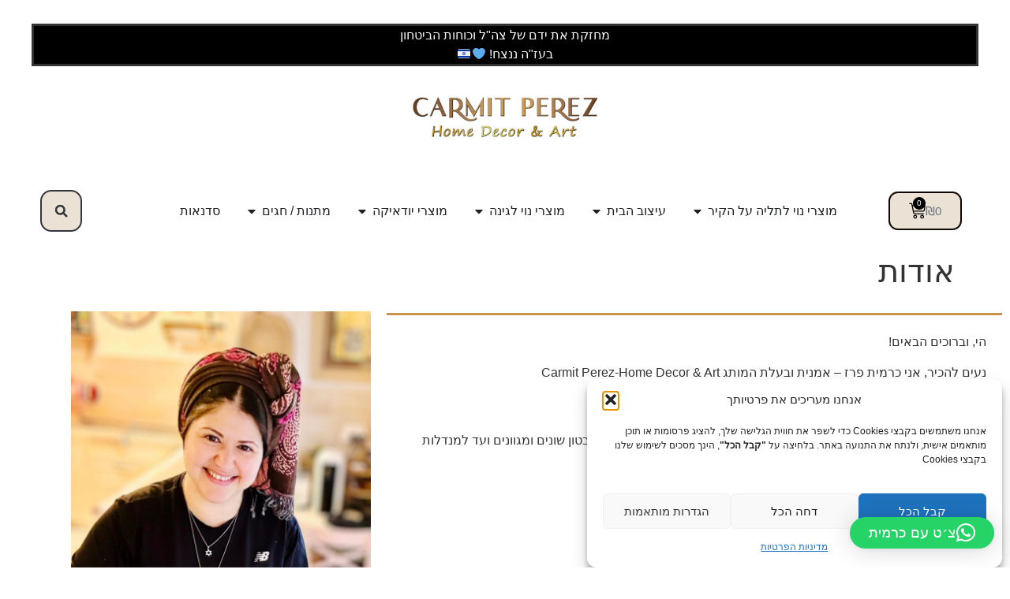

--- FILE ---
content_type: text/html; charset=UTF-8
request_url: https://www.carmitart.com/%D7%90%D7%95%D7%93%D7%95%D7%AA/
body_size: 40435
content:
<!doctype html>
<html dir="rtl" lang="he-IL" prefix="og: https://ogp.me/ns#">
<head>
	<meta charset="UTF-8">
	<meta name="viewport" content="width=device-width, initial-scale=1">
	<link rel="profile" href="https://gmpg.org/xfn/11">
	<script>window._wca = window._wca || [];</script>
<!-- Google tag (gtag.js) consent mode dataLayer added by Site Kit -->
<script id="google_gtagjs-js-consent-mode-data-layer">
window.dataLayer = window.dataLayer || [];function gtag(){dataLayer.push(arguments);}
gtag('consent', 'default', {"ad_personalization":"denied","ad_storage":"denied","ad_user_data":"denied","analytics_storage":"denied","functionality_storage":"denied","security_storage":"denied","personalization_storage":"denied","region":["AT","BE","BG","CH","CY","CZ","DE","DK","EE","ES","FI","FR","GB","GR","HR","HU","IE","IS","IT","LI","LT","LU","LV","MT","NL","NO","PL","PT","RO","SE","SI","SK"],"wait_for_update":500});
window._googlesitekitConsentCategoryMap = {"statistics":["analytics_storage"],"marketing":["ad_storage","ad_user_data","ad_personalization"],"functional":["functionality_storage","security_storage"],"preferences":["personalization_storage"]};
window._googlesitekitConsents = {"ad_personalization":"denied","ad_storage":"denied","ad_user_data":"denied","analytics_storage":"denied","functionality_storage":"denied","security_storage":"denied","personalization_storage":"denied","region":["AT","BE","BG","CH","CY","CZ","DE","DK","EE","ES","FI","FR","GB","GR","HR","HU","IE","IS","IT","LI","LT","LU","LV","MT","NL","NO","PL","PT","RO","SE","SI","SK"],"wait_for_update":500};
</script>
<!-- End Google tag (gtag.js) consent mode dataLayer added by Site Kit -->

<!-- Search Engine Optimization by Rank Math - https://rankmath.com/ -->
<title>אודות - כרמית פרז - חנות עיצוב הבית אונליין</title>
<meta name="description" content="הי, וברוכים הבאים!"/>
<meta name="robots" content="follow, index, max-snippet:-1, max-video-preview:-1, max-image-preview:large"/>
<link rel="canonical" href="https://www.carmitart.com/%d7%90%d7%95%d7%93%d7%95%d7%aa/" />
<meta property="og:locale" content="he_IL" />
<meta property="og:type" content="article" />
<meta property="og:title" content="אודות - כרמית פרז - חנות עיצוב הבית אונליין" />
<meta property="og:description" content="הי, וברוכים הבאים!" />
<meta property="og:url" content="https://www.carmitart.com/%d7%90%d7%95%d7%93%d7%95%d7%aa/" />
<meta property="og:site_name" content="כרמית פרז - חפצי נוי ואמנות לעיצוב הבית והגינה" />
<meta property="article:publisher" content="https://www.facebook.com/carmitperezart" />
<meta property="article:author" content="https://www.facebook.com/carmit.perez.1" />
<meta property="og:updated_time" content="2025-09-30T20:59:52+03:00" />
<meta property="og:image" content="https://www.carmitart.com/wp-content/uploads/2025/01/כרמית-פרז-768x1384.jpeg" />
<meta property="og:image:secure_url" content="https://www.carmitart.com/wp-content/uploads/2025/01/כרמית-פרז-768x1384.jpeg" />
<meta property="og:image:alt" content="אודות" />
<meta name="twitter:card" content="summary_large_image" />
<meta name="twitter:title" content="אודות - כרמית פרז - חנות עיצוב הבית אונליין" />
<meta name="twitter:description" content="הי, וברוכים הבאים!" />
<meta name="twitter:image" content="https://www.carmitart.com/wp-content/uploads/2025/01/כרמית-פרז-768x1384.jpeg" />
<meta name="twitter:label1" content="Time to read" />
<meta name="twitter:data1" content="Less than a minute" />
<script type="application/ld+json" class="rank-math-schema">{"@context":"https://schema.org","@graph":[{"@type":"Place","@id":"https://www.carmitart.com/#place","address":{"@type":"PostalAddress","streetAddress":"\u05d4\u05d2\u05dc\u05d9\u05dc 37 \u05d0\u05f3","addressRegion":"\u05d7\u05d9\u05e4\u05d4","addressCountry":"\u05d9\u05e9\u05e8\u05d0\u05dc"}},{"@type":"Organization","@id":"https://www.carmitart.com/#organization","name":"\u05db\u05e8\u05de\u05d9\u05ea \u05e4\u05e8\u05d6 - \u05d7\u05e4\u05e6\u05d9 \u05e0\u05d5\u05d9 \u05d5\u05d0\u05de\u05e0\u05d5\u05ea \u05dc\u05e2\u05d9\u05e6\u05d5\u05d1 \u05d4\u05d1\u05d9\u05ea \u05d5\u05d4\u05d2\u05d9\u05e0\u05d4","url":"https://www.carmitart.com","sameAs":["https://www.facebook.com/carmitperezart"],"address":{"@type":"PostalAddress","streetAddress":"\u05d4\u05d2\u05dc\u05d9\u05dc 37 \u05d0\u05f3","addressRegion":"\u05d7\u05d9\u05e4\u05d4","addressCountry":"\u05d9\u05e9\u05e8\u05d0\u05dc"},"logo":{"@type":"ImageObject","@id":"https://www.carmitart.com/#logo","url":"https://www.carmitart.com/wp-content/uploads/2023/01/\u05dc\u05d5\u05d2\u05d5-\u05d0\u05ea\u05e8-\u05db\u05e8\u05de\u05d9\u05ea-\u05e4\u05e8\u05d6-\u05e2\u05d1\u05d5\u05d3\u05ea-\u05d9\u05d3-\u05d1\u05d1\u05d8\u05d5\u05df.png","contentUrl":"https://www.carmitart.com/wp-content/uploads/2023/01/\u05dc\u05d5\u05d2\u05d5-\u05d0\u05ea\u05e8-\u05db\u05e8\u05de\u05d9\u05ea-\u05e4\u05e8\u05d6-\u05e2\u05d1\u05d5\u05d3\u05ea-\u05d9\u05d3-\u05d1\u05d1\u05d8\u05d5\u05df.png","caption":"\u05db\u05e8\u05de\u05d9\u05ea \u05e4\u05e8\u05d6 - \u05d7\u05e4\u05e6\u05d9 \u05e0\u05d5\u05d9 \u05d5\u05d0\u05de\u05e0\u05d5\u05ea \u05dc\u05e2\u05d9\u05e6\u05d5\u05d1 \u05d4\u05d1\u05d9\u05ea \u05d5\u05d4\u05d2\u05d9\u05e0\u05d4","inLanguage":"he-IL","width":"400","height":"247"},"contactPoint":[{"@type":"ContactPoint","telephone":"+972525255439","contactType":"customer support"}],"location":{"@id":"https://www.carmitart.com/#place"}},{"@type":"WebSite","@id":"https://www.carmitart.com/#website","url":"https://www.carmitart.com","name":"\u05db\u05e8\u05de\u05d9\u05ea \u05e4\u05e8\u05d6 - \u05d7\u05e4\u05e6\u05d9 \u05e0\u05d5\u05d9 \u05d5\u05d0\u05de\u05e0\u05d5\u05ea \u05dc\u05e2\u05d9\u05e6\u05d5\u05d1 \u05d4\u05d1\u05d9\u05ea \u05d5\u05d4\u05d2\u05d9\u05e0\u05d4","alternateName":"\u05db\u05e8\u05de\u05d9\u05ea \u05e4\u05e8\u05d6 - \u05d0\u05de\u05e0\u05d9\u05ea \u05d5\u05d9\u05d5\u05e6\u05e8\u05ea \u05e2\u05d1\u05d5\u05d3\u05d5\u05ea \u05d9\u05d3 \u05dc\u05e2\u05d9\u05e6\u05d5\u05d1 \u05d4\u05d1\u05d9\u05ea","publisher":{"@id":"https://www.carmitart.com/#organization"},"inLanguage":"he-IL"},{"@type":"ImageObject","@id":"https://s.w.org/images/core/emoji/14.0.0/svg/1f642.svg","url":"https://s.w.org/images/core/emoji/14.0.0/svg/1f642.svg","width":"200","height":"200","inLanguage":"he-IL"},{"@type":"BreadcrumbList","@id":"https://www.carmitart.com/%d7%90%d7%95%d7%93%d7%95%d7%aa/#breadcrumb","itemListElement":[{"@type":"ListItem","position":"1","item":{"@id":"https://www.carmitart.com","name":"Home"}},{"@type":"ListItem","position":"2","item":{"@id":"https://www.carmitart.com/%d7%90%d7%95%d7%93%d7%95%d7%aa/","name":"\u05d0\u05d5\u05d3\u05d5\u05ea"}}]},{"@type":"AboutPage","@id":"https://www.carmitart.com/%d7%90%d7%95%d7%93%d7%95%d7%aa/#webpage","url":"https://www.carmitart.com/%d7%90%d7%95%d7%93%d7%95%d7%aa/","name":"\u05d0\u05d5\u05d3\u05d5\u05ea - \u05db\u05e8\u05de\u05d9\u05ea \u05e4\u05e8\u05d6 - \u05d7\u05e0\u05d5\u05ea \u05e2\u05d9\u05e6\u05d5\u05d1 \u05d4\u05d1\u05d9\u05ea \u05d0\u05d5\u05e0\u05dc\u05d9\u05d9\u05df","datePublished":"2019-01-23T06:31:31+03:00","dateModified":"2025-09-30T20:59:52+03:00","isPartOf":{"@id":"https://www.carmitart.com/#website"},"primaryImageOfPage":{"@id":"https://s.w.org/images/core/emoji/14.0.0/svg/1f642.svg"},"inLanguage":"he-IL","breadcrumb":{"@id":"https://www.carmitart.com/%d7%90%d7%95%d7%93%d7%95%d7%aa/#breadcrumb"}}]}</script>
<!-- /Rank Math WordPress SEO plugin -->

<link rel='dns-prefetch' href='//www.googletagmanager.com' />
<link rel='dns-prefetch' href='//cdn.enable.co.il' />
<link rel='dns-prefetch' href='//stats.wp.com' />
<link rel='dns-prefetch' href='//capi-automation.s3.us-east-2.amazonaws.com' />
<link rel="alternate" type="application/rss+xml" title="כרמית פרז - חנות עיצוב הבית אונליין &laquo; פיד‏" href="https://www.carmitart.com/feed/" />
<link rel="alternate" type="application/rss+xml" title="כרמית פרז - חנות עיצוב הבית אונליין &laquo; פיד תגובות‏" href="https://www.carmitart.com/comments/feed/" />
<link rel="alternate" title="oEmbed (JSON)" type="application/json+oembed" href="https://www.carmitart.com/wp-json/oembed/1.0/embed?url=https%3A%2F%2Fwww.carmitart.com%2F%25d7%2590%25d7%2595%25d7%2593%25d7%2595%25d7%25aa%2F" />
<link rel="alternate" title="oEmbed (XML)" type="text/xml+oembed" href="https://www.carmitart.com/wp-json/oembed/1.0/embed?url=https%3A%2F%2Fwww.carmitart.com%2F%25d7%2590%25d7%2595%25d7%2593%25d7%2595%25d7%25aa%2F&#038;format=xml" />
		<style>
			.lazyload,
			.lazyloading {
				max-width: 100%;
			}
		</style>
		<style id='wp-img-auto-sizes-contain-inline-css'>
img:is([sizes=auto i],[sizes^="auto," i]){contain-intrinsic-size:3000px 1500px}
/*# sourceURL=wp-img-auto-sizes-contain-inline-css */
</style>
<style id='wp-emoji-styles-inline-css'>

	img.wp-smiley, img.emoji {
		display: inline !important;
		border: none !important;
		box-shadow: none !important;
		height: 1em !important;
		width: 1em !important;
		margin: 0 0.07em !important;
		vertical-align: -0.1em !important;
		background: none !important;
		padding: 0 !important;
	}
/*# sourceURL=wp-emoji-styles-inline-css */
</style>
<style id='ce4wp-subscribe-style-inline-css'>
.wp-block-ce4wp-subscribe{max-width:840px;margin:0 auto}.wp-block-ce4wp-subscribe .title{margin-bottom:0}.wp-block-ce4wp-subscribe .subTitle{margin-top:0;font-size:0.8em}.wp-block-ce4wp-subscribe .disclaimer{margin-top:5px;font-size:0.8em}.wp-block-ce4wp-subscribe .disclaimer .disclaimer-label{margin-left:10px}.wp-block-ce4wp-subscribe .inputBlock{width:100%;margin-bottom:10px}.wp-block-ce4wp-subscribe .inputBlock input{width:100%}.wp-block-ce4wp-subscribe .inputBlock label{display:inline-block}.wp-block-ce4wp-subscribe .submit-button{margin-top:25px;display:block}.wp-block-ce4wp-subscribe .required-text{display:inline-block;margin:0;padding:0;margin-left:0.3em}.wp-block-ce4wp-subscribe .onSubmission{height:0;max-width:840px;margin:0 auto}.wp-block-ce4wp-subscribe .firstNameSummary .lastNameSummary{text-transform:capitalize}.wp-block-ce4wp-subscribe .ce4wp-inline-notification{display:flex;flex-direction:row;align-items:center;padding:13px 10px;width:100%;height:40px;border-style:solid;border-color:orange;border-width:1px;border-left-width:4px;border-radius:3px;background:rgba(255,133,15,0.1);flex:none;order:0;flex-grow:1;margin:0px 0px}.wp-block-ce4wp-subscribe .ce4wp-inline-warning-text{font-style:normal;font-weight:normal;font-size:16px;line-height:20px;display:flex;align-items:center;color:#571600;margin-left:9px}.wp-block-ce4wp-subscribe .ce4wp-inline-warning-icon{color:orange}.wp-block-ce4wp-subscribe .ce4wp-inline-warning-arrow{color:#571600;margin-left:auto}.wp-block-ce4wp-subscribe .ce4wp-banner-clickable{cursor:pointer}.ce4wp-link{cursor:pointer}

.no-flex{display:block}.sub-header{margin-bottom:1em}


/*# sourceURL=https://www.carmitart.com/wp-content/plugins/creative-mail-by-constant-contact/assets/js/block/subscribe.css */
</style>
<link rel='stylesheet' id='mediaelement-css' href='https://www.carmitart.com/wp-includes/js/mediaelement/mediaelementplayer-legacy.min.css?ver=4.2.17' media='all' />
<link rel='stylesheet' id='wp-mediaelement-css' href='https://www.carmitart.com/wp-includes/js/mediaelement/wp-mediaelement.min.css?ver=6.9' media='all' />
<style id='jetpack-sharing-buttons-style-inline-css'>
.jetpack-sharing-buttons__services-list{display:flex;flex-direction:row;flex-wrap:wrap;gap:0;list-style-type:none;margin:5px;padding:0}.jetpack-sharing-buttons__services-list.has-small-icon-size{font-size:12px}.jetpack-sharing-buttons__services-list.has-normal-icon-size{font-size:16px}.jetpack-sharing-buttons__services-list.has-large-icon-size{font-size:24px}.jetpack-sharing-buttons__services-list.has-huge-icon-size{font-size:36px}@media print{.jetpack-sharing-buttons__services-list{display:none!important}}.editor-styles-wrapper .wp-block-jetpack-sharing-buttons{gap:0;padding-inline-start:0}ul.jetpack-sharing-buttons__services-list.has-background{padding:1.25em 2.375em}
/*# sourceURL=https://www.carmitart.com/wp-content/plugins/jetpack/_inc/blocks/sharing-buttons/view.css */
</style>
<style id='global-styles-inline-css'>
:root{--wp--preset--aspect-ratio--square: 1;--wp--preset--aspect-ratio--4-3: 4/3;--wp--preset--aspect-ratio--3-4: 3/4;--wp--preset--aspect-ratio--3-2: 3/2;--wp--preset--aspect-ratio--2-3: 2/3;--wp--preset--aspect-ratio--16-9: 16/9;--wp--preset--aspect-ratio--9-16: 9/16;--wp--preset--color--black: #000000;--wp--preset--color--cyan-bluish-gray: #abb8c3;--wp--preset--color--white: #ffffff;--wp--preset--color--pale-pink: #f78da7;--wp--preset--color--vivid-red: #cf2e2e;--wp--preset--color--luminous-vivid-orange: #ff6900;--wp--preset--color--luminous-vivid-amber: #fcb900;--wp--preset--color--light-green-cyan: #7bdcb5;--wp--preset--color--vivid-green-cyan: #00d084;--wp--preset--color--pale-cyan-blue: #8ed1fc;--wp--preset--color--vivid-cyan-blue: #0693e3;--wp--preset--color--vivid-purple: #9b51e0;--wp--preset--gradient--vivid-cyan-blue-to-vivid-purple: linear-gradient(135deg,rgb(6,147,227) 0%,rgb(155,81,224) 100%);--wp--preset--gradient--light-green-cyan-to-vivid-green-cyan: linear-gradient(135deg,rgb(122,220,180) 0%,rgb(0,208,130) 100%);--wp--preset--gradient--luminous-vivid-amber-to-luminous-vivid-orange: linear-gradient(135deg,rgb(252,185,0) 0%,rgb(255,105,0) 100%);--wp--preset--gradient--luminous-vivid-orange-to-vivid-red: linear-gradient(135deg,rgb(255,105,0) 0%,rgb(207,46,46) 100%);--wp--preset--gradient--very-light-gray-to-cyan-bluish-gray: linear-gradient(135deg,rgb(238,238,238) 0%,rgb(169,184,195) 100%);--wp--preset--gradient--cool-to-warm-spectrum: linear-gradient(135deg,rgb(74,234,220) 0%,rgb(151,120,209) 20%,rgb(207,42,186) 40%,rgb(238,44,130) 60%,rgb(251,105,98) 80%,rgb(254,248,76) 100%);--wp--preset--gradient--blush-light-purple: linear-gradient(135deg,rgb(255,206,236) 0%,rgb(152,150,240) 100%);--wp--preset--gradient--blush-bordeaux: linear-gradient(135deg,rgb(254,205,165) 0%,rgb(254,45,45) 50%,rgb(107,0,62) 100%);--wp--preset--gradient--luminous-dusk: linear-gradient(135deg,rgb(255,203,112) 0%,rgb(199,81,192) 50%,rgb(65,88,208) 100%);--wp--preset--gradient--pale-ocean: linear-gradient(135deg,rgb(255,245,203) 0%,rgb(182,227,212) 50%,rgb(51,167,181) 100%);--wp--preset--gradient--electric-grass: linear-gradient(135deg,rgb(202,248,128) 0%,rgb(113,206,126) 100%);--wp--preset--gradient--midnight: linear-gradient(135deg,rgb(2,3,129) 0%,rgb(40,116,252) 100%);--wp--preset--font-size--small: 13px;--wp--preset--font-size--medium: 20px;--wp--preset--font-size--large: 36px;--wp--preset--font-size--x-large: 42px;--wp--preset--spacing--20: 0.44rem;--wp--preset--spacing--30: 0.67rem;--wp--preset--spacing--40: 1rem;--wp--preset--spacing--50: 1.5rem;--wp--preset--spacing--60: 2.25rem;--wp--preset--spacing--70: 3.38rem;--wp--preset--spacing--80: 5.06rem;--wp--preset--shadow--natural: 6px 6px 9px rgba(0, 0, 0, 0.2);--wp--preset--shadow--deep: 12px 12px 50px rgba(0, 0, 0, 0.4);--wp--preset--shadow--sharp: 6px 6px 0px rgba(0, 0, 0, 0.2);--wp--preset--shadow--outlined: 6px 6px 0px -3px rgb(255, 255, 255), 6px 6px rgb(0, 0, 0);--wp--preset--shadow--crisp: 6px 6px 0px rgb(0, 0, 0);}:root { --wp--style--global--content-size: 800px;--wp--style--global--wide-size: 1200px; }:where(body) { margin: 0; }.wp-site-blocks > .alignleft { float: left; margin-right: 2em; }.wp-site-blocks > .alignright { float: right; margin-left: 2em; }.wp-site-blocks > .aligncenter { justify-content: center; margin-left: auto; margin-right: auto; }:where(.wp-site-blocks) > * { margin-block-start: 24px; margin-block-end: 0; }:where(.wp-site-blocks) > :first-child { margin-block-start: 0; }:where(.wp-site-blocks) > :last-child { margin-block-end: 0; }:root { --wp--style--block-gap: 24px; }:root :where(.is-layout-flow) > :first-child{margin-block-start: 0;}:root :where(.is-layout-flow) > :last-child{margin-block-end: 0;}:root :where(.is-layout-flow) > *{margin-block-start: 24px;margin-block-end: 0;}:root :where(.is-layout-constrained) > :first-child{margin-block-start: 0;}:root :where(.is-layout-constrained) > :last-child{margin-block-end: 0;}:root :where(.is-layout-constrained) > *{margin-block-start: 24px;margin-block-end: 0;}:root :where(.is-layout-flex){gap: 24px;}:root :where(.is-layout-grid){gap: 24px;}.is-layout-flow > .alignleft{float: left;margin-inline-start: 0;margin-inline-end: 2em;}.is-layout-flow > .alignright{float: right;margin-inline-start: 2em;margin-inline-end: 0;}.is-layout-flow > .aligncenter{margin-left: auto !important;margin-right: auto !important;}.is-layout-constrained > .alignleft{float: left;margin-inline-start: 0;margin-inline-end: 2em;}.is-layout-constrained > .alignright{float: right;margin-inline-start: 2em;margin-inline-end: 0;}.is-layout-constrained > .aligncenter{margin-left: auto !important;margin-right: auto !important;}.is-layout-constrained > :where(:not(.alignleft):not(.alignright):not(.alignfull)){max-width: var(--wp--style--global--content-size);margin-left: auto !important;margin-right: auto !important;}.is-layout-constrained > .alignwide{max-width: var(--wp--style--global--wide-size);}body .is-layout-flex{display: flex;}.is-layout-flex{flex-wrap: wrap;align-items: center;}.is-layout-flex > :is(*, div){margin: 0;}body .is-layout-grid{display: grid;}.is-layout-grid > :is(*, div){margin: 0;}body{padding-top: 0px;padding-right: 0px;padding-bottom: 0px;padding-left: 0px;}a:where(:not(.wp-element-button)){text-decoration: underline;}:root :where(.wp-element-button, .wp-block-button__link){background-color: #32373c;border-width: 0;color: #fff;font-family: inherit;font-size: inherit;font-style: inherit;font-weight: inherit;letter-spacing: inherit;line-height: inherit;padding-top: calc(0.667em + 2px);padding-right: calc(1.333em + 2px);padding-bottom: calc(0.667em + 2px);padding-left: calc(1.333em + 2px);text-decoration: none;text-transform: inherit;}.has-black-color{color: var(--wp--preset--color--black) !important;}.has-cyan-bluish-gray-color{color: var(--wp--preset--color--cyan-bluish-gray) !important;}.has-white-color{color: var(--wp--preset--color--white) !important;}.has-pale-pink-color{color: var(--wp--preset--color--pale-pink) !important;}.has-vivid-red-color{color: var(--wp--preset--color--vivid-red) !important;}.has-luminous-vivid-orange-color{color: var(--wp--preset--color--luminous-vivid-orange) !important;}.has-luminous-vivid-amber-color{color: var(--wp--preset--color--luminous-vivid-amber) !important;}.has-light-green-cyan-color{color: var(--wp--preset--color--light-green-cyan) !important;}.has-vivid-green-cyan-color{color: var(--wp--preset--color--vivid-green-cyan) !important;}.has-pale-cyan-blue-color{color: var(--wp--preset--color--pale-cyan-blue) !important;}.has-vivid-cyan-blue-color{color: var(--wp--preset--color--vivid-cyan-blue) !important;}.has-vivid-purple-color{color: var(--wp--preset--color--vivid-purple) !important;}.has-black-background-color{background-color: var(--wp--preset--color--black) !important;}.has-cyan-bluish-gray-background-color{background-color: var(--wp--preset--color--cyan-bluish-gray) !important;}.has-white-background-color{background-color: var(--wp--preset--color--white) !important;}.has-pale-pink-background-color{background-color: var(--wp--preset--color--pale-pink) !important;}.has-vivid-red-background-color{background-color: var(--wp--preset--color--vivid-red) !important;}.has-luminous-vivid-orange-background-color{background-color: var(--wp--preset--color--luminous-vivid-orange) !important;}.has-luminous-vivid-amber-background-color{background-color: var(--wp--preset--color--luminous-vivid-amber) !important;}.has-light-green-cyan-background-color{background-color: var(--wp--preset--color--light-green-cyan) !important;}.has-vivid-green-cyan-background-color{background-color: var(--wp--preset--color--vivid-green-cyan) !important;}.has-pale-cyan-blue-background-color{background-color: var(--wp--preset--color--pale-cyan-blue) !important;}.has-vivid-cyan-blue-background-color{background-color: var(--wp--preset--color--vivid-cyan-blue) !important;}.has-vivid-purple-background-color{background-color: var(--wp--preset--color--vivid-purple) !important;}.has-black-border-color{border-color: var(--wp--preset--color--black) !important;}.has-cyan-bluish-gray-border-color{border-color: var(--wp--preset--color--cyan-bluish-gray) !important;}.has-white-border-color{border-color: var(--wp--preset--color--white) !important;}.has-pale-pink-border-color{border-color: var(--wp--preset--color--pale-pink) !important;}.has-vivid-red-border-color{border-color: var(--wp--preset--color--vivid-red) !important;}.has-luminous-vivid-orange-border-color{border-color: var(--wp--preset--color--luminous-vivid-orange) !important;}.has-luminous-vivid-amber-border-color{border-color: var(--wp--preset--color--luminous-vivid-amber) !important;}.has-light-green-cyan-border-color{border-color: var(--wp--preset--color--light-green-cyan) !important;}.has-vivid-green-cyan-border-color{border-color: var(--wp--preset--color--vivid-green-cyan) !important;}.has-pale-cyan-blue-border-color{border-color: var(--wp--preset--color--pale-cyan-blue) !important;}.has-vivid-cyan-blue-border-color{border-color: var(--wp--preset--color--vivid-cyan-blue) !important;}.has-vivid-purple-border-color{border-color: var(--wp--preset--color--vivid-purple) !important;}.has-vivid-cyan-blue-to-vivid-purple-gradient-background{background: var(--wp--preset--gradient--vivid-cyan-blue-to-vivid-purple) !important;}.has-light-green-cyan-to-vivid-green-cyan-gradient-background{background: var(--wp--preset--gradient--light-green-cyan-to-vivid-green-cyan) !important;}.has-luminous-vivid-amber-to-luminous-vivid-orange-gradient-background{background: var(--wp--preset--gradient--luminous-vivid-amber-to-luminous-vivid-orange) !important;}.has-luminous-vivid-orange-to-vivid-red-gradient-background{background: var(--wp--preset--gradient--luminous-vivid-orange-to-vivid-red) !important;}.has-very-light-gray-to-cyan-bluish-gray-gradient-background{background: var(--wp--preset--gradient--very-light-gray-to-cyan-bluish-gray) !important;}.has-cool-to-warm-spectrum-gradient-background{background: var(--wp--preset--gradient--cool-to-warm-spectrum) !important;}.has-blush-light-purple-gradient-background{background: var(--wp--preset--gradient--blush-light-purple) !important;}.has-blush-bordeaux-gradient-background{background: var(--wp--preset--gradient--blush-bordeaux) !important;}.has-luminous-dusk-gradient-background{background: var(--wp--preset--gradient--luminous-dusk) !important;}.has-pale-ocean-gradient-background{background: var(--wp--preset--gradient--pale-ocean) !important;}.has-electric-grass-gradient-background{background: var(--wp--preset--gradient--electric-grass) !important;}.has-midnight-gradient-background{background: var(--wp--preset--gradient--midnight) !important;}.has-small-font-size{font-size: var(--wp--preset--font-size--small) !important;}.has-medium-font-size{font-size: var(--wp--preset--font-size--medium) !important;}.has-large-font-size{font-size: var(--wp--preset--font-size--large) !important;}.has-x-large-font-size{font-size: var(--wp--preset--font-size--x-large) !important;}
:root :where(.wp-block-pullquote){font-size: 1.5em;line-height: 1.6;}
/*# sourceURL=global-styles-inline-css */
</style>
<link rel='stylesheet' id='woocommerce-layout-rtl-css' href='https://www.carmitart.com/wp-content/plugins/woocommerce/assets/css/woocommerce-layout-rtl.css?ver=10.4.3' media='all' />
<style id='woocommerce-layout-inline-css'>

	.infinite-scroll .woocommerce-pagination {
		display: none;
	}
/*# sourceURL=woocommerce-layout-inline-css */
</style>
<link rel='stylesheet' id='woocommerce-smallscreen-rtl-css' href='https://www.carmitart.com/wp-content/plugins/woocommerce/assets/css/woocommerce-smallscreen-rtl.css?ver=10.4.3' media='only screen and (max-width: 768px)' />
<link rel='stylesheet' id='woocommerce-general-rtl-css' href='https://www.carmitart.com/wp-content/plugins/woocommerce/assets/css/woocommerce-rtl.css?ver=10.4.3' media='all' />
<style id='woocommerce-inline-inline-css'>
.woocommerce form .form-row .required { visibility: visible; }
/*# sourceURL=woocommerce-inline-inline-css */
</style>
<link rel='stylesheet' id='cmplz-general-css' href='https://www.carmitart.com/wp-content/plugins/complianz-gdpr/assets/css/cookieblocker.min.css?ver=1766497921' media='all' />
<link rel='stylesheet' id='gateway-css' href='https://www.carmitart.com/wp-content/plugins/woocommerce-paypal-payments/modules/ppcp-button/assets/css/gateway.css?ver=3.3.1' media='all' />
<link rel='stylesheet' id='hello-elementor-css' href='https://www.carmitart.com/wp-content/themes/hello-elementor/assets/css/reset.css?ver=3.4.4' media='all' />
<link rel='stylesheet' id='hello-elementor-theme-style-css' href='https://www.carmitart.com/wp-content/themes/hello-elementor/assets/css/theme.css?ver=3.4.4' media='all' />
<link rel='stylesheet' id='hello-elementor-header-footer-css' href='https://www.carmitart.com/wp-content/themes/hello-elementor/assets/css/header-footer.css?ver=3.4.4' media='all' />
<link rel='stylesheet' id='elementor-frontend-css' href='https://www.carmitart.com/wp-content/plugins/elementor/assets/css/frontend.min.css?ver=3.34.2' media='all' />
<link rel='stylesheet' id='elementor-post-840-css' href='https://www.carmitart.com/wp-content/uploads/elementor/css/post-840.css?ver=1769177130' media='all' />
<link rel='stylesheet' id='widget-heading-css' href='https://www.carmitart.com/wp-content/plugins/elementor/assets/css/widget-heading-rtl.min.css?ver=3.34.2' media='all' />
<link rel='stylesheet' id='widget-image-css' href='https://www.carmitart.com/wp-content/plugins/elementor/assets/css/widget-image-rtl.min.css?ver=3.34.2' media='all' />
<link rel='stylesheet' id='widget-woocommerce-menu-cart-css' href='https://www.carmitart.com/wp-content/plugins/elementor-pro/assets/css/widget-woocommerce-menu-cart-rtl.min.css?ver=3.34.2' media='all' />
<link rel='stylesheet' id='e-animation-sink-css' href='https://www.carmitart.com/wp-content/plugins/elementor/assets/lib/animations/styles/e-animation-sink.min.css?ver=3.34.2' media='all' />
<link rel='stylesheet' id='widget-image-box-css' href='https://www.carmitart.com/wp-content/plugins/elementor/assets/css/widget-image-box-rtl.min.css?ver=3.34.2' media='all' />
<link rel='stylesheet' id='e-animation-shrink-css' href='https://www.carmitart.com/wp-content/plugins/elementor/assets/lib/animations/styles/e-animation-shrink.min.css?ver=3.34.2' media='all' />
<link rel='stylesheet' id='widget-mega-menu-css' href='https://www.carmitart.com/wp-content/plugins/elementor-pro/assets/css/widget-mega-menu-rtl.min.css?ver=3.34.2' media='all' />
<link rel='stylesheet' id='widget-search-form-css' href='https://www.carmitart.com/wp-content/plugins/elementor-pro/assets/css/widget-search-form-rtl.min.css?ver=3.34.2' media='all' />
<link rel='stylesheet' id='widget-spacer-css' href='https://www.carmitart.com/wp-content/plugins/elementor/assets/css/widget-spacer-rtl.min.css?ver=3.34.2' media='all' />
<link rel='stylesheet' id='widget-divider-css' href='https://www.carmitart.com/wp-content/plugins/elementor/assets/css/widget-divider-rtl.min.css?ver=3.34.2' media='all' />
<link rel='stylesheet' id='widget-icon-box-css' href='https://www.carmitart.com/wp-content/plugins/elementor/assets/css/widget-icon-box-rtl.min.css?ver=3.34.2' media='all' />
<link rel='stylesheet' id='widget-icon-list-css' href='https://www.carmitart.com/wp-content/plugins/elementor/assets/css/widget-icon-list-rtl.min.css?ver=3.34.2' media='all' />
<link rel='stylesheet' id='font-awesome-5-all-css' href='https://www.carmitart.com/wp-content/plugins/elementor/assets/lib/font-awesome/css/all.min.css?ver=3.34.2' media='all' />
<link rel='stylesheet' id='font-awesome-4-shim-css' href='https://www.carmitart.com/wp-content/plugins/elementor/assets/lib/font-awesome/css/v4-shims.min.css?ver=3.34.2' media='all' />
<link rel='stylesheet' id='elementor-post-1083-css' href='https://www.carmitart.com/wp-content/uploads/elementor/css/post-1083.css?ver=1769183809' media='all' />
<link rel='stylesheet' id='elementor-post-5564-css' href='https://www.carmitart.com/wp-content/uploads/elementor/css/post-5564.css?ver=1769177132' media='all' />
<link rel='stylesheet' id='elementor-post-5901-css' href='https://www.carmitart.com/wp-content/uploads/elementor/css/post-5901.css?ver=1769177132' media='all' />
<script id="woocommerce-google-analytics-integration-gtag-js-after">
/* Google Analytics for WooCommerce (gtag.js) */
					window.dataLayer = window.dataLayer || [];
					function gtag(){dataLayer.push(arguments);}
					// Set up default consent state.
					for ( const mode of [{"analytics_storage":"denied","ad_storage":"denied","ad_user_data":"denied","ad_personalization":"denied","region":["AT","BE","BG","HR","CY","CZ","DK","EE","FI","FR","DE","GR","HU","IS","IE","IT","LV","LI","LT","LU","MT","NL","NO","PL","PT","RO","SK","SI","ES","SE","GB","CH"]}] || [] ) {
						gtag( "consent", "default", { "wait_for_update": 500, ...mode } );
					}
					gtag("js", new Date());
					gtag("set", "developer_id.dOGY3NW", true);
					gtag("config", "UA-254084666-1", {"track_404":true,"allow_google_signals":true,"logged_in":false,"linker":{"domains":[],"allow_incoming":false},"custom_map":{"dimension1":"logged_in"}});
//# sourceURL=woocommerce-google-analytics-integration-gtag-js-after
</script>
<script src="https://www.carmitart.com/wp-includes/js/jquery/jquery.min.js?ver=3.7.1" id="jquery-core-js"></script>
<script src="https://www.carmitart.com/wp-includes/js/jquery/jquery-migrate.min.js?ver=3.4.1" id="jquery-migrate-js"></script>
<script src="https://www.carmitart.com/wp-content/plugins/woocommerce/assets/js/jquery-blockui/jquery.blockUI.min.js?ver=2.7.0-wc.10.4.3" id="wc-jquery-blockui-js" defer data-wp-strategy="defer"></script>
<script id="wc-add-to-cart-js-extra">
var wc_add_to_cart_params = {"ajax_url":"/wp-admin/admin-ajax.php","wc_ajax_url":"/?wc-ajax=%%endpoint%%","i18n_view_cart":"\u05de\u05e2\u05d1\u05e8 \u05dc\u05e1\u05dc \u05d4\u05e7\u05e0\u05d9\u05d5\u05ea","cart_url":"https://www.carmitart.com/%d7%a1%d7%9c-%d7%a7%d7%a0%d7%99%d7%95%d7%aa/","is_cart":"","cart_redirect_after_add":"no"};
//# sourceURL=wc-add-to-cart-js-extra
</script>
<script src="https://www.carmitart.com/wp-content/plugins/woocommerce/assets/js/frontend/add-to-cart.min.js?ver=10.4.3" id="wc-add-to-cart-js" defer data-wp-strategy="defer"></script>
<script src="https://www.carmitart.com/wp-content/plugins/woocommerce/assets/js/js-cookie/js.cookie.min.js?ver=2.1.4-wc.10.4.3" id="wc-js-cookie-js" defer data-wp-strategy="defer"></script>
<script id="woocommerce-js-extra">
var woocommerce_params = {"ajax_url":"/wp-admin/admin-ajax.php","wc_ajax_url":"/?wc-ajax=%%endpoint%%","i18n_password_show":"\u05dc\u05d4\u05e6\u05d9\u05d2 \u05e1\u05d9\u05e1\u05de\u05d4","i18n_password_hide":"\u05dc\u05d4\u05e1\u05ea\u05d9\u05e8 \u05e1\u05d9\u05e1\u05de\u05d4"};
//# sourceURL=woocommerce-js-extra
</script>
<script src="https://www.carmitart.com/wp-content/plugins/woocommerce/assets/js/frontend/woocommerce.min.js?ver=10.4.3" id="woocommerce-js" defer data-wp-strategy="defer"></script>
<script type="text/plain" data-service="jetpack-statistics" data-category="statistics" data-cmplz-src="https://stats.wp.com/s-202604.js" id="woocommerce-analytics-js" defer data-wp-strategy="defer"></script>
<script src="https://www.carmitart.com/wp-content/plugins/elementor/assets/lib/font-awesome/js/v4-shims.min.js?ver=3.34.2" id="font-awesome-4-shim-js"></script>

<!-- Google tag (gtag.js) snippet added by Site Kit -->
<!-- Google Analytics snippet added by Site Kit -->
<script src="https://www.googletagmanager.com/gtag/js?id=GT-M63KS43" id="google_gtagjs-js" async></script>
<script id="google_gtagjs-js-after">
window.dataLayer = window.dataLayer || [];function gtag(){dataLayer.push(arguments);}
gtag("set","linker",{"domains":["www.carmitart.com"]});
gtag("js", new Date());
gtag("set", "developer_id.dZTNiMT", true);
gtag("config", "GT-M63KS43", {"googlesitekit_post_type":"page"});
//# sourceURL=google_gtagjs-js-after
</script>
<link rel="https://api.w.org/" href="https://www.carmitart.com/wp-json/" /><link rel="alternate" title="JSON" type="application/json" href="https://www.carmitart.com/wp-json/wp/v2/pages/1083" /><link rel="EditURI" type="application/rsd+xml" title="RSD" href="https://www.carmitart.com/xmlrpc.php?rsd" />
<meta name="generator" content="WordPress 6.9" />
<link rel='shortlink' href='https://www.carmitart.com/?p=1083' />
<meta name="generator" content="auto-sizes 1.7.0">
<meta name="generator" content="Site Kit by Google 1.168.0" /><meta name="generator" content="performance-lab 4.0.0; plugins: auto-sizes, embed-optimizer, image-prioritizer, nocache-bfcache, speculation-rules, webp-uploads">
<meta name="generator" content="webp-uploads 2.6.0">
	<style>img#wpstats{display:none}</style>
					<style>.cmplz-hidden {
					display: none !important;
				}</style><!-- Google Tag Manager -->
<script>(function(w,d,s,l,i){w[l]=w[l]||[];w[l].push({'gtm.start':
new Date().getTime(),event:'gtm.js'});var f=d.getElementsByTagName(s)[0],
j=d.createElement(s),dl=l!='dataLayer'?'&l='+l:'';j.async=true;j.src=
'https://www.googletagmanager.com/gtm.js?id='+i+dl;f.parentNode.insertBefore(j,f);
})(window,document,'script','dataLayer','GTM-TPNSNLC');</script>
<!-- End Google Tag Manager -->		<script>
			document.documentElement.className = document.documentElement.className.replace('no-js', 'js');
		</script>
				<style>
			.no-js img.lazyload {
				display: none;
			}

			figure.wp-block-image img.lazyloading {
				min-width: 150px;
			}

			.lazyload,
			.lazyloading {
				--smush-placeholder-width: 100px;
				--smush-placeholder-aspect-ratio: 1/1;
				width: var(--smush-image-width, var(--smush-placeholder-width)) !important;
				aspect-ratio: var(--smush-image-aspect-ratio, var(--smush-placeholder-aspect-ratio)) !important;
			}

						.lazyload, .lazyloading {
				opacity: 0;
			}

			.lazyloaded {
				opacity: 1;
				transition: opacity 400ms;
				transition-delay: 0ms;
			}

					</style>
		<!-- Google site verification - Google for WooCommerce -->
<meta name="google-site-verification" content="i5yW0xSCsTN-ZsmhyG_8gLOYI0OZeXfPnb2WIxEBnRM" />
<meta name="generator" content="speculation-rules 1.6.0">
	<noscript><style>.woocommerce-product-gallery{ opacity: 1 !important; }</style></noscript>
	<meta name="generator" content="Elementor 3.34.2; features: e_font_icon_svg, additional_custom_breakpoints; settings: css_print_method-external, google_font-disabled, font_display-swap">
<meta name="generator" content="optimization-detective 1.0.0-beta3">
<style type="text/css" id="filter-everything-inline-css">.wpc-orderby-select{width:100%}.wpc-filters-open-button-container{display:none}.wpc-debug-message{padding:16px;font-size:14px;border:1px dashed #ccc;margin-bottom:20px}.wpc-debug-title{visibility:hidden}.wpc-button-inner,.wpc-chip-content{display:flex;align-items:center}.wpc-icon-html-wrapper{position:relative;margin-right:10px;top:2px}.wpc-icon-html-wrapper span{display:block;height:1px;width:18px;border-radius:3px;background:#2c2d33;margin-bottom:4px;position:relative}span.wpc-icon-line-1:after,span.wpc-icon-line-2:after,span.wpc-icon-line-3:after{content:"";display:block;width:3px;height:3px;border:1px solid #2c2d33;background-color:#fff;position:absolute;top:-2px;box-sizing:content-box}span.wpc-icon-line-3:after{border-radius:50%;left:2px}span.wpc-icon-line-1:after{border-radius:50%;left:5px}span.wpc-icon-line-2:after{border-radius:50%;left:12px}body .wpc-filters-open-button-container a.wpc-filters-open-widget,body .wpc-filters-open-button-container a.wpc-open-close-filters-button{display:inline-block;text-align:left;border:1px solid #2c2d33;border-radius:2px;line-height:1.5;padding:7px 12px;background-color:transparent;color:#2c2d33;box-sizing:border-box;text-decoration:none!important;font-weight:400;transition:none;position:relative}@media screen and (max-width:768px){.wpc_show_bottom_widget .wpc-filters-open-button-container,.wpc_show_open_close_button .wpc-filters-open-button-container{display:block}.wpc_show_bottom_widget .wpc-filters-open-button-container{margin-top:1em;margin-bottom:1em}}</style>
			<script data-service="facebook" data-category="marketing"  type="text/plain">
				!function(f,b,e,v,n,t,s){if(f.fbq)return;n=f.fbq=function(){n.callMethod?
					n.callMethod.apply(n,arguments):n.queue.push(arguments)};if(!f._fbq)f._fbq=n;
					n.push=n;n.loaded=!0;n.version='2.0';n.queue=[];t=b.createElement(e);t.async=!0;
					t.src=v;s=b.getElementsByTagName(e)[0];s.parentNode.insertBefore(t,s)}(window,
					document,'script','https://connect.facebook.net/en_US/fbevents.js');
			</script>
			<!-- WooCommerce Facebook Integration Begin -->
			<script data-service="facebook" data-category="marketing"  type="text/plain">

				fbq('init', '188896813926264', {}, {
    "agent": "woocommerce_0-10.4.3-3.5.15"
});

				document.addEventListener( 'DOMContentLoaded', function() {
					// Insert placeholder for events injected when a product is added to the cart through AJAX.
					document.body.insertAdjacentHTML( 'beforeend', '<div class=\"wc-facebook-pixel-event-placeholder\"></div>' );
				}, false );

			</script>
			<!-- WooCommerce Facebook Integration End -->
						<style>
				.e-con.e-parent:nth-of-type(n+4):not(.e-lazyloaded):not(.e-no-lazyload),
				.e-con.e-parent:nth-of-type(n+4):not(.e-lazyloaded):not(.e-no-lazyload) * {
					background-image: none !important;
				}
				@media screen and (max-height: 1024px) {
					.e-con.e-parent:nth-of-type(n+3):not(.e-lazyloaded):not(.e-no-lazyload),
					.e-con.e-parent:nth-of-type(n+3):not(.e-lazyloaded):not(.e-no-lazyload) * {
						background-image: none !important;
					}
				}
				@media screen and (max-height: 640px) {
					.e-con.e-parent:nth-of-type(n+2):not(.e-lazyloaded):not(.e-no-lazyload),
					.e-con.e-parent:nth-of-type(n+2):not(.e-lazyloaded):not(.e-no-lazyload) * {
						background-image: none !important;
					}
				}
			</style>
			<meta name="generator" content="embed-optimizer 1.0.0-beta2">
<meta name="generator" content="image-prioritizer 1.0.0-beta2">
<script src="https://pps.creditguard.co.il/plugins/applePayOnIframe.js"></script>
<link rel="icon" href="https://www.carmitart.com/wp-content/uploads/2022/12/cropped-כרמית-פרז-לוגו-דצמבר-2022-01-32x32.png" sizes="32x32" />
<link rel="icon" href="https://www.carmitart.com/wp-content/uploads/2022/12/cropped-כרמית-פרז-לוגו-דצמבר-2022-01-192x192.png" sizes="192x192" />
<link rel="apple-touch-icon" href="https://www.carmitart.com/wp-content/uploads/2022/12/cropped-כרמית-פרז-לוגו-דצמבר-2022-01-180x180.png" />
<meta name="msapplication-TileImage" content="https://www.carmitart.com/wp-content/uploads/2022/12/cropped-כרמית-פרז-לוגו-דצמבר-2022-01-270x270.png" />
<meta name="traceparent" content="00-9c32153c7c3b97b70000001769284469-9c32153c7c3b97b7-01"></head>
<body data-cmplz=1 class="rtl wp-singular page-template-default page page-id-1083 wp-custom-logo wp-embed-responsive wp-theme-hello-elementor theme-hello-elementor woocommerce-no-js hello-elementor-default elementor-default elementor-kit-840 elementor-page elementor-page-1083 elementor-page-6103 elementor-page-6101 elementor-page-6097">

<!-- Google Tag Manager (noscript) -->
<noscript><iframe data-src="https://www.googletagmanager.com/ns.html?id=GTM-TPNSNLC"
height="0" width="0" style="display:none;visibility:hidden" src="[data-uri]" class="lazyload" data-load-mode="1"></iframe></noscript>
<!-- End Google Tag Manager (noscript) -->
<a class="skip-link screen-reader-text" href="#content">דלג לתוכן</a>

		<header data-elementor-type="header" data-elementor-id="5564" class="elementor elementor-5564 elementor-location-header" data-elementor-post-type="elementor_library">
			<div class="elementor-element elementor-element-da80dc2 e-flex e-con-boxed e-con e-parent" data-id="da80dc2" data-element_type="container">
					<div class="e-con-inner">
					</div>
				</div>
		<div class="elementor-element elementor-element-0d8f7b1 e-flex e-con-boxed e-con e-parent" data-id="0d8f7b1" data-element_type="container">
					<div class="e-con-inner">
				<div class="elementor-element elementor-element-0c651f9 elementor-widget elementor-widget-heading" data-id="0c651f9" data-element_type="widget" data-widget_type="heading.default">
				<div class="elementor-widget-container">
					<span class="elementor-heading-title elementor-size-default">מחזקת את ידם של צה"ל וכוחות הביטחון <br>
 בעז"ה ננצח! <img data-od-xpath="/HTML/BODY/HEADER[@class=&apos;elementor elementor-5564 elementor-location-header&apos;]/*[2][self::DIV]/*[1][self::DIV]/*[1][self::DIV]/*[1][self::DIV]/*[1][self::SPAN]/*[2][self::IMG]" role="img" class="emoji lazyload" alt="💙" data-src="https://s.w.org/images/core/emoji/14.0.0/svg/1f499.svg" src="[data-uri]"><img data-od-xpath="/HTML/BODY/HEADER[@class=&apos;elementor elementor-5564 elementor-location-header&apos;]/*[2][self::DIV]/*[1][self::DIV]/*[1][self::DIV]/*[1][self::DIV]/*[1][self::SPAN]/*[3][self::IMG]" role="img" class="emoji lazyload" alt="🇮🇱" data-src="https://s.w.org/images/core/emoji/14.0.0/svg/1f1ee-1f1f1.svg" src="[data-uri]"></span>				</div>
				</div>
					</div>
				</div>
		<div class="elementor-element elementor-element-ee0efd2 e-flex e-con-boxed e-con e-parent" data-id="ee0efd2" data-element_type="container">
					<div class="e-con-inner">
		<div class="elementor-element elementor-element-1ac197d e-con-full e-flex e-con e-child" data-id="1ac197d" data-element_type="container">
				<div class="elementor-element elementor-element-389c72c elementor-widget elementor-widget-theme-site-logo elementor-widget-image" data-id="389c72c" data-element_type="widget" data-widget_type="theme-site-logo.default">
				<div class="elementor-widget-container">
											<a href="https://www.carmitart.com">
			<img data-od-xpath="/HTML/BODY/HEADER[@class=&apos;elementor elementor-5564 elementor-location-header&apos;]/*[3][self::DIV]/*[1][self::DIV]/*[1][self::DIV]/*[1][self::DIV]/*[1][self::DIV]/*[1][self::A]/*[1][self::IMG]" data-src="https://www.carmitart.com/wp-content/uploads/elementor/thumbs/carmit_logo-r4ornnh8odltoyty12ydior72pdak6kvd91z5jd7uo.png" title="עיצוב הבית: חנות לעיצוב הבית כרמית פרז, לוגו" alt="עיצוב הבית: חנות לעיצוב הבית כרמית פרז, לוגו" src="[data-uri]" class="lazyload" style="--smush-placeholder-width: 405px; --smush-placeholder-aspect-ratio: 405/100;" />				</a>
											</div>
				</div>
				</div>
					</div>
				</div>
		<div class="elementor-element elementor-element-f834adf e-flex e-con-boxed e-con e-parent" data-id="f834adf" data-element_type="container">
					<div class="e-con-inner">
					</div>
				</div>
		<div class="elementor-element elementor-element-dfbfea6 e-flex e-con-boxed e-con e-parent" data-id="dfbfea6" data-element_type="container">
					<div class="e-con-inner">
		<div class="elementor-element elementor-element-b802706 e-con-full e-flex e-con e-child" data-id="b802706" data-element_type="container">
				<div class="elementor-element elementor-element-3716548 toggle-icon--cart-medium elementor-menu-cart--items-indicator-bubble elementor-menu-cart--show-subtotal-yes elementor-menu-cart--cart-type-side-cart elementor-menu-cart--show-remove-button-yes elementor-widget elementor-widget-woocommerce-menu-cart" data-id="3716548" data-element_type="widget" data-settings="{&quot;cart_type&quot;:&quot;side-cart&quot;,&quot;open_cart&quot;:&quot;click&quot;,&quot;automatically_open_cart&quot;:&quot;no&quot;}" data-widget_type="woocommerce-menu-cart.default">
				<div class="elementor-widget-container">
							<div class="elementor-menu-cart__wrapper">
							<div class="elementor-menu-cart__toggle_wrapper">
					<div class="elementor-menu-cart__container elementor-lightbox" aria-hidden="true">
						<div class="elementor-menu-cart__main" aria-hidden="true">
									<div class="elementor-menu-cart__close-button">
					</div>
									<div class="widget_shopping_cart_content">
															</div>
						</div>
					</div>
							<div class="elementor-menu-cart__toggle elementor-button-wrapper">
			<a id="elementor-menu-cart__toggle_button" href="#" class="elementor-menu-cart__toggle_button elementor-button elementor-size-sm" aria-expanded="false">
				<span class="elementor-button-text"><span class="woocommerce-Price-amount amount"><bdi><span class="woocommerce-Price-currencySymbol">&#8362;</span>0</bdi></span></span>
				<span class="elementor-button-icon">
					<span class="elementor-button-icon-qty" data-counter="0">0</span>
					<svg class="e-font-icon-svg e-eicon-cart-medium" viewBox="0 0 1000 1000" xmlns="http://www.w3.org/2000/svg"><path d="M740 854C740 883 763 906 792 906S844 883 844 854 820 802 792 802 740 825 740 854ZM217 156H958C977 156 992 173 989 191L957 452C950 509 901 552 843 552H297L303 581C311 625 350 656 395 656H875C892 656 906 670 906 687S892 719 875 719H394C320 719 255 666 241 593L141 94H42C25 94 10 80 10 62S25 31 42 31H167C182 31 195 42 198 56L217 156ZM230 219L284 490H843C869 490 891 470 895 444L923 219H230ZM677 854C677 791 728 740 792 740S906 791 906 854 855 969 792 969 677 918 677 854ZM260 854C260 791 312 740 375 740S490 791 490 854 438 969 375 969 260 918 260 854ZM323 854C323 883 346 906 375 906S427 883 427 854 404 802 375 802 323 825 323 854Z"></path></svg>					<span class="elementor-screen-only">עגלת קניות</span>
				</span>
			</a>
		</div>
						</div>
					</div> <!-- close elementor-menu-cart__wrapper -->
						</div>
				</div>
				</div>
		<div class="elementor-element elementor-element-dc12be2 e-con-full e-flex e-con e-child" data-id="dc12be2" data-element_type="container">
				<div class="elementor-element elementor-element-fef3160 e-full_width e-n-menu-layout-horizontal e-n-menu-tablet elementor-widget elementor-widget-n-menu" data-id="fef3160" data-element_type="widget" data-settings="{&quot;menu_items&quot;:[{&quot;item_title&quot;:&quot;\u05de\u05d5\u05e6\u05e8\u05d9 \u05e0\u05d5\u05d9 \u05dc\u05ea\u05dc\u05d9\u05d4 \u05e2\u05dc \u05d4\u05e7\u05d9\u05e8&quot;,&quot;_id&quot;:&quot;824e5fb&quot;,&quot;item_dropdown_content&quot;:&quot;yes&quot;,&quot;item_link&quot;:{&quot;url&quot;:&quot;&quot;,&quot;is_external&quot;:&quot;&quot;,&quot;nofollow&quot;:&quot;&quot;,&quot;custom_attributes&quot;:&quot;&quot;},&quot;item_icon&quot;:{&quot;value&quot;:&quot;&quot;,&quot;library&quot;:&quot;&quot;},&quot;item_icon_active&quot;:null,&quot;element_id&quot;:&quot;&quot;},{&quot;item_title&quot;:&quot;\u05e2\u05d9\u05e6\u05d5\u05d1 \u05d4\u05d1\u05d9\u05ea&quot;,&quot;_id&quot;:&quot;3bb72b5&quot;,&quot;item_dropdown_content&quot;:&quot;yes&quot;,&quot;item_link&quot;:{&quot;url&quot;:&quot;&quot;,&quot;is_external&quot;:&quot;&quot;,&quot;nofollow&quot;:&quot;&quot;,&quot;custom_attributes&quot;:&quot;&quot;},&quot;item_icon&quot;:{&quot;value&quot;:&quot;&quot;,&quot;library&quot;:&quot;&quot;},&quot;item_icon_active&quot;:null,&quot;element_id&quot;:&quot;&quot;},{&quot;item_title&quot;:&quot;\u05de\u05d5\u05e6\u05e8\u05d9 \u05e0\u05d5\u05d9 \u05dc\u05d2\u05d9\u05e0\u05d4&quot;,&quot;_id&quot;:&quot;72cacb9&quot;,&quot;item_dropdown_content&quot;:&quot;yes&quot;,&quot;item_link&quot;:{&quot;url&quot;:&quot;&quot;,&quot;is_external&quot;:&quot;&quot;,&quot;nofollow&quot;:&quot;&quot;,&quot;custom_attributes&quot;:&quot;&quot;},&quot;item_icon&quot;:{&quot;value&quot;:&quot;&quot;,&quot;library&quot;:&quot;&quot;},&quot;item_icon_active&quot;:null,&quot;element_id&quot;:&quot;&quot;},{&quot;_id&quot;:&quot;0ee04b1&quot;,&quot;item_title&quot;:&quot;\u05de\u05d5\u05e6\u05e8\u05d9 \u05d9\u05d5\u05d3\u05d0\u05d9\u05e7\u05d4&quot;,&quot;item_dropdown_content&quot;:&quot;yes&quot;,&quot;item_link&quot;:{&quot;url&quot;:&quot;&quot;,&quot;is_external&quot;:&quot;&quot;,&quot;nofollow&quot;:&quot;&quot;,&quot;custom_attributes&quot;:&quot;&quot;},&quot;item_icon&quot;:{&quot;value&quot;:&quot;&quot;,&quot;library&quot;:&quot;&quot;},&quot;item_icon_active&quot;:null,&quot;element_id&quot;:&quot;&quot;},{&quot;_id&quot;:&quot;021435f&quot;,&quot;item_title&quot;:&quot;\u05de\u05ea\u05e0\u05d5\u05ea \/ \u05d7\u05d2\u05d9\u05dd&quot;,&quot;item_dropdown_content&quot;:&quot;yes&quot;,&quot;item_link&quot;:{&quot;url&quot;:&quot;&quot;,&quot;is_external&quot;:&quot;&quot;,&quot;nofollow&quot;:&quot;&quot;,&quot;custom_attributes&quot;:&quot;&quot;},&quot;item_icon&quot;:{&quot;value&quot;:&quot;&quot;,&quot;library&quot;:&quot;&quot;},&quot;item_icon_active&quot;:null,&quot;element_id&quot;:&quot;&quot;},{&quot;_id&quot;:&quot;3dfdf33&quot;,&quot;item_title&quot;:&quot;\u05e1\u05d3\u05e0\u05d0\u05d5\u05ea&quot;,&quot;item_link&quot;:{&quot;url&quot;:&quot;https:\/\/www.carmitart.com\/%d7%a1%d7%93%d7%a0%d7%90%d7%95%d7%aa-%d7%90%d7%9e%d7%a0%d7%95%d7%aa\/&quot;,&quot;is_external&quot;:&quot;&quot;,&quot;nofollow&quot;:&quot;&quot;,&quot;custom_attributes&quot;:&quot;&quot;},&quot;item_dropdown_content&quot;:&quot;no&quot;,&quot;item_icon&quot;:{&quot;value&quot;:&quot;&quot;,&quot;library&quot;:&quot;&quot;},&quot;item_icon_active&quot;:null,&quot;element_id&quot;:&quot;&quot;}],&quot;menu_toggle_icon_hover_animation&quot;:&quot;shrink&quot;,&quot;content_width&quot;:&quot;full_width&quot;,&quot;item_layout&quot;:&quot;horizontal&quot;,&quot;open_on&quot;:&quot;hover&quot;,&quot;horizontal_scroll&quot;:&quot;disable&quot;,&quot;breakpoint_selector&quot;:&quot;tablet&quot;,&quot;menu_item_title_distance_from_content&quot;:{&quot;unit&quot;:&quot;px&quot;,&quot;size&quot;:0,&quot;sizes&quot;:[]},&quot;menu_item_title_distance_from_content_tablet&quot;:{&quot;unit&quot;:&quot;px&quot;,&quot;size&quot;:&quot;&quot;,&quot;sizes&quot;:[]},&quot;menu_item_title_distance_from_content_mobile&quot;:{&quot;unit&quot;:&quot;px&quot;,&quot;size&quot;:&quot;&quot;,&quot;sizes&quot;:[]}}" data-widget_type="mega-menu.default">
				<div class="elementor-widget-container">
							<nav class="e-n-menu" data-widget-number="267" aria-label="תפריט">
					<button class="e-n-menu-toggle elementor-animation-shrink" id="menu-toggle-267" aria-haspopup="true" aria-expanded="false" aria-controls="menubar-267" aria-label="כפתור פתיחת תפריט">
			<span class="e-n-menu-toggle-icon e-open">
				<svg class="e-font-icon-svg e-eicon-menu-bar" viewBox="0 0 1000 1000" xmlns="http://www.w3.org/2000/svg"><path d="M104 333H896C929 333 958 304 958 271S929 208 896 208H104C71 208 42 237 42 271S71 333 104 333ZM104 583H896C929 583 958 554 958 521S929 458 896 458H104C71 458 42 487 42 521S71 583 104 583ZM104 833H896C929 833 958 804 958 771S929 708 896 708H104C71 708 42 737 42 771S71 833 104 833Z"></path></svg>			</span>
			<span class="e-n-menu-toggle-icon e-close">
				<svg class="e-font-icon-svg e-eicon-close" viewBox="0 0 1000 1000" xmlns="http://www.w3.org/2000/svg"><path d="M742 167L500 408 258 167C246 154 233 150 217 150 196 150 179 158 167 167 154 179 150 196 150 212 150 229 154 242 171 254L408 500 167 742C138 771 138 800 167 829 196 858 225 858 254 829L496 587 738 829C750 842 767 846 783 846 800 846 817 842 829 829 842 817 846 804 846 783 846 767 842 750 829 737L588 500 833 258C863 229 863 200 833 171 804 137 775 137 742 167Z"></path></svg>			</span>
		</button>
					<div class="e-n-menu-wrapper" id="menubar-267" aria-labelledby="menu-toggle-267">
				<ul class="e-n-menu-heading">
								<li class="e-n-menu-item">
				<div id="e-n-menu-title-2671" class="e-n-menu-title">
					<div class="e-n-menu-title-container">												<span class="e-n-menu-title-text">
							מוצרי נוי לתליה על הקיר						</span>
					</div>											<button id="e-n-menu-dropdown-icon-2671" class="e-n-menu-dropdown-icon e-focus" data-tab-index="1" aria-haspopup="true" aria-expanded="false" aria-controls="e-n-menu-content-2671" >
							<span class="e-n-menu-dropdown-icon-opened">
								<svg aria-hidden="true" class="e-font-icon-svg e-fas-caret-up" viewBox="0 0 320 512" xmlns="http://www.w3.org/2000/svg"><path d="M288.662 352H31.338c-17.818 0-26.741-21.543-14.142-34.142l128.662-128.662c7.81-7.81 20.474-7.81 28.284 0l128.662 128.662c12.6 12.599 3.676 34.142-14.142 34.142z"></path></svg>								<span class="elementor-screen-only">סגור מוצרי נוי לתליה על הקיר</span>
							</span>
							<span class="e-n-menu-dropdown-icon-closed">
								<svg aria-hidden="true" class="e-font-icon-svg e-fas-caret-down" viewBox="0 0 320 512" xmlns="http://www.w3.org/2000/svg"><path d="M31.3 192h257.3c17.8 0 26.7 21.5 14.1 34.1L174.1 354.8c-7.8 7.8-20.5 7.8-28.3 0L17.2 226.1C4.6 213.5 13.5 192 31.3 192z"></path></svg>								<span class="elementor-screen-only">פתח מוצרי נוי לתליה על הקיר</span>
							</span>
						</button>
									</div>
									<div class="e-n-menu-content">
						<div id="e-n-menu-content-2671" data-tab-index="1" aria-labelledby="e-n-menu-dropdown-icon-2671" class="elementor-element elementor-element-49f2252 e-flex e-con-boxed e-con e-child" data-id="49f2252" data-element_type="container">
					<div class="e-con-inner">
		<div class="elementor-element elementor-element-b7cc99f e-con-full e-flex e-con e-child" data-id="b7cc99f" data-element_type="container">
				</div>
		<div class="elementor-element elementor-element-5e1728e e-con-full e-flex e-con e-child" data-id="5e1728e" data-element_type="container">
				<div class="elementor-element elementor-element-e9aa99a elementor-position-top elementor-widget elementor-widget-image-box" data-id="e9aa99a" data-element_type="widget" data-widget_type="image-box.default">
				<div class="elementor-widget-container">
					<div class="elementor-image-box-wrapper"><figure class="elementor-image-box-img"><a href="https://www.carmitart.com/product-category/%d7%a2%d7%9c-%d7%94%d7%a7%d7%99%d7%a8/%d7%97%d7%9e%d7%a1%d7%95%d7%aa-%d7%95%d7%9e%d7%95%d7%91%d7%99%d7%99%d7%9c%d7%99%d7%9d/" tabindex="-1"><img data-od-removed-fetchpriority="high" data-od-xpath="/HTML/BODY/HEADER[@class=&apos;elementor elementor-5564 elementor-location-header&apos;]/*[5][self::DIV]/*[1][self::DIV]/*[2][self::DIV]/*[1][self::DIV]/*[1][self::DIV]/*[1][self::NAV]/*[2][self::DIV]/*[1][self::UL]/*[1][self::LI]/*[2][self::DIV]/*[1][self::DIV]/*[1][self::DIV]/*[2][self::DIV]/*[1][self::DIV]/*[1][self::DIV]/*[1][self::DIV]/*[1][self::FIGURE]/*[1][self::A]/*[1][self::IMG]"  width="300" height="300" data-src="https://www.carmitart.com/wp-content/uploads/2023/12/חמסה-משרבייה-ירוקה2-300x300.jpeg" class="elementor-animation-sink attachment-woocommerce_thumbnail size-woocommerce_thumbnail wp-image-5937 lazyload" alt="חמסה משרבייה ירוקה" src="[data-uri]" style="--smush-placeholder-width: 300px; --smush-placeholder-aspect-ratio: 300/300;" /></a></figure><div class="elementor-image-box-content"><h3 class="elementor-image-box-title"><a href="https://www.carmitart.com/product-category/%d7%a2%d7%9c-%d7%94%d7%a7%d7%99%d7%a8/%d7%97%d7%9e%d7%a1%d7%95%d7%aa-%d7%95%d7%9e%d7%95%d7%91%d7%99%d7%99%d7%9c%d7%99%d7%9d/">חמסות<br> ומוביילים</a></h3></div></div>				</div>
				</div>
				</div>
		<div class="elementor-element elementor-element-4ee9577 e-con-full e-flex e-con e-child" data-id="4ee9577" data-element_type="container">
				<div class="elementor-element elementor-element-e881afc elementor-position-top elementor-widget elementor-widget-image-box" data-id="e881afc" data-element_type="widget" data-widget_type="image-box.default">
				<div class="elementor-widget-container">
					<div class="elementor-image-box-wrapper"><figure class="elementor-image-box-img"><a href="https://www.carmitart.com/product-category/%d7%a2%d7%9c-%d7%94%d7%a7%d7%99%d7%a8/%d7%9e%d7%93%d7%a3-%d7%aa%d7%9c%d7%95%d7%99/" tabindex="-1"><img data-od-xpath="/HTML/BODY/HEADER[@class=&apos;elementor elementor-5564 elementor-location-header&apos;]/*[5][self::DIV]/*[1][self::DIV]/*[2][self::DIV]/*[1][self::DIV]/*[1][self::DIV]/*[1][self::NAV]/*[2][self::DIV]/*[1][self::UL]/*[1][self::LI]/*[2][self::DIV]/*[1][self::DIV]/*[1][self::DIV]/*[3][self::DIV]/*[1][self::DIV]/*[1][self::DIV]/*[1][self::DIV]/*[1][self::FIGURE]/*[1][self::A]/*[1][self::IMG]" width="300" height="300" data-src="https://www.carmitart.com/wp-content/uploads/2023/05/מדף-דקורטיבי-ירוק-300x300.jpeg" class="elementor-animation-sink attachment-woocommerce_thumbnail size-woocommerce_thumbnail wp-image-4785 lazyload" alt="מדף דקורטיבי ירוק עם סוקולנט" src="[data-uri]" style="--smush-placeholder-width: 300px; --smush-placeholder-aspect-ratio: 300/300;" /></a></figure><div class="elementor-image-box-content"><h3 class="elementor-image-box-title"><a href="https://www.carmitart.com/product-category/%d7%a2%d7%9c-%d7%94%d7%a7%d7%99%d7%a8/%d7%9e%d7%93%d7%a3-%d7%aa%d7%9c%d7%95%d7%99/">מדף תלוי<br> לעציץ</a></h3></div></div>				</div>
				</div>
				</div>
		<div class="elementor-element elementor-element-ee335d3 e-con-full e-flex e-con e-child" data-id="ee335d3" data-element_type="container">
				<div class="elementor-element elementor-element-8214a8d elementor-position-top elementor-widget elementor-widget-image-box" data-id="8214a8d" data-element_type="widget" data-widget_type="image-box.default">
				<div class="elementor-widget-container">
					<div class="elementor-image-box-wrapper"><figure class="elementor-image-box-img"><a href="https://www.carmitart.com/product-category/%d7%a2%d7%9c-%d7%94%d7%a7%d7%99%d7%a8/%d7%9e%d7%a0%d7%93%d7%9c%d7%95%d7%aa-%d7%9e%d7%a9%d7%a8%d7%91%d7%99%d7%99%d7%94/" tabindex="-1"><img data-od-xpath="/HTML/BODY/HEADER[@class=&apos;elementor elementor-5564 elementor-location-header&apos;]/*[5][self::DIV]/*[1][self::DIV]/*[2][self::DIV]/*[1][self::DIV]/*[1][self::DIV]/*[1][self::NAV]/*[2][self::DIV]/*[1][self::UL]/*[1][self::LI]/*[2][self::DIV]/*[1][self::DIV]/*[1][self::DIV]/*[4][self::DIV]/*[1][self::DIV]/*[1][self::DIV]/*[1][self::DIV]/*[1][self::FIGURE]/*[1][self::A]/*[1][self::IMG]" width="300" height="300" data-src="https://www.carmitart.com/wp-content/uploads/2023/12/משרביה-מנדלה-80-סמ-רוק-2-300x300.jpeg" class="elementor-animation-sink attachment-woocommerce_thumbnail size-woocommerce_thumbnail wp-image-6883 lazyload" alt="" src="[data-uri]" style="--smush-placeholder-width: 300px; --smush-placeholder-aspect-ratio: 300/300;" /></a></figure><div class="elementor-image-box-content"><h3 class="elementor-image-box-title"><a href="https://www.carmitart.com/product-category/%d7%a2%d7%9c-%d7%94%d7%a7%d7%99%d7%a8/%d7%9e%d7%a0%d7%93%d7%9c%d7%95%d7%aa-%d7%9e%d7%a9%d7%a8%d7%91%d7%99%d7%99%d7%94/">מנדלות<br> משרבייה</a></h3></div></div>				</div>
				</div>
				</div>
		<div class="elementor-element elementor-element-d1fcad3 e-con-full e-flex e-con e-child" data-id="d1fcad3" data-element_type="container">
				<div class="elementor-element elementor-element-551032d elementor-position-top elementor-widget elementor-widget-image-box" data-id="551032d" data-element_type="widget" data-widget_type="image-box.default">
				<div class="elementor-widget-container">
					<div class="elementor-image-box-wrapper"><figure class="elementor-image-box-img"><a href="https://www.carmitart.com/product-category/%d7%a2%d7%9c-%d7%94%d7%a7%d7%99%d7%a8/%d7%9e%d7%a0%d7%93%d7%9c%d7%95%d7%aa-%d7%a2%d7%9c-%d7%a7%d7%a0%d7%91%d7%a1/" tabindex="-1"><img data-od-xpath="/HTML/BODY/HEADER[@class=&apos;elementor elementor-5564 elementor-location-header&apos;]/*[5][self::DIV]/*[1][self::DIV]/*[2][self::DIV]/*[1][self::DIV]/*[1][self::DIV]/*[1][self::NAV]/*[2][self::DIV]/*[1][self::UL]/*[1][self::LI]/*[2][self::DIV]/*[1][self::DIV]/*[1][self::DIV]/*[5][self::DIV]/*[1][self::DIV]/*[1][self::DIV]/*[1][self::DIV]/*[1][self::FIGURE]/*[1][self::A]/*[1][self::IMG]" width="300" height="300" data-src="https://www.carmitart.com/wp-content/uploads/2022/12/מנדלה-על-קנבס-מרובע-30-סמ2-300x300.jpeg" class="elementor-animation-sink attachment-woocommerce_thumbnail size-woocommerce_thumbnail wp-image-4227 lazyload" alt="מנדלה שחור זהב על קנבס" src="[data-uri]" style="--smush-placeholder-width: 300px; --smush-placeholder-aspect-ratio: 300/300;" /></a></figure><div class="elementor-image-box-content"><h3 class="elementor-image-box-title"><a href="https://www.carmitart.com/product-category/%d7%a2%d7%9c-%d7%94%d7%a7%d7%99%d7%a8/%d7%9e%d7%a0%d7%93%d7%9c%d7%95%d7%aa-%d7%a2%d7%9c-%d7%a7%d7%a0%d7%91%d7%a1/">מנדלות<br> על קנבס</a></h3></div></div>				</div>
				</div>
				</div>
		<div class="elementor-element elementor-element-4652de3 e-con-full e-flex e-con e-child" data-id="4652de3" data-element_type="container">
				<div class="elementor-element elementor-element-aea1a8e elementor-position-top elementor-widget elementor-widget-image-box" data-id="aea1a8e" data-element_type="widget" data-widget_type="image-box.default">
				<div class="elementor-widget-container">
					<div class="elementor-image-box-wrapper"><figure class="elementor-image-box-img"><a href="https://www.carmitart.com/product-category/%d7%a2%d7%9c-%d7%94%d7%a7%d7%99%d7%a8/%d7%a9%d7%a2%d7%95%d7%a0%d7%99-%d7%a7%d7%99%d7%a8/" tabindex="-1"><img data-od-xpath="/HTML/BODY/HEADER[@class=&apos;elementor elementor-5564 elementor-location-header&apos;]/*[5][self::DIV]/*[1][self::DIV]/*[2][self::DIV]/*[1][self::DIV]/*[1][self::DIV]/*[1][self::NAV]/*[2][self::DIV]/*[1][self::UL]/*[1][self::LI]/*[2][self::DIV]/*[1][self::DIV]/*[1][self::DIV]/*[6][self::DIV]/*[1][self::DIV]/*[1][self::DIV]/*[1][self::DIV]/*[1][self::FIGURE]/*[1][self::A]/*[1][self::IMG]" width="300" height="300" data-src="https://www.carmitart.com/wp-content/uploads/2023/01/שעון-כחול-אפור1-300x300.jpeg" class="elementor-animation-sink attachment-woocommerce_thumbnail size-woocommerce_thumbnail wp-image-4217 lazyload" alt="שעון קיר מעוצב כחול אפור" src="[data-uri]" style="--smush-placeholder-width: 300px; --smush-placeholder-aspect-ratio: 300/300;" /></a></figure><div class="elementor-image-box-content"><h3 class="elementor-image-box-title"><a href="https://www.carmitart.com/product-category/%d7%a2%d7%9c-%d7%94%d7%a7%d7%99%d7%a8/%d7%a9%d7%a2%d7%95%d7%a0%d7%99-%d7%a7%d7%99%d7%a8/">שעון קיר <br>מעוצב</a></h3></div></div>				</div>
				</div>
				</div>
		<div class="elementor-element elementor-element-8afc74d e-con-full e-flex e-con e-child" data-id="8afc74d" data-element_type="container">
				<div class="elementor-element elementor-element-b3bab0f elementor-position-top elementor-widget elementor-widget-image-box" data-id="b3bab0f" data-element_type="widget" data-widget_type="image-box.default">
				<div class="elementor-widget-container">
					<div class="elementor-image-box-wrapper"><figure class="elementor-image-box-img"><a href="https://www.carmitart.com/product-category/%d7%a2%d7%9c-%d7%94%d7%a7%d7%99%d7%a8/%d7%aa%d7%9e%d7%95%d7%a0%d7%95%d7%aa-%d7%90%d7%95%d7%95%d7%99%d7%a8%d7%94/" tabindex="-1"><img data-od-xpath="/HTML/BODY/HEADER[@class=&apos;elementor elementor-5564 elementor-location-header&apos;]/*[5][self::DIV]/*[1][self::DIV]/*[2][self::DIV]/*[1][self::DIV]/*[1][self::DIV]/*[1][self::NAV]/*[2][self::DIV]/*[1][self::UL]/*[1][self::LI]/*[2][self::DIV]/*[1][self::DIV]/*[1][self::DIV]/*[7][self::DIV]/*[1][self::DIV]/*[1][self::DIV]/*[1][self::DIV]/*[1][self::FIGURE]/*[1][self::A]/*[1][self::IMG]" width="300" height="300" data-src="https://www.carmitart.com/wp-content/uploads/2023/02/תמונה-מנצנצת-שחור-זהב5-300x300.jpeg" class="elementor-animation-sink attachment-woocommerce_thumbnail size-woocommerce_thumbnail wp-image-4380 lazyload" alt="תמונה מנצנצת שחור זהב - עיצוב הבית אונליין" src="[data-uri]" style="--smush-placeholder-width: 300px; --smush-placeholder-aspect-ratio: 300/300;" /></a></figure><div class="elementor-image-box-content"><h3 class="elementor-image-box-title"><a href="https://www.carmitart.com/product-category/%d7%a2%d7%9c-%d7%94%d7%a7%d7%99%d7%a8/%d7%aa%d7%9e%d7%95%d7%a0%d7%95%d7%aa-%d7%90%d7%95%d7%95%d7%99%d7%a8%d7%94/">תמונות<BR> אווירה</a></h3></div></div>				</div>
				</div>
				</div>
		<div class="elementor-element elementor-element-379f56f e-con-full e-flex e-con e-child" data-id="379f56f" data-element_type="container">
				</div>
					</div>
				</div>
							</div>
							</li>
					<li class="e-n-menu-item">
				<div id="e-n-menu-title-2672" class="e-n-menu-title">
					<div class="e-n-menu-title-container">												<span class="e-n-menu-title-text">
							עיצוב הבית						</span>
					</div>											<button id="e-n-menu-dropdown-icon-2672" class="e-n-menu-dropdown-icon e-focus" data-tab-index="2" aria-haspopup="true" aria-expanded="false" aria-controls="e-n-menu-content-2672" >
							<span class="e-n-menu-dropdown-icon-opened">
								<svg aria-hidden="true" class="e-font-icon-svg e-fas-caret-up" viewBox="0 0 320 512" xmlns="http://www.w3.org/2000/svg"><path d="M288.662 352H31.338c-17.818 0-26.741-21.543-14.142-34.142l128.662-128.662c7.81-7.81 20.474-7.81 28.284 0l128.662 128.662c12.6 12.599 3.676 34.142-14.142 34.142z"></path></svg>								<span class="elementor-screen-only">סגור עיצוב הבית</span>
							</span>
							<span class="e-n-menu-dropdown-icon-closed">
								<svg aria-hidden="true" class="e-font-icon-svg e-fas-caret-down" viewBox="0 0 320 512" xmlns="http://www.w3.org/2000/svg"><path d="M31.3 192h257.3c17.8 0 26.7 21.5 14.1 34.1L174.1 354.8c-7.8 7.8-20.5 7.8-28.3 0L17.2 226.1C4.6 213.5 13.5 192 31.3 192z"></path></svg>								<span class="elementor-screen-only">פתח עיצוב הבית</span>
							</span>
						</button>
									</div>
									<div class="e-n-menu-content">
						<div id="e-n-menu-content-2672" data-tab-index="2" aria-labelledby="e-n-menu-dropdown-icon-2672" class="elementor-element elementor-element-48974df e-flex e-con-boxed e-con e-child" data-id="48974df" data-element_type="container">
					<div class="e-con-inner">
		<div class="elementor-element elementor-element-91738b6 e-con-full e-flex e-con e-child" data-id="91738b6" data-element_type="container">
				</div>
		<div class="elementor-element elementor-element-099d3c0 e-con-full e-flex e-con e-child" data-id="099d3c0" data-element_type="container">
				<div class="elementor-element elementor-element-4e2d2ab elementor-position-top elementor-widget elementor-widget-image-box" data-id="4e2d2ab" data-element_type="widget" data-widget_type="image-box.default">
				<div class="elementor-widget-container">
					<div class="elementor-image-box-wrapper"><figure class="elementor-image-box-img"><a href="https://www.carmitart.com/product-category/%d7%a2%d7%9c-%d7%94%d7%a9%d7%95%d7%9c%d7%97%d7%9f-%d7%9e%d7%93%d7%a3/%d7%90%d7%92%d7%a8%d7%98%d7%9c%d7%99%d7%9d/" tabindex="-1"><img data-od-xpath="/HTML/BODY/HEADER[@class=&apos;elementor elementor-5564 elementor-location-header&apos;]/*[5][self::DIV]/*[1][self::DIV]/*[2][self::DIV]/*[1][self::DIV]/*[1][self::DIV]/*[1][self::NAV]/*[2][self::DIV]/*[1][self::UL]/*[2][self::LI]/*[2][self::DIV]/*[1][self::DIV]/*[1][self::DIV]/*[2][self::DIV]/*[1][self::DIV]/*[1][self::DIV]/*[1][self::DIV]/*[1][self::FIGURE]/*[1][self::A]/*[1][self::IMG]" width="300" height="300" data-src="https://www.carmitart.com/wp-content/uploads/2025/05/אגרטל-פסים-גבוה-ירוק1-1-300x300.jpg" class="elementor-animation-sink attachment-woocommerce_thumbnail size-woocommerce_thumbnail wp-image-8160 lazyload" alt="" src="[data-uri]" style="--smush-placeholder-width: 300px; --smush-placeholder-aspect-ratio: 300/300;" /></a></figure><div class="elementor-image-box-content"><h4 class="elementor-image-box-title"><a href="https://www.carmitart.com/product-category/%d7%a2%d7%9c-%d7%94%d7%a9%d7%95%d7%9c%d7%97%d7%9f-%d7%9e%d7%93%d7%a3/%d7%90%d7%92%d7%a8%d7%98%d7%9c%d7%99%d7%9d/">אגרטלים מעוצבים</a></h4></div></div>				</div>
				</div>
				</div>
		<div class="elementor-element elementor-element-cab86c2 e-con-full e-flex e-con e-child" data-id="cab86c2" data-element_type="container">
				<div class="elementor-element elementor-element-5329d6d elementor-position-top elementor-widget elementor-widget-image-box" data-id="5329d6d" data-element_type="widget" data-widget_type="image-box.default">
				<div class="elementor-widget-container">
					<div class="elementor-image-box-wrapper"><figure class="elementor-image-box-img"><a href="https://www.carmitart.com/product-category/%d7%a2%d7%9c-%d7%94%d7%a9%d7%95%d7%9c%d7%97%d7%9f-%d7%9e%d7%93%d7%a3/%d7%90%d7%95%d7%aa%d7%99%d7%95%d7%aa-%d7%9c%d7%a7%d7%99%d7%a9%d7%95%d7%98-%d7%9e%d7%93%d7%a3/" tabindex="-1"><img data-od-xpath="/HTML/BODY/HEADER[@class=&apos;elementor elementor-5564 elementor-location-header&apos;]/*[5][self::DIV]/*[1][self::DIV]/*[2][self::DIV]/*[1][self::DIV]/*[1][self::DIV]/*[1][self::NAV]/*[2][self::DIV]/*[1][self::UL]/*[2][self::LI]/*[2][self::DIV]/*[1][self::DIV]/*[1][self::DIV]/*[3][self::DIV]/*[1][self::DIV]/*[1][self::DIV]/*[1][self::DIV]/*[1][self::FIGURE]/*[1][self::A]/*[1][self::IMG]" width="300" height="300" data-src="https://www.carmitart.com/wp-content/uploads/2025/04/אותיות-home-לבנות-300x300.jpg" class="elementor-animation-sink attachment-woocommerce_thumbnail size-woocommerce_thumbnail wp-image-7810 lazyload" alt="" src="[data-uri]" style="--smush-placeholder-width: 300px; --smush-placeholder-aspect-ratio: 300/300;" /></a></figure><div class="elementor-image-box-content"><h3 class="elementor-image-box-title"><a href="https://www.carmitart.com/product-category/%d7%a2%d7%9c-%d7%94%d7%a9%d7%95%d7%9c%d7%97%d7%9f-%d7%9e%d7%93%d7%a3/%d7%90%d7%95%d7%aa%d7%99%d7%95%d7%aa-%d7%9c%d7%a7%d7%99%d7%a9%d7%95%d7%98-%d7%9e%d7%93%d7%a3/">אותיות לקישוט מדף</a></h3></div></div>				</div>
				</div>
				</div>
		<div class="elementor-element elementor-element-207d956 e-con-full e-flex e-con e-child" data-id="207d956" data-element_type="container">
				<div class="elementor-element elementor-element-4728f4c elementor-position-top elementor-widget elementor-widget-image-box" data-id="4728f4c" data-element_type="widget" data-widget_type="image-box.default">
				<div class="elementor-widget-container">
					<div class="elementor-image-box-wrapper"><figure class="elementor-image-box-img"><a href="https://www.carmitart.com/product-category/%d7%a2%d7%9c-%d7%94%d7%a9%d7%95%d7%9c%d7%97%d7%9f-%d7%9e%d7%93%d7%a3/%d7%9b%d7%95%d7%a1-%d7%9c%d7%a2%d7%98%d7%99%d7%9d/" tabindex="-1"><img data-od-xpath="/HTML/BODY/HEADER[@class=&apos;elementor elementor-5564 elementor-location-header&apos;]/*[5][self::DIV]/*[1][self::DIV]/*[2][self::DIV]/*[1][self::DIV]/*[1][self::DIV]/*[1][self::NAV]/*[2][self::DIV]/*[1][self::UL]/*[2][self::LI]/*[2][self::DIV]/*[1][self::DIV]/*[1][self::DIV]/*[4][self::DIV]/*[1][self::DIV]/*[1][self::DIV]/*[1][self::DIV]/*[1][self::FIGURE]/*[1][self::A]/*[1][self::IMG]" width="300" height="300" data-src="https://www.carmitart.com/wp-content/uploads/2025/04/כוס-לכלי-כתיבה-מבטון-לבן-4-300x300.jpeg" class="elementor-animation-sink attachment-medium size-medium wp-image-7619 lazyload" alt="כוס לכלי כתיבה מבטון לבן" src="[data-uri]" style="--smush-placeholder-width: 300px; --smush-placeholder-aspect-ratio: 300/300;" /></a></figure><div class="elementor-image-box-content"><h3 class="elementor-image-box-title"><a href="https://www.carmitart.com/product-category/%d7%a2%d7%9c-%d7%94%d7%a9%d7%95%d7%9c%d7%97%d7%9f-%d7%9e%d7%93%d7%a3/%d7%9b%d7%95%d7%a1-%d7%9c%d7%a2%d7%98%d7%99%d7%9d/">כוס מעוצבת לעטים</a></h3></div></div>				</div>
				</div>
				</div>
		<div class="elementor-element elementor-element-b126f62 e-con-full e-flex e-con e-child" data-id="b126f62" data-element_type="container">
				<div class="elementor-element elementor-element-d68e4bd elementor-position-top elementor-widget elementor-widget-image-box" data-id="d68e4bd" data-element_type="widget" data-widget_type="image-box.default">
				<div class="elementor-widget-container">
					<div class="elementor-image-box-wrapper"><figure class="elementor-image-box-img"><a href="https://www.carmitart.com/product-category/%d7%a2%d7%9c-%d7%94%d7%a9%d7%95%d7%9c%d7%97%d7%9f-%d7%9e%d7%93%d7%a3/%d7%a7%d7%a2%d7%a8%d7%99%d7%95%d7%aa-%d7%a0%d7%95%d7%99/" tabindex="-1"><img data-od-xpath="/HTML/BODY/HEADER[@class=&apos;elementor elementor-5564 elementor-location-header&apos;]/*[5][self::DIV]/*[1][self::DIV]/*[2][self::DIV]/*[1][self::DIV]/*[1][self::DIV]/*[1][self::NAV]/*[2][self::DIV]/*[1][self::UL]/*[2][self::LI]/*[2][self::DIV]/*[1][self::DIV]/*[1][self::DIV]/*[5][self::DIV]/*[1][self::DIV]/*[1][self::DIV]/*[1][self::DIV]/*[1][self::FIGURE]/*[1][self::A]/*[1][self::IMG]" width="300" height="300" data-src="https://www.carmitart.com/wp-content/uploads/2025/05/מגש-פסים-חצי-אליפסה-1.jpg7_-1-300x300.jpg" class="elementor-animation-sink attachment-woocommerce_thumbnail size-woocommerce_thumbnail wp-image-8118 lazyload" alt="" src="[data-uri]" style="--smush-placeholder-width: 300px; --smush-placeholder-aspect-ratio: 300/300;" /></a></figure><div class="elementor-image-box-content"><h3 class="elementor-image-box-title"><a href="https://www.carmitart.com/product-category/%d7%a2%d7%9c-%d7%94%d7%a9%d7%95%d7%9c%d7%97%d7%9f-%d7%9e%d7%93%d7%a3/%d7%a7%d7%a2%d7%a8%d7%99%d7%95%d7%aa-%d7%a0%d7%95%d7%99/">מגשים וקעריות נוי</a></h3></div></div>				</div>
				</div>
				</div>
		<div class="elementor-element elementor-element-2772688 e-con-full e-flex e-con e-child" data-id="2772688" data-element_type="container">
				<div class="elementor-element elementor-element-effdef0 elementor-position-top elementor-widget elementor-widget-image-box" data-id="effdef0" data-element_type="widget" data-widget_type="image-box.default">
				<div class="elementor-widget-container">
					<div class="elementor-image-box-wrapper"><figure class="elementor-image-box-img"><a href="https://www.carmitart.com/product-category/%d7%a2%d7%9c-%d7%94%d7%a9%d7%95%d7%9c%d7%97%d7%9f-%d7%9e%d7%93%d7%a3/%d7%a4%d7%9e%d7%95%d7%98%d7%99%d7%9d/" tabindex="-1"><img data-od-xpath="/HTML/BODY/HEADER[@class=&apos;elementor elementor-5564 elementor-location-header&apos;]/*[5][self::DIV]/*[1][self::DIV]/*[2][self::DIV]/*[1][self::DIV]/*[1][self::DIV]/*[1][self::NAV]/*[2][self::DIV]/*[1][self::UL]/*[2][self::LI]/*[2][self::DIV]/*[1][self::DIV]/*[1][self::DIV]/*[6][self::DIV]/*[1][self::DIV]/*[1][self::DIV]/*[1][self::DIV]/*[1][self::FIGURE]/*[1][self::A]/*[1][self::IMG]" width="300" height="300" data-src="https://www.carmitart.com/wp-content/uploads/2025/05/זוג-פמוטי-מנדלה-ירוק3-300x300.jpg" class="elementor-animation-sink attachment-woocommerce_thumbnail size-woocommerce_thumbnail wp-image-8081 lazyload" alt="" src="[data-uri]" style="--smush-placeholder-width: 300px; --smush-placeholder-aspect-ratio: 300/300;" /></a></figure><div class="elementor-image-box-content"><h3 class="elementor-image-box-title"><a href="https://www.carmitart.com/product-category/%d7%a2%d7%9c-%d7%94%d7%a9%d7%95%d7%9c%d7%97%d7%9f-%d7%9e%d7%93%d7%a3/%d7%a4%d7%9e%d7%95%d7%98%d7%99%d7%9d/">פמוטים מעוצבים</a></h3></div></div>				</div>
				</div>
				</div>
		<div class="elementor-element elementor-element-9ae5cdd e-con-full e-flex e-con e-child" data-id="9ae5cdd" data-element_type="container">
				<div class="elementor-element elementor-element-e8880ed elementor-position-top elementor-widget elementor-widget-image-box" data-id="e8880ed" data-element_type="widget" data-widget_type="image-box.default">
				<div class="elementor-widget-container">
					<div class="elementor-image-box-wrapper"><figure class="elementor-image-box-img"><a href="https://www.carmitart.com/product-category/%d7%a2%d7%9c-%d7%94%d7%a9%d7%95%d7%9c%d7%97%d7%9f-%d7%9e%d7%93%d7%a3/%d7%a9%d7%95%d7%a0%d7%95%d7%aa-%d7%a2%d7%9c-%d7%94%d7%a9%d7%95%d7%9c%d7%97%d7%9f-%d7%9e%d7%93%d7%a3/" tabindex="-1"><img data-od-xpath="/HTML/BODY/HEADER[@class=&apos;elementor elementor-5564 elementor-location-header&apos;]/*[5][self::DIV]/*[1][self::DIV]/*[2][self::DIV]/*[1][self::DIV]/*[1][self::DIV]/*[1][self::NAV]/*[2][self::DIV]/*[1][self::UL]/*[2][self::LI]/*[2][self::DIV]/*[1][self::DIV]/*[1][self::DIV]/*[7][self::DIV]/*[1][self::DIV]/*[1][self::DIV]/*[1][self::DIV]/*[1][self::FIGURE]/*[1][self::A]/*[1][self::IMG]" width="300" height="300" data-src="https://www.carmitart.com/wp-content/uploads/2023/12/קישוט-לב-מבטון2-300x300.jpeg" class="elementor-animation-sink attachment-woocommerce_thumbnail size-woocommerce_thumbnail wp-image-6091 lazyload" alt="" src="[data-uri]" style="--smush-placeholder-width: 300px; --smush-placeholder-aspect-ratio: 300/300;" /></a></figure><div class="elementor-image-box-content"><h4 class="elementor-image-box-title"><a href="https://www.carmitart.com/product-category/%d7%a2%d7%9c-%d7%94%d7%a9%d7%95%d7%9c%d7%97%d7%9f-%d7%9e%d7%93%d7%a3/%d7%a9%d7%95%d7%a0%d7%95%d7%aa-%d7%a2%d7%9c-%d7%94%d7%a9%d7%95%d7%9c%d7%97%d7%9f-%d7%9e%d7%93%d7%a3/">שונות</a></h4></div></div>				</div>
				</div>
				</div>
		<div class="elementor-element elementor-element-e6eed59 e-con-full e-flex e-con e-child" data-id="e6eed59" data-element_type="container">
				</div>
					</div>
				</div>
							</div>
							</li>
					<li class="e-n-menu-item">
				<div id="e-n-menu-title-2673" class="e-n-menu-title">
					<div class="e-n-menu-title-container">												<span class="e-n-menu-title-text">
							מוצרי נוי לגינה						</span>
					</div>											<button id="e-n-menu-dropdown-icon-2673" class="e-n-menu-dropdown-icon e-focus" data-tab-index="3" aria-haspopup="true" aria-expanded="false" aria-controls="e-n-menu-content-2673" >
							<span class="e-n-menu-dropdown-icon-opened">
								<svg aria-hidden="true" class="e-font-icon-svg e-fas-caret-up" viewBox="0 0 320 512" xmlns="http://www.w3.org/2000/svg"><path d="M288.662 352H31.338c-17.818 0-26.741-21.543-14.142-34.142l128.662-128.662c7.81-7.81 20.474-7.81 28.284 0l128.662 128.662c12.6 12.599 3.676 34.142-14.142 34.142z"></path></svg>								<span class="elementor-screen-only">סגור מוצרי נוי לגינה</span>
							</span>
							<span class="e-n-menu-dropdown-icon-closed">
								<svg aria-hidden="true" class="e-font-icon-svg e-fas-caret-down" viewBox="0 0 320 512" xmlns="http://www.w3.org/2000/svg"><path d="M31.3 192h257.3c17.8 0 26.7 21.5 14.1 34.1L174.1 354.8c-7.8 7.8-20.5 7.8-28.3 0L17.2 226.1C4.6 213.5 13.5 192 31.3 192z"></path></svg>								<span class="elementor-screen-only">פתח מוצרי נוי לגינה</span>
							</span>
						</button>
									</div>
									<div class="e-n-menu-content">
						<div id="e-n-menu-content-2673" data-tab-index="3" aria-labelledby="e-n-menu-dropdown-icon-2673" class="elementor-element elementor-element-1153ee2 e-flex e-con-boxed e-con e-child" data-id="1153ee2" data-element_type="container">
					<div class="e-con-inner">
		<div class="elementor-element elementor-element-e3cb0a0 e-con-full e-flex e-con e-child" data-id="e3cb0a0" data-element_type="container">
				</div>
		<div class="elementor-element elementor-element-81ad5b3 e-con-full e-flex e-con e-child" data-id="81ad5b3" data-element_type="container">
				<div class="elementor-element elementor-element-a4c05cb elementor-position-top elementor-widget elementor-widget-image-box" data-id="a4c05cb" data-element_type="widget" data-widget_type="image-box.default">
				<div class="elementor-widget-container">
					<div class="elementor-image-box-wrapper"><figure class="elementor-image-box-img"><a href="https://www.carmitart.com/product-category/%d7%9e%d7%95%d7%a6%d7%a8%d7%99-%d7%91%d7%98%d7%95%d7%9f/%d7%a2%d7%a6%d7%99%d7%a6%d7%99%d7%9d-%d7%9e%d7%95%d7%a6%d7%a8%d7%99-%d7%91%d7%98%d7%95%d7%9f/" tabindex="-1"><img data-od-xpath="/HTML/BODY/HEADER[@class=&apos;elementor elementor-5564 elementor-location-header&apos;]/*[5][self::DIV]/*[1][self::DIV]/*[2][self::DIV]/*[1][self::DIV]/*[1][self::DIV]/*[1][self::NAV]/*[2][self::DIV]/*[1][self::UL]/*[3][self::LI]/*[2][self::DIV]/*[1][self::DIV]/*[1][self::DIV]/*[2][self::DIV]/*[1][self::DIV]/*[1][self::DIV]/*[1][self::DIV]/*[1][self::FIGURE]/*[1][self::A]/*[1][self::IMG]" width="300" height="300" data-src="https://www.carmitart.com/wp-content/uploads/2025/04/עציץ-בטון-לבן-עם-3-סוקולנטים-300x300.jpeg" class="elementor-animation-sink attachment-woocommerce_thumbnail size-woocommerce_thumbnail wp-image-8226 lazyload" alt="" src="[data-uri]" style="--smush-placeholder-width: 300px; --smush-placeholder-aspect-ratio: 300/300;" /></a></figure><div class="elementor-image-box-content"><h3 class="elementor-image-box-title"><a href="https://www.carmitart.com/product-category/%d7%9e%d7%95%d7%a6%d7%a8%d7%99-%d7%91%d7%98%d7%95%d7%9f/%d7%a2%d7%a6%d7%99%d7%a6%d7%99%d7%9d-%d7%9e%d7%95%d7%a6%d7%a8%d7%99-%d7%91%d7%98%d7%95%d7%9f/">כל<br> העציצים</a></h3></div></div>				</div>
				</div>
				</div>
		<div class="elementor-element elementor-element-87138b6 e-con-full e-flex e-con e-child" data-id="87138b6" data-element_type="container">
				<div class="elementor-element elementor-element-7ecf5b5 elementor-position-top elementor-widget elementor-widget-image-box" data-id="7ecf5b5" data-element_type="widget" data-widget_type="image-box.default">
				<div class="elementor-widget-container">
					<div class="elementor-image-box-wrapper"><figure class="elementor-image-box-img"><a href="https://www.carmitart.com/product-category/%d7%9c%d7%92%d7%99%d7%a0%d7%94/%d7%a2%d7%a6%d7%99%d7%a5-%d7%93%d7%9e%d7%95%d7%99-%d7%a9%d7%a7/" tabindex="-1"><img data-od-xpath="/HTML/BODY/HEADER[@class=&apos;elementor elementor-5564 elementor-location-header&apos;]/*[5][self::DIV]/*[1][self::DIV]/*[2][self::DIV]/*[1][self::DIV]/*[1][self::DIV]/*[1][self::NAV]/*[2][self::DIV]/*[1][self::UL]/*[3][self::LI]/*[2][self::DIV]/*[1][self::DIV]/*[1][self::DIV]/*[3][self::DIV]/*[1][self::DIV]/*[1][self::DIV]/*[1][self::DIV]/*[1][self::FIGURE]/*[1][self::A]/*[1][self::IMG]" width="300" height="300" data-src="https://www.carmitart.com/wp-content/uploads/2025/04/עציץ-בטון-דמוי-שק-300x300.jpeg" class="elementor-animation-sink attachment-woocommerce_thumbnail size-woocommerce_thumbnail wp-image-7636 lazyload" alt="" src="[data-uri]" style="--smush-placeholder-width: 300px; --smush-placeholder-aspect-ratio: 300/300;" /></a></figure><div class="elementor-image-box-content"><h3 class="elementor-image-box-title"><a href="https://www.carmitart.com/product-category/%d7%9c%d7%92%d7%99%d7%a0%d7%94/%d7%a2%d7%a6%d7%99%d7%a5-%d7%93%d7%9e%d7%95%d7%99-%d7%a9%d7%a7/">עציץ<br> דמוי שק</a></h3></div></div>				</div>
				</div>
				</div>
		<div class="elementor-element elementor-element-d9e0fbf e-con-full e-flex e-con e-child" data-id="d9e0fbf" data-element_type="container">
				<div class="elementor-element elementor-element-b9d8588 elementor-position-top elementor-widget elementor-widget-image-box" data-id="b9d8588" data-element_type="widget" data-widget_type="image-box.default">
				<div class="elementor-widget-container">
					<div class="elementor-image-box-wrapper"><figure class="elementor-image-box-img"><a href="https://www.carmitart.com/product-category/%d7%9c%d7%92%d7%99%d7%a0%d7%94/%d7%a2%d7%a6%d7%99%d7%a5-%d7%91%d7%a6%d7%95%d7%a8%d7%aa-%d7%9e%d7%9b%d7%95%d7%a0%d7%99%d7%aa/" tabindex="-1"><img data-od-xpath="/HTML/BODY/HEADER[@class=&apos;elementor elementor-5564 elementor-location-header&apos;]/*[5][self::DIV]/*[1][self::DIV]/*[2][self::DIV]/*[1][self::DIV]/*[1][self::DIV]/*[1][self::NAV]/*[2][self::DIV]/*[1][self::UL]/*[3][self::LI]/*[2][self::DIV]/*[1][self::DIV]/*[1][self::DIV]/*[4][self::DIV]/*[1][self::DIV]/*[1][self::DIV]/*[1][self::DIV]/*[1][self::FIGURE]/*[1][self::A]/*[1][self::IMG]" width="300" height="300" data-src="https://www.carmitart.com/wp-content/uploads/2025/04/סט-3-עציצי-מכוניות-3-300x300.jpeg" class="elementor-animation-sink attachment-woocommerce_thumbnail size-woocommerce_thumbnail wp-image-7772 lazyload" alt="" src="[data-uri]" style="--smush-placeholder-width: 300px; --smush-placeholder-aspect-ratio: 300/300;" /></a></figure><div class="elementor-image-box-content"><h3 class="elementor-image-box-title"><a href="https://www.carmitart.com/product-category/%d7%9c%d7%92%d7%99%d7%a0%d7%94/%d7%a2%d7%a6%d7%99%d7%a5-%d7%91%d7%a6%d7%95%d7%a8%d7%aa-%d7%9e%d7%9b%d7%95%d7%a0%d7%99%d7%aa/">עציץ <br> מכונית</a></h3></div></div>				</div>
				</div>
				</div>
		<div class="elementor-element elementor-element-e813af2 e-con-full e-flex e-con e-child" data-id="e813af2" data-element_type="container">
				<div class="elementor-element elementor-element-a9e9eef elementor-position-top elementor-widget elementor-widget-image-box" data-id="a9e9eef" data-element_type="widget" data-widget_type="image-box.default">
				<div class="elementor-widget-container">
					<div class="elementor-image-box-wrapper"><figure class="elementor-image-box-img"><a href="https://www.carmitart.com/product-category/%d7%9c%d7%92%d7%99%d7%a0%d7%94/%d7%a1%d7%98-%d7%a2%d7%a6%d7%99%d7%a6%d7%99%d7%9d/" tabindex="-1"><img data-od-xpath="/HTML/BODY/HEADER[@class=&apos;elementor elementor-5564 elementor-location-header&apos;]/*[5][self::DIV]/*[1][self::DIV]/*[2][self::DIV]/*[1][self::DIV]/*[1][self::DIV]/*[1][self::NAV]/*[2][self::DIV]/*[1][self::UL]/*[3][self::LI]/*[2][self::DIV]/*[1][self::DIV]/*[1][self::DIV]/*[5][self::DIV]/*[1][self::DIV]/*[1][self::DIV]/*[1][self::DIV]/*[1][self::FIGURE]/*[1][self::A]/*[1][self::IMG]" width="300" height="300" data-src="https://www.carmitart.com/wp-content/uploads/2025/01/סט-3-עציצי-טקסטורה-ומגש-פסים-2-300x300.jpeg" class="elementor-animation-sink attachment-woocommerce_thumbnail size-woocommerce_thumbnail wp-image-7183 lazyload" alt="" src="[data-uri]" style="--smush-placeholder-width: 300px; --smush-placeholder-aspect-ratio: 300/300;" /></a></figure><div class="elementor-image-box-content"><h3 class="elementor-image-box-title"><a href="https://www.carmitart.com/product-category/%d7%9c%d7%92%d7%99%d7%a0%d7%94/%d7%a1%d7%98-%d7%a2%d7%a6%d7%99%d7%a6%d7%99%d7%9d/">סט <br>עציצים</a></h3></div></div>				</div>
				</div>
				</div>
		<div class="elementor-element elementor-element-bc53da9 e-con-full e-flex e-con e-child" data-id="bc53da9" data-element_type="container">
				<div class="elementor-element elementor-element-917330c elementor-position-top elementor-widget elementor-widget-image-box" data-id="917330c" data-element_type="widget" data-widget_type="image-box.default">
				<div class="elementor-widget-container">
					<div class="elementor-image-box-wrapper"><figure class="elementor-image-box-img"><a href="https://www.carmitart.com/product-category/%d7%9c%d7%92%d7%99%d7%a0%d7%94/%d7%9e%d7%93%d7%a3-%d7%aa%d7%9c%d7%95%d7%99-%d7%9c%d7%92%d7%99%d7%a0%d7%94/" tabindex="-1"><img data-od-xpath="/HTML/BODY/HEADER[@class=&apos;elementor elementor-5564 elementor-location-header&apos;]/*[5][self::DIV]/*[1][self::DIV]/*[2][self::DIV]/*[1][self::DIV]/*[1][self::DIV]/*[1][self::NAV]/*[2][self::DIV]/*[1][self::UL]/*[3][self::LI]/*[2][self::DIV]/*[1][self::DIV]/*[1][self::DIV]/*[6][self::DIV]/*[1][self::DIV]/*[1][self::DIV]/*[1][self::DIV]/*[1][self::FIGURE]/*[1][self::A]/*[1][self::IMG]" width="300" height="300" data-src="https://www.carmitart.com/wp-content/uploads/2023/05/מדף-דקורטיבי-לעציץ-טורקיז4-300x300.jpeg" class="elementor-animation-sink attachment-woocommerce_thumbnail size-woocommerce_thumbnail wp-image-4781 lazyload" alt="מדף דקורטיבי לעציץ טורקיז עם סוקולנט" src="[data-uri]" style="--smush-placeholder-width: 300px; --smush-placeholder-aspect-ratio: 300/300;" /></a></figure><div class="elementor-image-box-content"><h3 class="elementor-image-box-title"><a href="https://www.carmitart.com/product-category/%d7%9c%d7%92%d7%99%d7%a0%d7%94/%d7%9e%d7%93%d7%a3-%d7%aa%d7%9c%d7%95%d7%99-%d7%9c%d7%92%d7%99%d7%a0%d7%94/">מדף תלוי לעציץ </a></h3></div></div>				</div>
				</div>
				</div>
		<div class="elementor-element elementor-element-a23dea9 e-con-full e-flex e-con e-child" data-id="a23dea9" data-element_type="container">
				</div>
		<div class="elementor-element elementor-element-692879e e-con-full e-flex e-con e-child" data-id="692879e" data-element_type="container">
				</div>
					</div>
				</div>
							</div>
							</li>
					<li class="e-n-menu-item">
				<div id="e-n-menu-title-2674" class="e-n-menu-title">
					<div class="e-n-menu-title-container">												<span class="e-n-menu-title-text">
							מוצרי יודאיקה						</span>
					</div>											<button id="e-n-menu-dropdown-icon-2674" class="e-n-menu-dropdown-icon e-focus" data-tab-index="4" aria-haspopup="true" aria-expanded="false" aria-controls="e-n-menu-content-2674" >
							<span class="e-n-menu-dropdown-icon-opened">
								<svg aria-hidden="true" class="e-font-icon-svg e-fas-caret-up" viewBox="0 0 320 512" xmlns="http://www.w3.org/2000/svg"><path d="M288.662 352H31.338c-17.818 0-26.741-21.543-14.142-34.142l128.662-128.662c7.81-7.81 20.474-7.81 28.284 0l128.662 128.662c12.6 12.599 3.676 34.142-14.142 34.142z"></path></svg>								<span class="elementor-screen-only">סגור מוצרי יודאיקה</span>
							</span>
							<span class="e-n-menu-dropdown-icon-closed">
								<svg aria-hidden="true" class="e-font-icon-svg e-fas-caret-down" viewBox="0 0 320 512" xmlns="http://www.w3.org/2000/svg"><path d="M31.3 192h257.3c17.8 0 26.7 21.5 14.1 34.1L174.1 354.8c-7.8 7.8-20.5 7.8-28.3 0L17.2 226.1C4.6 213.5 13.5 192 31.3 192z"></path></svg>								<span class="elementor-screen-only">פתח מוצרי יודאיקה</span>
							</span>
						</button>
									</div>
									<div class="e-n-menu-content">
						<div id="e-n-menu-content-2674" data-tab-index="4" aria-labelledby="e-n-menu-dropdown-icon-2674" class="elementor-element elementor-element-1fd2061 e-flex e-con-boxed e-con e-child" data-id="1fd2061" data-element_type="container">
					<div class="e-con-inner">
		<div class="elementor-element elementor-element-2c8339e e-con-full e-flex e-con e-child" data-id="2c8339e" data-element_type="container">
				</div>
		<div class="elementor-element elementor-element-11b5ceb e-con-full e-flex e-con e-child" data-id="11b5ceb" data-element_type="container">
				</div>
		<div class="elementor-element elementor-element-9b0c885 e-con-full e-flex e-con e-child" data-id="9b0c885" data-element_type="container">
				<div class="elementor-element elementor-element-e8a8c75 elementor-position-top elementor-widget elementor-widget-image-box" data-id="e8a8c75" data-element_type="widget" data-widget_type="image-box.default">
				<div class="elementor-widget-container">
					<div class="elementor-image-box-wrapper"><figure class="elementor-image-box-img"><a href="https://www.carmitart.com/product-category/%d7%99%d7%95%d7%93%d7%90%d7%99%d7%a7%d7%94/%d7%91%d7%aa%d7%99-%d7%9e%d7%96%d7%95%d7%96%d7%94/" tabindex="-1"><img data-od-xpath="/HTML/BODY/HEADER[@class=&apos;elementor elementor-5564 elementor-location-header&apos;]/*[5][self::DIV]/*[1][self::DIV]/*[2][self::DIV]/*[1][self::DIV]/*[1][self::DIV]/*[1][self::NAV]/*[2][self::DIV]/*[1][self::UL]/*[4][self::LI]/*[2][self::DIV]/*[1][self::DIV]/*[1][self::DIV]/*[3][self::DIV]/*[1][self::DIV]/*[1][self::DIV]/*[1][self::DIV]/*[1][self::FIGURE]/*[1][self::A]/*[1][self::IMG]" width="300" height="300" data-src="https://www.carmitart.com/wp-content/uploads/2025/05/בית-מזוזה-אי-חרדל3-300x300.jpg" class="elementor-animation-sink attachment-woocommerce_thumbnail size-woocommerce_thumbnail wp-image-8007 lazyload" alt="" src="[data-uri]" style="--smush-placeholder-width: 300px; --smush-placeholder-aspect-ratio: 300/300;" /></a></figure><div class="elementor-image-box-content"><h3 class="elementor-image-box-title"><a href="https://www.carmitart.com/product-category/%d7%99%d7%95%d7%93%d7%90%d7%99%d7%a7%d7%94/%d7%91%d7%aa%d7%99-%d7%9e%d7%96%d7%95%d7%96%d7%94/">בתי<br> מזוזה</a></h3></div></div>				</div>
				</div>
				</div>
		<div class="elementor-element elementor-element-a2340a0 e-con-full e-flex e-con e-child" data-id="a2340a0" data-element_type="container">
				<div class="elementor-element elementor-element-952d4f4 elementor-position-top elementor-widget elementor-widget-image-box" data-id="952d4f4" data-element_type="widget" data-widget_type="image-box.default">
				<div class="elementor-widget-container">
					<div class="elementor-image-box-wrapper"><figure class="elementor-image-box-img"><a href="https://www.carmitart.com/product-category/%d7%99%d7%95%d7%93%d7%90%d7%99%d7%a7%d7%94/%d7%97%d7%9e%d7%a1%d7%95%d7%aa/" tabindex="-1"><img data-od-xpath="/HTML/BODY/HEADER[@class=&apos;elementor elementor-5564 elementor-location-header&apos;]/*[5][self::DIV]/*[1][self::DIV]/*[2][self::DIV]/*[1][self::DIV]/*[1][self::DIV]/*[1][self::NAV]/*[2][self::DIV]/*[1][self::UL]/*[4][self::LI]/*[2][self::DIV]/*[1][self::DIV]/*[1][self::DIV]/*[4][self::DIV]/*[1][self::DIV]/*[1][self::DIV]/*[1][self::DIV]/*[1][self::FIGURE]/*[1][self::A]/*[1][self::IMG]" width="300" height="300" data-src="https://www.carmitart.com/wp-content/uploads/2023/02/חמסה-גדולה-סגולה2-300x300.jpeg" class="elementor-animation-sink attachment-woocommerce_thumbnail size-woocommerce_thumbnail wp-image-4428 lazyload" alt="חמסה גדולה סגולה - חנות לעיצוב הבית" src="[data-uri]" style="--smush-placeholder-width: 300px; --smush-placeholder-aspect-ratio: 300/300;" /></a></figure><div class="elementor-image-box-content"><h3 class="elementor-image-box-title"><a href="https://www.carmitart.com/product-category/%d7%99%d7%95%d7%93%d7%90%d7%99%d7%a7%d7%94/%d7%97%d7%9e%d7%a1%d7%95%d7%aa/">חמסות מעוצבות</a></h3></div></div>				</div>
				</div>
				</div>
		<div class="elementor-element elementor-element-f4e2ffb e-con-full e-flex e-con e-child" data-id="f4e2ffb" data-element_type="container">
				<div class="elementor-element elementor-element-a1fb5ed elementor-position-top elementor-widget elementor-widget-image-box" data-id="a1fb5ed" data-element_type="widget" data-widget_type="image-box.default">
				<div class="elementor-widget-container">
					<div class="elementor-image-box-wrapper"><figure class="elementor-image-box-img"><a href="https://www.carmitart.com/product-category/%d7%a2%d7%9c-%d7%94%d7%a9%d7%95%d7%9c%d7%97%d7%9f-%d7%9e%d7%93%d7%a3/%d7%a4%d7%9e%d7%95%d7%98%d7%99%d7%9d/" tabindex="-1"><img data-od-xpath="/HTML/BODY/HEADER[@class=&apos;elementor elementor-5564 elementor-location-header&apos;]/*[5][self::DIV]/*[1][self::DIV]/*[2][self::DIV]/*[1][self::DIV]/*[1][self::DIV]/*[1][self::NAV]/*[2][self::DIV]/*[1][self::UL]/*[4][self::LI]/*[2][self::DIV]/*[1][self::DIV]/*[1][self::DIV]/*[5][self::DIV]/*[1][self::DIV]/*[1][self::DIV]/*[1][self::DIV]/*[1][self::FIGURE]/*[1][self::A]/*[1][self::IMG]" width="300" height="300" data-src="https://www.carmitart.com/wp-content/uploads/2024/01/זוג-פמוטי-מנדלה-שחור-תכלת-לבן-2-300x300.jpeg" class="elementor-animation-sink attachment-woocommerce_thumbnail size-woocommerce_thumbnail wp-image-6983 lazyload" alt="" src="[data-uri]" style="--smush-placeholder-width: 300px; --smush-placeholder-aspect-ratio: 300/300;" /></a></figure><div class="elementor-image-box-content"><h3 class="elementor-image-box-title"><a href="https://www.carmitart.com/product-category/%d7%a2%d7%9c-%d7%94%d7%a9%d7%95%d7%9c%d7%97%d7%9f-%d7%9e%d7%93%d7%a3/%d7%a4%d7%9e%d7%95%d7%98%d7%99%d7%9d/">פמוטים מעוצבים</a></h3></div></div>				</div>
				</div>
				</div>
		<div class="elementor-element elementor-element-e6d559c e-con-full e-flex e-con e-child" data-id="e6d559c" data-element_type="container">
				<div class="elementor-element elementor-element-31a7a12 elementor-position-top elementor-widget elementor-widget-image-box" data-id="31a7a12" data-element_type="widget" data-widget_type="image-box.default">
				<div class="elementor-widget-container">
					<div class="elementor-image-box-wrapper"><figure class="elementor-image-box-img"><a href="https://www.carmitart.com/product-category/%d7%99%d7%95%d7%93%d7%90%d7%99%d7%a7%d7%94/%d7%a4%d7%9e%d7%95%d7%98-%d7%9c%d7%a0%d7%a8-%d7%9c%d7%a6%d7%93%d7%99%d7%a7/" tabindex="-1"><img data-od-xpath="/HTML/BODY/HEADER[@class=&apos;elementor elementor-5564 elementor-location-header&apos;]/*[5][self::DIV]/*[1][self::DIV]/*[2][self::DIV]/*[1][self::DIV]/*[1][self::DIV]/*[1][self::NAV]/*[2][self::DIV]/*[1][self::UL]/*[4][self::LI]/*[2][self::DIV]/*[1][self::DIV]/*[1][self::DIV]/*[6][self::DIV]/*[1][self::DIV]/*[1][self::DIV]/*[1][self::DIV]/*[1][self::FIGURE]/*[1][self::A]/*[1][self::IMG]" width="300" height="300" data-src="https://www.carmitart.com/wp-content/uploads/2023/12/נר-לצדיק-פמוט-לנר-לרבי-מאיר-בעל-הנס-300x300.jpeg" class="elementor-animation-sink attachment-woocommerce_thumbnail size-woocommerce_thumbnail wp-image-6491 lazyload" alt="" src="[data-uri]" style="--smush-placeholder-width: 300px; --smush-placeholder-aspect-ratio: 300/300;" /></a></figure><div class="elementor-image-box-content"><h3 class="elementor-image-box-title"><a href="https://www.carmitart.com/product-category/%d7%99%d7%95%d7%93%d7%90%d7%99%d7%a7%d7%94/%d7%a4%d7%9e%d7%95%d7%98-%d7%9c%d7%a0%d7%a8-%d7%9c%d7%a6%d7%93%d7%99%d7%a7/">פמוט לנר לצדיק</a></h3></div></div>				</div>
				</div>
				</div>
		<div class="elementor-element elementor-element-c1b914d e-con-full e-flex e-con e-child" data-id="c1b914d" data-element_type="container">
				<div class="elementor-element elementor-element-9f6530b elementor-position-top elementor-widget elementor-widget-image-box" data-id="9f6530b" data-element_type="widget" data-widget_type="image-box.default">
				<div class="elementor-widget-container">
					<div class="elementor-image-box-wrapper"><figure class="elementor-image-box-img"><a href="https://www.carmitart.com/product-category/%d7%99%d7%95%d7%93%d7%90%d7%99%d7%a7%d7%94/%d7%a9%d7%95%d7%a0%d7%95%d7%aa-%d7%99%d7%95%d7%93%d7%90%d7%99%d7%a7%d7%94/" tabindex="-1"><img data-od-xpath="/HTML/BODY/HEADER[@class=&apos;elementor elementor-5564 elementor-location-header&apos;]/*[5][self::DIV]/*[1][self::DIV]/*[2][self::DIV]/*[1][self::DIV]/*[1][self::DIV]/*[1][self::NAV]/*[2][self::DIV]/*[1][self::UL]/*[4][self::LI]/*[2][self::DIV]/*[1][self::DIV]/*[1][self::DIV]/*[7][self::DIV]/*[1][self::DIV]/*[1][self::DIV]/*[1][self::DIV]/*[1][self::FIGURE]/*[1][self::A]/*[1][self::IMG]" width="300" height="300" data-src="https://www.carmitart.com/wp-content/uploads/2023/12/קישוט-לב-מבטון1-300x300.jpeg" class="elementor-animation-sink attachment-woocommerce_thumbnail size-woocommerce_thumbnail wp-image-6092 lazyload" alt="" src="[data-uri]" style="--smush-placeholder-width: 300px; --smush-placeholder-aspect-ratio: 300/300;" /></a></figure><div class="elementor-image-box-content"><h3 class="elementor-image-box-title"><a href="https://www.carmitart.com/product-category/%d7%99%d7%95%d7%93%d7%90%d7%99%d7%a7%d7%94/%d7%a9%d7%95%d7%a0%d7%95%d7%aa-%d7%99%d7%95%d7%93%d7%90%d7%99%d7%a7%d7%94/">שונות</a></h3></div></div>				</div>
				</div>
				</div>
		<div class="elementor-element elementor-element-d4951a2 e-con-full e-flex e-con e-child" data-id="d4951a2" data-element_type="container">
				</div>
					</div>
				</div>
							</div>
							</li>
					<li class="e-n-menu-item">
				<div id="e-n-menu-title-2675" class="e-n-menu-title">
					<div class="e-n-menu-title-container">												<span class="e-n-menu-title-text">
							מתנות / חגים						</span>
					</div>											<button id="e-n-menu-dropdown-icon-2675" class="e-n-menu-dropdown-icon e-focus" data-tab-index="5" aria-haspopup="true" aria-expanded="false" aria-controls="e-n-menu-content-2675" >
							<span class="e-n-menu-dropdown-icon-opened">
								<svg aria-hidden="true" class="e-font-icon-svg e-fas-caret-up" viewBox="0 0 320 512" xmlns="http://www.w3.org/2000/svg"><path d="M288.662 352H31.338c-17.818 0-26.741-21.543-14.142-34.142l128.662-128.662c7.81-7.81 20.474-7.81 28.284 0l128.662 128.662c12.6 12.599 3.676 34.142-14.142 34.142z"></path></svg>								<span class="elementor-screen-only">סגור מתנות / חגים</span>
							</span>
							<span class="e-n-menu-dropdown-icon-closed">
								<svg aria-hidden="true" class="e-font-icon-svg e-fas-caret-down" viewBox="0 0 320 512" xmlns="http://www.w3.org/2000/svg"><path d="M31.3 192h257.3c17.8 0 26.7 21.5 14.1 34.1L174.1 354.8c-7.8 7.8-20.5 7.8-28.3 0L17.2 226.1C4.6 213.5 13.5 192 31.3 192z"></path></svg>								<span class="elementor-screen-only">פתח מתנות / חגים</span>
							</span>
						</button>
									</div>
									<div class="e-n-menu-content">
						<div id="e-n-menu-content-2675" data-tab-index="5" aria-labelledby="e-n-menu-dropdown-icon-2675" class="elementor-element elementor-element-697306d e-flex e-con-boxed e-con e-child" data-id="697306d" data-element_type="container">
					<div class="e-con-inner">
		<div class="elementor-element elementor-element-98bfac2 e-con-full e-flex e-con e-child" data-id="98bfac2" data-element_type="container">
				</div>
		<div class="elementor-element elementor-element-0018708 e-con-full e-flex e-con e-child" data-id="0018708" data-element_type="container">
				<div class="elementor-element elementor-element-48a116f elementor-position-top elementor-widget elementor-widget-image-box" data-id="48a116f" data-element_type="widget" data-widget_type="image-box.default">
				<div class="elementor-widget-container">
					<div class="elementor-image-box-wrapper"><figure class="elementor-image-box-img"><a href="https://www.carmitart.com/product-category/%d7%9e%d7%aa%d7%a0%d7%95%d7%aa/%d7%9e%d7%aa%d7%a0%d7%94-%d7%9c%d7%91%d7%99%d7%aa-%d7%97%d7%93%d7%a9/" tabindex="-1"><img data-od-xpath="/HTML/BODY/HEADER[@class=&apos;elementor elementor-5564 elementor-location-header&apos;]/*[5][self::DIV]/*[1][self::DIV]/*[2][self::DIV]/*[1][self::DIV]/*[1][self::DIV]/*[1][self::NAV]/*[2][self::DIV]/*[1][self::UL]/*[5][self::LI]/*[2][self::DIV]/*[1][self::DIV]/*[1][self::DIV]/*[2][self::DIV]/*[1][self::DIV]/*[1][self::DIV]/*[1][self::DIV]/*[1][self::FIGURE]/*[1][self::A]/*[1][self::IMG]" width="300" height="300" data-src="https://www.carmitart.com/wp-content/uploads/2025/04/תמונה-של-WhatsApp‏-2025-04-24-בשעה-11.58.23_1d4bd815-300x300.jpg" class="elementor-animation-sink attachment-woocommerce_thumbnail size-woocommerce_thumbnail wp-image-7690 lazyload" alt="" src="[data-uri]" style="--smush-placeholder-width: 300px; --smush-placeholder-aspect-ratio: 300/300;" /></a></figure><div class="elementor-image-box-content"><h3 class="elementor-image-box-title"><a href="https://www.carmitart.com/product-category/%d7%9e%d7%aa%d7%a0%d7%95%d7%aa/%d7%9e%d7%aa%d7%a0%d7%94-%d7%9c%d7%91%d7%99%d7%aa-%d7%97%d7%93%d7%a9/">מתנה לבית חדש</a></h3></div></div>				</div>
				</div>
				</div>
		<div class="elementor-element elementor-element-c8218dd e-con-full e-flex e-con e-child" data-id="c8218dd" data-element_type="container">
				<div class="elementor-element elementor-element-a23a01d elementor-position-top elementor-widget elementor-widget-image-box" data-id="a23a01d" data-element_type="widget" data-widget_type="image-box.default">
				<div class="elementor-widget-container">
					<div class="elementor-image-box-wrapper"><figure class="elementor-image-box-img"><a href="https://www.carmitart.com/product-category/%d7%9e%d7%aa%d7%a0%d7%95%d7%aa/%d7%9e%d7%aa%d7%a0%d7%94-%d7%9c%d7%99%d7%95%d7%9c%d7%93%d7%aa/" tabindex="-1"><img data-od-xpath="/HTML/BODY/HEADER[@class=&apos;elementor elementor-5564 elementor-location-header&apos;]/*[5][self::DIV]/*[1][self::DIV]/*[2][self::DIV]/*[1][self::DIV]/*[1][self::DIV]/*[1][self::NAV]/*[2][self::DIV]/*[1][self::UL]/*[5][self::LI]/*[2][self::DIV]/*[1][self::DIV]/*[1][self::DIV]/*[3][self::DIV]/*[1][self::DIV]/*[1][self::DIV]/*[1][self::DIV]/*[1][self::FIGURE]/*[1][self::A]/*[1][self::IMG]" width="300" height="300" data-src="https://www.carmitart.com/wp-content/uploads/2025/02/מארז-מתנה-ליולדת-לבן-כחול-5-300x300.jpeg" class="elementor-animation-sink attachment-woocommerce_thumbnail size-woocommerce_thumbnail wp-image-7289 lazyload" alt="" src="[data-uri]" style="--smush-placeholder-width: 300px; --smush-placeholder-aspect-ratio: 300/300;" /></a></figure><div class="elementor-image-box-content"><h3 class="elementor-image-box-title"><a href="https://www.carmitart.com/product-category/%d7%9e%d7%aa%d7%a0%d7%95%d7%aa/%d7%9e%d7%aa%d7%a0%d7%94-%d7%9c%d7%99%d7%95%d7%9c%d7%93%d7%aa/">מתנה <br>ליולדת</a></h3></div></div>				</div>
				</div>
				</div>
		<div class="elementor-element elementor-element-30032f7 e-con-full e-flex e-con e-child" data-id="30032f7" data-element_type="container">
				<div class="elementor-element elementor-element-35441fb elementor-position-top elementor-widget elementor-widget-image-box" data-id="35441fb" data-element_type="widget" data-widget_type="image-box.default">
				<div class="elementor-widget-container">
					<div class="elementor-image-box-wrapper"><figure class="elementor-image-box-img"><a href="https://www.carmitart.com/product-category/%d7%9e%d7%aa%d7%a0%d7%95%d7%aa/%d7%9e%d7%aa%d7%a0%d7%94-%d7%9c%d7%97%d7%92/" tabindex="-1"><img data-od-xpath="/HTML/BODY/HEADER[@class=&apos;elementor elementor-5564 elementor-location-header&apos;]/*[5][self::DIV]/*[1][self::DIV]/*[2][self::DIV]/*[1][self::DIV]/*[1][self::DIV]/*[1][self::NAV]/*[2][self::DIV]/*[1][self::UL]/*[5][self::LI]/*[2][self::DIV]/*[1][self::DIV]/*[1][self::DIV]/*[4][self::DIV]/*[1][self::DIV]/*[1][self::DIV]/*[1][self::DIV]/*[1][self::FIGURE]/*[1][self::A]/*[1][self::IMG]" width="300" height="300" data-src="https://www.carmitart.com/wp-content/uploads/2025/04/מארז-מתנה-לפסח-פמוט.jpg1_-300x300.jpg" class="elementor-animation-sink attachment-woocommerce_thumbnail size-woocommerce_thumbnail wp-image-7892 lazyload" alt="" src="[data-uri]" style="--smush-placeholder-width: 300px; --smush-placeholder-aspect-ratio: 300/300;" /></a></figure><div class="elementor-image-box-content"><h3 class="elementor-image-box-title"><a href="https://www.carmitart.com/product-category/%d7%9e%d7%aa%d7%a0%d7%95%d7%aa/%d7%9e%d7%aa%d7%a0%d7%94-%d7%9c%d7%97%d7%92/">מתנה <br>לחג</a></h3></div></div>				</div>
				</div>
				</div>
		<div class="elementor-element elementor-element-aa3a5e1 e-con-full e-flex e-con e-child" data-id="aa3a5e1" data-element_type="container">
				<div class="elementor-element elementor-element-c90e4c1 elementor-position-top elementor-widget elementor-widget-image-box" data-id="c90e4c1" data-element_type="widget" data-widget_type="image-box.default">
				<div class="elementor-widget-container">
					<div class="elementor-image-box-wrapper"><figure class="elementor-image-box-img"><a href="https://www.carmitart.com/product-category/%d7%9e%d7%aa%d7%a0%d7%95%d7%aa/%d7%9c%d7%9e%d7%a9%d7%a8%d7%93-%d7%9e%d7%aa%d7%a0%d7%95%d7%aa/" tabindex="-1"><img data-od-xpath="/HTML/BODY/HEADER[@class=&apos;elementor elementor-5564 elementor-location-header&apos;]/*[5][self::DIV]/*[1][self::DIV]/*[2][self::DIV]/*[1][self::DIV]/*[1][self::DIV]/*[1][self::NAV]/*[2][self::DIV]/*[1][self::UL]/*[5][self::LI]/*[2][self::DIV]/*[1][self::DIV]/*[1][self::DIV]/*[5][self::DIV]/*[1][self::DIV]/*[1][self::DIV]/*[1][self::DIV]/*[1][self::FIGURE]/*[1][self::A]/*[1][self::IMG]" width="300" height="300" data-src="https://www.carmitart.com/wp-content/uploads/2023/11/מתקן-לכלי-כתיבה-ועציץ8-300x300.jpeg" class="elementor-animation-sink attachment-woocommerce_thumbnail size-woocommerce_thumbnail wp-image-5606 lazyload" alt="מתקן לכלי כתיבה ועציץ" src="[data-uri]" style="--smush-placeholder-width: 300px; --smush-placeholder-aspect-ratio: 300/300;" /></a></figure><div class="elementor-image-box-content"><h3 class="elementor-image-box-title"><a href="https://www.carmitart.com/product-category/%d7%9e%d7%aa%d7%a0%d7%95%d7%aa/%d7%9c%d7%9e%d7%a9%d7%a8%d7%93-%d7%9e%d7%aa%d7%a0%d7%95%d7%aa/">מתנה למשרד</a></h3></div></div>				</div>
				</div>
				</div>
		<div class="elementor-element elementor-element-a0ee898 e-con-full e-flex e-con e-child" data-id="a0ee898" data-element_type="container">
				<div class="elementor-element elementor-element-c5e5036 elementor-position-top elementor-widget elementor-widget-image-box" data-id="c5e5036" data-element_type="widget" data-widget_type="image-box.default">
				<div class="elementor-widget-container">
					<div class="elementor-image-box-wrapper"><figure class="elementor-image-box-img"><a href="https://www.carmitart.com/product-category/%d7%9e%d7%aa%d7%a0%d7%95%d7%aa/%d7%9e%d7%aa%d7%a0%d7%94-%d7%9c%d7%9e%d7%a0%d7%94%d7%9c/" tabindex="-1"><img data-od-xpath="/HTML/BODY/HEADER[@class=&apos;elementor elementor-5564 elementor-location-header&apos;]/*[5][self::DIV]/*[1][self::DIV]/*[2][self::DIV]/*[1][self::DIV]/*[1][self::DIV]/*[1][self::NAV]/*[2][self::DIV]/*[1][self::UL]/*[5][self::LI]/*[2][self::DIV]/*[1][self::DIV]/*[1][self::DIV]/*[6][self::DIV]/*[1][self::DIV]/*[1][self::DIV]/*[1][self::DIV]/*[1][self::FIGURE]/*[1][self::A]/*[1][self::IMG]" width="300" height="300" data-src="https://www.carmitart.com/wp-content/uploads/2023/12/מארז-מתנה-למנהל-בטון-אפור-מעויינים-2-300x300.jpeg" class="elementor-animation-sink attachment-woocommerce_thumbnail size-woocommerce_thumbnail wp-image-6470 lazyload" alt="" src="[data-uri]" style="--smush-placeholder-width: 300px; --smush-placeholder-aspect-ratio: 300/300;" /></a></figure><div class="elementor-image-box-content"><h3 class="elementor-image-box-title"><a href="https://www.carmitart.com/product-category/%d7%9e%d7%aa%d7%a0%d7%95%d7%aa/%d7%9e%d7%aa%d7%a0%d7%94-%d7%9c%d7%9e%d7%a0%d7%94%d7%9c/">מתנה <br>לבוס</a></h3></div></div>				</div>
				</div>
				</div>
		<div class="elementor-element elementor-element-19cc9fc e-con-full e-flex e-con e-child" data-id="19cc9fc" data-element_type="container">
				<div class="elementor-element elementor-element-f9ae95b elementor-position-top elementor-widget elementor-widget-image-box" data-id="f9ae95b" data-element_type="widget" data-widget_type="image-box.default">
				<div class="elementor-widget-container">
					<div class="elementor-image-box-wrapper"><figure class="elementor-image-box-img"><a href="https://www.carmitart.com/product-category/%d7%9e%d7%aa%d7%a0%d7%95%d7%aa/%d7%9e%d7%aa%d7%a0%d7%94-%d7%9c%d7%91%d7%95%d7%a1/%d7%9e%d7%97%d7%96%d7%99%d7%a7%d7%99-%d7%9e%d7%a4%d7%aa%d7%97%d7%95%d7%aa-%d7%9e%d7%aa%d7%a0%d7%95%d7%aa/" tabindex="-1"><img data-od-xpath="/HTML/BODY/HEADER[@class=&apos;elementor elementor-5564 elementor-location-header&apos;]/*[5][self::DIV]/*[1][self::DIV]/*[2][self::DIV]/*[1][self::DIV]/*[1][self::DIV]/*[1][self::NAV]/*[2][self::DIV]/*[1][self::UL]/*[5][self::LI]/*[2][self::DIV]/*[1][self::DIV]/*[1][self::DIV]/*[7][self::DIV]/*[1][self::DIV]/*[1][self::DIV]/*[1][self::DIV]/*[1][self::FIGURE]/*[1][self::A]/*[1][self::IMG]" width="300" height="300" data-src="https://www.carmitart.com/wp-content/uploads/2023/05/מחזיק-מפתחות-חמסה-שחור-שפע2-300x300.jpeg" class="elementor-animation-sink attachment-woocommerce_thumbnail size-woocommerce_thumbnail wp-image-5054 lazyload" alt="" src="[data-uri]" style="--smush-placeholder-width: 300px; --smush-placeholder-aspect-ratio: 300/300;" /></a></figure><div class="elementor-image-box-content"><h3 class="elementor-image-box-title"><a href="https://www.carmitart.com/product-category/%d7%9e%d7%aa%d7%a0%d7%95%d7%aa/%d7%9e%d7%aa%d7%a0%d7%94-%d7%9c%d7%91%d7%95%d7%a1/%d7%9e%d7%97%d7%96%d7%99%d7%a7%d7%99-%d7%9e%d7%a4%d7%aa%d7%97%d7%95%d7%aa-%d7%9e%d7%aa%d7%a0%d7%95%d7%aa/">מחזיק <br>מפתחות</a></h3></div></div>				</div>
				</div>
				</div>
		<div class="elementor-element elementor-element-605add1 e-con-full e-flex e-con e-child" data-id="605add1" data-element_type="container">
				</div>
					</div>
				</div>
							</div>
							</li>
					<li class="e-n-menu-item">
				<div id="e-n-menu-title-2676" class="e-n-menu-title">
					<a class="e-n-menu-title-container e-focus e-link" href="https://www.carmitart.com/%d7%a1%d7%93%d7%a0%d7%90%d7%95%d7%aa-%d7%90%d7%9e%d7%a0%d7%95%d7%aa/">												<span class="e-n-menu-title-text">
							סדנאות						</span>
					</a>									</div>
							</li>
						</ul>
			</div>
		</nav>
						</div>
				</div>
				</div>
				<div class="elementor-element elementor-element-e6efce1 elementor-search-form--skin-full_screen elementor-widget elementor-widget-search-form" data-id="e6efce1" data-element_type="widget" data-settings="{&quot;skin&quot;:&quot;full_screen&quot;}" data-widget_type="search-form.default">
				<div class="elementor-widget-container">
							<search role="search">
			<form class="elementor-search-form" action="https://www.carmitart.com" method="get">
												<div class="elementor-search-form__toggle" role="button" tabindex="0" aria-label="חיפוש">
					<div class="e-font-icon-svg-container"><svg aria-hidden="true" class="e-font-icon-svg e-fas-search" viewBox="0 0 512 512" xmlns="http://www.w3.org/2000/svg"><path d="M505 442.7L405.3 343c-4.5-4.5-10.6-7-17-7H372c27.6-35.3 44-79.7 44-128C416 93.1 322.9 0 208 0S0 93.1 0 208s93.1 208 208 208c48.3 0 92.7-16.4 128-44v16.3c0 6.4 2.5 12.5 7 17l99.7 99.7c9.4 9.4 24.6 9.4 33.9 0l28.3-28.3c9.4-9.4 9.4-24.6.1-34zM208 336c-70.7 0-128-57.2-128-128 0-70.7 57.2-128 128-128 70.7 0 128 57.2 128 128 0 70.7-57.2 128-128 128z"></path></svg></div>				</div>
								<div class="elementor-search-form__container">
					<label class="elementor-screen-only" for="elementor-search-form-e6efce1">חיפוש</label>

					
					<input id="elementor-search-form-e6efce1" placeholder="חיפוש..." class="elementor-search-form__input" type="search" name="s" value="">
					
					
										<div class="dialog-lightbox-close-button dialog-close-button" role="button" tabindex="0" aria-label="סגור את תיבת החיפוש">
						<svg aria-hidden="true" class="e-font-icon-svg e-eicon-close" viewBox="0 0 1000 1000" xmlns="http://www.w3.org/2000/svg"><path d="M742 167L500 408 258 167C246 154 233 150 217 150 196 150 179 158 167 167 154 179 150 196 150 212 150 229 154 242 171 254L408 500 167 742C138 771 138 800 167 829 196 858 225 858 254 829L496 587 738 829C750 842 767 846 783 846 800 846 817 842 829 829 842 817 846 804 846 783 846 767 842 750 829 737L588 500 833 258C863 229 863 200 833 171 804 137 775 137 742 167Z"></path></svg>					</div>
									</div>
			</form>
		</search>
						</div>
				</div>
					</div>
				</div>
				</header>
		
<main id="content" class="site-main post-1083 page type-page status-publish hentry">

			<div class="page-header">
			<h1 class="entry-title">אודות</h1>		</div>
	
	<div class="page-content">
				<div data-elementor-type="wp-post" data-elementor-id="1083" class="elementor elementor-1083" data-elementor-post-type="page">
						<section class="elementor-section elementor-top-section elementor-element elementor-element-9fec869 elementor-section-boxed elementor-section-height-default elementor-section-height-default" data-id="9fec869" data-element_type="section">
						<div class="elementor-container elementor-column-gap-default">
					<div class="elementor-column elementor-col-100 elementor-top-column elementor-element elementor-element-90c197d" data-id="90c197d" data-element_type="column">
			<div class="elementor-widget-wrap">
							</div>
		</div>
					</div>
		</section>
				<section class="elementor-section elementor-top-section elementor-element elementor-element-ce69b96 elementor-section-boxed elementor-section-height-default elementor-section-height-default" data-id="ce69b96" data-element_type="section">
						<div class="elementor-container elementor-column-gap-default">
					<div class="elementor-column elementor-col-66 elementor-top-column elementor-element elementor-element-c9bb45d" data-id="c9bb45d" data-element_type="column">
			<div class="elementor-widget-wrap elementor-element-populated">
						<div class="elementor-element elementor-element-81cd7a7 elementor-widget-divider--view-line elementor-widget elementor-widget-divider" data-id="81cd7a7" data-element_type="widget" data-widget_type="divider.default">
				<div class="elementor-widget-container">
							<div class="elementor-divider">
			<span class="elementor-divider-separator">
						</span>
		</div>
						</div>
				</div>
				<div class="elementor-element elementor-element-c3c734e elementor-widget elementor-widget-text-editor" data-id="c3c734e" data-element_type="widget" data-widget_type="text-editor.default">
				<div class="elementor-widget-container">
									<p>הי, וברוכים הבאים!</p><p>נעים להכיר, אני כרמית פרז &#8211; אמנית ובעלת המותג Carmit Perez-Home Decor &amp; Art <br />המכיל בתוכו מגוון רחב של פריטי נוי ואמנות לעיצוב הבית והגינה.</p><p>כל המוצרים באתר נעשים בעבודת יד, כחול לבן 🇮🇱<br />בחנות שלי תוכלו למצוא קשת רחבה של פריטים לעיצוב הבית &#8211; <span style="font-style: inherit; font-weight: inherit; color: var(--ast-global-color-7);">החל ממוצרי בטון שונים ומגוונים ועד למנדלות ואגרטלים מעוצבים </span><span style="font-style: inherit; font-weight: inherit; color: var(--ast-global-color-7);">שישדרגו לכם את הבית ויכניסו אווירה, חמימות וסטייל </span><img data-od-xpath="/HTML/BODY/MAIN[@id=&apos;content&apos;]/*[2][self::DIV]/*[1][self::DIV]/*[2][self::SECTION]/*[1][self::DIV]/*[1][self::DIV]/*[1][self::DIV]/*[2][self::DIV]/*[1][self::DIV]/*[3][self::P]/*[4][self::IMG]" decoding="async" class="emoji lazyload" style="font-style: inherit; font-weight: inherit; background-color: #ffffff; color: var(--ast-global-color-7);" role="img" draggable="false" data-src="https://s.w.org/images/core/emoji/14.0.0/svg/1f642.svg" alt="🙂" src="[data-uri]" /><br /><span style="font-style: inherit; font-weight: inherit; color: var(--ast-global-color-7);">המוצרים מתאימים לבית, לגינה, למשרד ובתור מתנה.</span></p><p>מוזמנים להצטרף למועדון הלקוחות שלנו ולהשאר מעודכנים!</p><p>לשאלות ובקשות מיוחדות נשמח לשמוע מכם</p>								</div>
				</div>
					</div>
		</div>
				<div class="elementor-column elementor-col-33 elementor-top-column elementor-element elementor-element-f140c28" data-id="f140c28" data-element_type="column">
			<div class="elementor-widget-wrap elementor-element-populated">
						<div class="elementor-element elementor-element-6e71da9 elementor-widget elementor-widget-image" data-id="6e71da9" data-element_type="widget" data-widget_type="image.default">
				<div class="elementor-widget-container">
															<img data-od-replaced-sizes="(max-width: 768px) 100vw, 768px" data-od-xpath="/HTML/BODY/MAIN[@id=&apos;content&apos;]/*[2][self::DIV]/*[1][self::DIV]/*[2][self::SECTION]/*[1][self::DIV]/*[2][self::DIV]/*[1][self::DIV]/*[1][self::DIV]/*[1][self::DIV]/*[1][self::IMG]" decoding="async" width="768" height="1384" data-src="https://www.carmitart.com/wp-content/uploads/2025/01/כרמית-פרז-768x1384.jpeg" class="attachment-medium_large size-medium_large wp-image-7212 lazyload" alt="" data-srcset="https://www.carmitart.com/wp-content/uploads/2025/01/כרמית-פרז-768x1384.jpeg 768w, https://www.carmitart.com/wp-content/uploads/2025/01/כרמית-פרז-166x300.jpeg 166w, https://www.carmitart.com/wp-content/uploads/2025/01/כרמית-פרז-568x1024.jpeg 568w, https://www.carmitart.com/wp-content/uploads/2025/01/כרמית-פרז-852x1536.jpeg 852w, https://www.carmitart.com/wp-content/uploads/2025/01/כרמית-פרז-600x1082.jpeg 600w, https://www.carmitart.com/wp-content/uploads/2025/01/כרמית-פרז.jpeg 887w" data-sizes="auto, (max-width: 768px) 100vw, 768px" src="[data-uri]" style="--smush-placeholder-width: 768px; --smush-placeholder-aspect-ratio: 768/1384;" />															</div>
				</div>
					</div>
		</div>
					</div>
		</section>
				</div>
		
		
			</div>

	
</main>

			<footer data-elementor-type="footer" data-elementor-id="5901" class="elementor elementor-5901 elementor-location-footer" data-elementor-post-type="elementor_library">
			<div class="elementor-element elementor-element-e484d3e e-flex e-con-boxed e-con e-parent" data-id="e484d3e" data-element_type="container">
					<div class="e-con-inner">
				<div class="elementor-element elementor-element-d3e6317 elementor-widget elementor-widget-spacer" data-id="d3e6317" data-element_type="widget" data-widget_type="spacer.default">
				<div class="elementor-widget-container">
							<div class="elementor-spacer">
			<div class="elementor-spacer-inner"></div>
		</div>
						</div>
				</div>
					</div>
				</div>
		<div class="elementor-element elementor-element-1f21079 e-flex e-con-boxed e-con e-parent" data-id="1f21079" data-element_type="container" data-settings="{&quot;background_background&quot;:&quot;classic&quot;}">
					<div class="e-con-inner">
		<div class="elementor-element elementor-element-c4e96c7 e-con-full e-flex e-con e-child" data-id="c4e96c7" data-element_type="container">
				<div class="elementor-element elementor-element-af0c135 elementor-widget elementor-widget-text-editor" data-id="af0c135" data-element_type="widget" data-widget_type="text-editor.default">
				<div class="elementor-widget-container">
									<p><strong>מיקום ופרטי התקשרות</strong></p><p>הגליל 37 א' חיפה (בתיאום מראש)<br /><a href="tel:052-5255439">052-5255439</a><br /><a href="/cdn-cgi/l/email-protection#f79496859a9e83879285928dd9968583b7909a969e9bd994989a" data-wplink-edit="true"><span class="__cf_email__" data-cfemail="325153405f5b4642574057481c53404672555f535b5e1c515d5f">[email&#160;protected]</span></a></p>								</div>
				</div>
				</div>
		<div class="elementor-element elementor-element-902043b e-con-full e-flex e-con e-child" data-id="902043b" data-element_type="container">
				<div class="elementor-element elementor-element-5d1893d elementor-widget elementor-widget-text-editor" data-id="5d1893d" data-element_type="widget" data-widget_type="text-editor.default">
				<div class="elementor-widget-container">
									<p><strong>שעות פעילות</strong></p><p>ימים ראשון-חמישי 9:00-16:00<br />ימי שישי ושבת <strong>סגור</strong></p>								</div>
				</div>
				</div>
		<div class="elementor-element elementor-element-ce57696 e-con-full e-flex e-con e-child" data-id="ce57696" data-element_type="container">
				<div class="elementor-element elementor-element-f9afab7 elementor-widget elementor-widget-text-editor" data-id="f9afab7" data-element_type="widget" data-widget_type="text-editor.default">
				<div class="elementor-widget-container">
									<p>כל הזכויות שמורות לכרמית פרז ©️</p><p><a href="https://www.carmitart.com/%d7%90%d7%95%d7%93%d7%95%d7%aa/">אודות כרמית פרז</a></p><p><strong><a href="https://www.carmitart.com/%d7%9e%d7%93%d7%99%d7%a0%d7%99%d7%95%d7%aa-%d7%9e%d7%a9%d7%9c%d7%95%d7%97%d7%99%d7%9d/">מדיניות משלוחים</a></strong></p>								</div>
				</div>
				</div>
					</div>
				</div>
		<div class="elementor-element elementor-element-f7b0c0d e-flex e-con-boxed e-con e-parent" data-id="f7b0c0d" data-element_type="container">
					<div class="e-con-inner">
				<div class="elementor-element elementor-element-67860f2 elementor-widget-divider--separator-type-pattern elementor-widget-divider--no-spacing elementor-widget-divider--view-line elementor-widget elementor-widget-divider" data-id="67860f2" data-element_type="widget" data-widget_type="divider.default">
				<div class="elementor-widget-container">
							<div class="elementor-divider" style="--divider-pattern-url: url(&quot;data:image/svg+xml,%3Csvg xmlns=&#039;http://www.w3.org/2000/svg&#039; preserveAspectRatio=&#039;xMidYMid meet&#039; overflow=&#039;visible&#039; height=&#039;100%&#039; viewBox=&#039;0 0 120 26&#039; fill=&#039;black&#039; stroke=&#039;none&#039;%3E%3Cpath d=&#039;M11.9,15.9L11.9,15.9L0,16c-0.2-3.7,1.5-5.7,4.9-6C10,9.6,12.4,14.2,11.9,15.9zM26.9,15.9L26.9,15.9L15,16c0.5-3.7,2.5-5.7,5.9-6C26,9.6,27.4,14.2,26.9,15.9z M37.1,10c3.4,0.3,5.1,2.3,4.9,6H30.1C29.5,14.4,31.9,9.6,37.1,10z M57,15.9L57,15.9L45,16c0-3.4,1.6-5.4,4.9-5.9C54.8,9.3,57.4,14.2,57,15.9z M71.9,15.9L71.9,15.9L60,16c-0.2-3.7,1.5-5.7,4.9-6C70,9.6,72.4,14.2,71.9,15.9z M82.2,10c3.4,0.3,5,2.3,4.8,6H75.3C74,13,77.1,9.6,82.2,10zM101.9,15.9L101.9,15.9L90,16c-0.2-3.7,1.5-5.7,4.9-6C100,9.6,102.4,14.2,101.9,15.9z M112.1,10.1c2.7,0.5,4.3,2.5,4.9,5.9h-11.9l0,0C104.5,14.4,108,9.3,112.1,10.1z&#039;/%3E%3C/svg%3E&quot;);">
			<span class="elementor-divider-separator">
						</span>
		</div>
						</div>
				</div>
					</div>
				</div>
		<div class="elementor-element elementor-element-13f968e e-flex e-con-boxed e-con e-parent" data-id="13f968e" data-element_type="container">
					<div class="e-con-inner">
		<div class="elementor-element elementor-element-57077ae e-con-full e-flex e-con e-child" data-id="57077ae" data-element_type="container">
				<div class="elementor-element elementor-element-bfcde39 elementor-view-default elementor-position-block-start elementor-mobile-position-block-start elementor-widget elementor-widget-icon-box" data-id="bfcde39" data-element_type="widget" data-widget_type="icon-box.default">
				<div class="elementor-widget-container">
							<div class="elementor-icon-box-wrapper">

						<div class="elementor-icon-box-icon">
				<a href="https://www.carmitart.com/%d7%9e%d7%93%d7%99%d7%a0%d7%99%d7%95%d7%aa-%d7%94%d7%a4%d7%a8%d7%98%d7%99%d7%95%d7%aa/" class="elementor-icon" tabindex="-1" aria-label="מדיניות הפרטיות">
				<svg aria-hidden="true" class="e-font-icon-svg e-fas-sign" viewBox="0 0 512 512" xmlns="http://www.w3.org/2000/svg"><path d="M496 64H128V16c0-8.8-7.2-16-16-16H80c-8.8 0-16 7.2-16 16v48H16C7.2 64 0 71.2 0 80v32c0 8.8 7.2 16 16 16h48v368c0 8.8 7.2 16 16 16h32c8.8 0 16-7.2 16-16V128h368c8.8 0 16-7.2 16-16V80c0-8.8-7.2-16-16-16zM160 384h320V160H160v224z"></path></svg>				</a>
			</div>
			
						<div class="elementor-icon-box-content">

									<h3 class="elementor-icon-box-title">
						<a href="https://www.carmitart.com/%d7%9e%d7%93%d7%99%d7%a0%d7%99%d7%95%d7%aa-%d7%94%d7%a4%d7%a8%d7%98%d7%99%d7%95%d7%aa/" >
							מדיניות הפרטיות						</a>
					</h3>
				
									<p class="elementor-icon-box-description">
						הפרטיות שלכם חשובה לי מאוד.<br> תוכלו לראות את מדיניות הפרטיות של האתר בקישור הזה					</p>
				
			</div>
			
		</div>
						</div>
				</div>
				</div>
		<div class="elementor-element elementor-element-a42e0c6 e-con-full e-flex e-con e-child" data-id="a42e0c6" data-element_type="container">
				<div class="elementor-element elementor-element-539429b elementor-view-default elementor-position-block-start elementor-mobile-position-block-start elementor-widget elementor-widget-icon-box" data-id="539429b" data-element_type="widget" data-widget_type="icon-box.default">
				<div class="elementor-widget-container">
							<div class="elementor-icon-box-wrapper">

						<div class="elementor-icon-box-icon">
				<a href="https://www.carmitart.com/%d7%9e%d7%93%d7%99%d7%a0%d7%99%d7%95%d7%aa-%d7%9e%d7%a9%d7%9c%d7%95%d7%97%d7%99%d7%9d/" class="elementor-icon" tabindex="-1" aria-label="משלוחים לכל הארץ">
				<svg aria-hidden="true" class="e-font-icon-svg e-fas-truck" viewBox="0 0 640 512" xmlns="http://www.w3.org/2000/svg"><path d="M624 352h-16V243.9c0-12.7-5.1-24.9-14.1-33.9L494 110.1c-9-9-21.2-14.1-33.9-14.1H416V48c0-26.5-21.5-48-48-48H48C21.5 0 0 21.5 0 48v320c0 26.5 21.5 48 48 48h16c0 53 43 96 96 96s96-43 96-96h128c0 53 43 96 96 96s96-43 96-96h48c8.8 0 16-7.2 16-16v-32c0-8.8-7.2-16-16-16zM160 464c-26.5 0-48-21.5-48-48s21.5-48 48-48 48 21.5 48 48-21.5 48-48 48zm320 0c-26.5 0-48-21.5-48-48s21.5-48 48-48 48 21.5 48 48-21.5 48-48 48zm80-208H416V144h44.1l99.9 99.9V256z"></path></svg>				</a>
			</div>
			
						<div class="elementor-icon-box-content">

									<h3 class="elementor-icon-box-title">
						<a href="https://www.carmitart.com/%d7%9e%d7%93%d7%99%d7%a0%d7%99%d7%95%d7%aa-%d7%9e%d7%a9%d7%9c%d7%95%d7%97%d7%99%d7%9d/" >
							משלוחים לכל הארץ						</a>
					</h3>
				
									<p class="elementor-icon-box-description">
						ניתן להגיע לאסוף את המוצרים מחיפה או להזמין עם שליח עד הבית. 
<br>פרטים נוספים על מדיניות המשלוחים שלי ניתן למצוא בקישור הבא					</p>
				
			</div>
			
		</div>
						</div>
				</div>
				</div>
		<div class="elementor-element elementor-element-7aee01b e-con-full e-flex e-con e-child" data-id="7aee01b" data-element_type="container">
				<div class="elementor-element elementor-element-6ac706a elementor-view-default elementor-position-block-start elementor-mobile-position-block-start elementor-widget elementor-widget-icon-box" data-id="6ac706a" data-element_type="widget" data-widget_type="icon-box.default">
				<div class="elementor-widget-container">
							<div class="elementor-icon-box-wrapper">

						<div class="elementor-icon-box-icon">
				<a href="https://www.carmitart.com/%d7%9e%d7%93%d7%99%d7%a0%d7%99%d7%95%d7%aa-%d7%94%d7%97%d7%96%d7%a8%d7%95%d7%aa/" class="elementor-icon" tabindex="-1" aria-label="החלפות והחזרות">
				<svg aria-hidden="true" class="e-font-icon-svg e-fas-recycle" viewBox="0 0 512 512" xmlns="http://www.w3.org/2000/svg"><path d="M184.561 261.903c3.232 13.997-12.123 24.635-24.068 17.168l-40.736-25.455-50.867 81.402C55.606 356.273 70.96 384 96.012 384H148c6.627 0 12 5.373 12 12v40c0 6.627-5.373 12-12 12H96.115c-75.334 0-121.302-83.048-81.408-146.88l50.822-81.388-40.725-25.448c-12.081-7.547-8.966-25.961 4.879-29.158l110.237-25.45c8.611-1.988 17.201 3.381 19.189 11.99l25.452 110.237zm98.561-182.915l41.289 66.076-40.74 25.457c-12.051 7.528-9 25.953 4.879 29.158l110.237 25.45c8.672 1.999 17.215-3.438 19.189-11.99l25.45-110.237c3.197-13.844-11.99-24.719-24.068-17.168l-40.687 25.424-41.263-66.082c-37.521-60.033-125.209-60.171-162.816 0l-17.963 28.766c-3.51 5.62-1.8 13.021 3.82 16.533l33.919 21.195c5.62 3.512 13.024 1.803 16.536-3.817l17.961-28.743c12.712-20.341 41.973-19.676 54.257-.022zM497.288 301.12l-27.515-44.065c-3.511-5.623-10.916-7.334-16.538-3.821l-33.861 21.159c-5.62 3.512-7.33 10.915-3.818 16.536l27.564 44.112c13.257 21.211-2.057 48.96-27.136 48.96H320V336.02c0-14.213-17.242-21.383-27.313-11.313l-80 79.981c-6.249 6.248-6.249 16.379 0 22.627l80 79.989C302.689 517.308 320 510.3 320 495.989V448h95.88c75.274 0 121.335-82.997 81.408-146.88z"></path></svg>				</a>
			</div>
			
						<div class="elementor-icon-box-content">

									<h3 class="elementor-icon-box-title">
						<a href="https://www.carmitart.com/%d7%9e%d7%93%d7%99%d7%a0%d7%99%d7%95%d7%aa-%d7%94%d7%97%d7%96%d7%a8%d7%95%d7%aa/" >
							החלפות והחזרות						</a>
					</h3>
				
									<p class="elementor-icon-box-description">
						ניתן להחליף או להחזיר מוצרים עד 14 יום על פי חוק. <br>לפרטים נוספים ראו את מדיניות החלפת המוצרים שלי בקישור הזה.					</p>
				
			</div>
			
		</div>
						</div>
				</div>
				</div>
		<div class="elementor-element elementor-element-5aee39c e-con-full e-flex e-con e-child" data-id="5aee39c" data-element_type="container">
				<div class="elementor-element elementor-element-26205e8 elementor-view-default elementor-position-block-start elementor-mobile-position-block-start elementor-widget elementor-widget-icon-box" data-id="26205e8" data-element_type="widget" data-widget_type="icon-box.default">
				<div class="elementor-widget-container">
							<div class="elementor-icon-box-wrapper">

						<div class="elementor-icon-box-icon">
				<a href="https://www.carmitart.com/%d7%aa%d7%a7%d7%a0%d7%95%d7%9f-%d7%95%d7%aa%d7%a0%d7%90%d7%99-%d7%a9%d7%99%d7%9e%d7%95%d7%a9/" class="elementor-icon" tabindex="-1" aria-label="תקנון האתר">
				<svg aria-hidden="true" class="e-font-icon-svg e-fas-scroll" viewBox="0 0 640 512" xmlns="http://www.w3.org/2000/svg"><path d="M48 0C21.53 0 0 21.53 0 48v64c0 8.84 7.16 16 16 16h80V48C96 21.53 74.47 0 48 0zm208 412.57V352h288V96c0-52.94-43.06-96-96-96H111.59C121.74 13.41 128 29.92 128 48v368c0 38.87 34.65 69.65 74.75 63.12C234.22 474 256 444.46 256 412.57zM288 384v32c0 52.93-43.06 96-96 96h336c61.86 0 112-50.14 112-112 0-8.84-7.16-16-16-16H288z"></path></svg>				</a>
			</div>
			
						<div class="elementor-icon-box-content">

									<h3 class="elementor-icon-box-title">
						<a href="https://www.carmitart.com/%d7%aa%d7%a7%d7%a0%d7%95%d7%9f-%d7%95%d7%aa%d7%a0%d7%90%d7%99-%d7%a9%d7%99%d7%9e%d7%95%d7%a9/" >
							תקנון האתר						</a>
					</h3>
				
									<p class="elementor-icon-box-description">
						תקנון האתר מפורט בקישור הזה					</p>
				
			</div>
			
		</div>
						</div>
				</div>
				<div class="elementor-element elementor-element-865cecb elementor-widget elementor-widget-icon-box" data-id="865cecb" data-element_type="widget" data-widget_type="icon-box.default">
				<div class="elementor-widget-container">
							<div class="elementor-icon-box-wrapper">

			
						<div class="elementor-icon-box-content">

									<h3 class="elementor-icon-box-title">
						<a href="https://www.carmitart.com/%d7%94%d7%a6%d7%94%d7%a8%d7%aa-%d7%a0%d7%92%d7%99%d7%a9%d7%95%d7%aa/" >
							הצהרת נגישות						</a>
					</h3>
				
									<p class="elementor-icon-box-description">
						הצהרת נגישות מפורטת בקישור הזה					</p>
				
			</div>
			
		</div>
						</div>
				</div>
				</div>
					</div>
				</div>
		<div class="elementor-element elementor-element-92042b7 e-flex e-con-boxed e-con e-parent" data-id="92042b7" data-element_type="container">
					<div class="e-con-inner">
				<div class="elementor-element elementor-element-2ff08e8 elementor-widget-divider--separator-type-pattern elementor-widget-divider--no-spacing elementor-widget-divider--view-line elementor-widget elementor-widget-divider" data-id="2ff08e8" data-element_type="widget" data-widget_type="divider.default">
				<div class="elementor-widget-container">
							<div class="elementor-divider" style="--divider-pattern-url: url(&quot;data:image/svg+xml,%3Csvg xmlns=&#039;http://www.w3.org/2000/svg&#039; preserveAspectRatio=&#039;xMidYMid meet&#039; overflow=&#039;visible&#039; height=&#039;100%&#039; viewBox=&#039;0 0 120 26&#039; fill=&#039;black&#039; stroke=&#039;none&#039;%3E%3Cpath d=&#039;M11.9,15.9L11.9,15.9L0,16c-0.2-3.7,1.5-5.7,4.9-6C10,9.6,12.4,14.2,11.9,15.9zM26.9,15.9L26.9,15.9L15,16c0.5-3.7,2.5-5.7,5.9-6C26,9.6,27.4,14.2,26.9,15.9z M37.1,10c3.4,0.3,5.1,2.3,4.9,6H30.1C29.5,14.4,31.9,9.6,37.1,10z M57,15.9L57,15.9L45,16c0-3.4,1.6-5.4,4.9-5.9C54.8,9.3,57.4,14.2,57,15.9z M71.9,15.9L71.9,15.9L60,16c-0.2-3.7,1.5-5.7,4.9-6C70,9.6,72.4,14.2,71.9,15.9z M82.2,10c3.4,0.3,5,2.3,4.8,6H75.3C74,13,77.1,9.6,82.2,10zM101.9,15.9L101.9,15.9L90,16c-0.2-3.7,1.5-5.7,4.9-6C100,9.6,102.4,14.2,101.9,15.9z M112.1,10.1c2.7,0.5,4.3,2.5,4.9,5.9h-11.9l0,0C104.5,14.4,108,9.3,112.1,10.1z&#039;/%3E%3C/svg%3E&quot;);">
			<span class="elementor-divider-separator">
						</span>
		</div>
						</div>
				</div>
					</div>
				</div>
		<div class="elementor-element elementor-element-9c258eb e-flex e-con-boxed e-con e-parent" data-id="9c258eb" data-element_type="container">
					<div class="e-con-inner">
		<div class="elementor-element elementor-element-2770f0d e-con-full e-flex e-con e-child" data-id="2770f0d" data-element_type="container">
				<div class="elementor-element elementor-element-7c11a30 elementor-widget elementor-widget-heading" data-id="7c11a30" data-element_type="widget" data-widget_type="heading.default">
				<div class="elementor-widget-container">
					<h5 class="elementor-heading-title elementor-size-default"><a href="https://www.carmitart.com/product-category/%d7%a2%d7%9c-%d7%94%d7%a7%d7%99%d7%a8/">מוצרי נוי לתליה על הקיר</a></h5>				</div>
				</div>
				<div class="elementor-element elementor-element-398e4f5 elementor-widget-divider--view-line elementor-widget elementor-widget-divider" data-id="398e4f5" data-element_type="widget" data-widget_type="divider.default">
				<div class="elementor-widget-container">
							<div class="elementor-divider">
			<span class="elementor-divider-separator">
						</span>
		</div>
						</div>
				</div>
				<div class="elementor-element elementor-element-355cd86 elementor-widget elementor-widget-text-editor" data-id="355cd86" data-element_type="widget" data-widget_type="text-editor.default">
				<div class="elementor-widget-container">
									<ul><li><a href="https://www.carmitart.com/product-category/%d7%a2%d7%9c-%d7%94%d7%a7%d7%99%d7%a8/%d7%97%d7%9e%d7%a1%d7%95%d7%aa-%d7%95%d7%9e%d7%95%d7%91%d7%99%d7%99%d7%9c%d7%99%d7%9d/">חמסות ומוביילים</a></li><li><a href="https://www.carmitart.com/product-category/%d7%a2%d7%9c-%d7%94%d7%a7%d7%99%d7%a8/%d7%9e%d7%93%d7%a3-%d7%aa%d7%9c%d7%95%d7%99/">מדף תלוי לעציץ</a></li><li><a href="https://www.carmitart.com/product-category/%d7%a2%d7%9c-%d7%94%d7%a7%d7%99%d7%a8/%d7%9e%d7%a0%d7%93%d7%9c%d7%95%d7%aa-%d7%9e%d7%a9%d7%a8%d7%91%d7%99%d7%99%d7%94/">מנדלות משרביה</a></li><li><a href="https://www.carmitart.com/product-category/%d7%a2%d7%9c-%d7%94%d7%a7%d7%99%d7%a8/%d7%9e%d7%a0%d7%93%d7%9c%d7%95%d7%aa-%d7%a2%d7%9c-%d7%a7%d7%a0%d7%91%d7%a1/">מנדלות יפות על קנבס</a></li><li><a href="https://www.carmitart.com/product-category/%d7%a2%d7%9c-%d7%94%d7%a7%d7%99%d7%a8/%d7%a9%d7%a2%d7%95%d7%a0%d7%99-%d7%a7%d7%99%d7%a8/">שעון קיר מעוצב</a></li><li><a href="https://www.carmitart.com/product-category/%d7%a2%d7%9c-%d7%94%d7%a7%d7%99%d7%a8/%d7%aa%d7%9e%d7%95%d7%a0%d7%95%d7%aa-%d7%90%d7%95%d7%95%d7%99%d7%a8%d7%94/">תמונות אווירה</a></li></ul>								</div>
				</div>
				</div>
		<div class="elementor-element elementor-element-4f38c47 e-con-full e-flex e-con e-child" data-id="4f38c47" data-element_type="container">
				<div class="elementor-element elementor-element-bd9020f elementor-widget elementor-widget-heading" data-id="bd9020f" data-element_type="widget" data-widget_type="heading.default">
				<div class="elementor-widget-container">
					<h5 class="elementor-heading-title elementor-size-default"><a href="https://www.carmitart.com/product-category/%d7%a2%d7%9c-%d7%94%d7%a9%d7%95%d7%9c%d7%97%d7%9f-%d7%9e%d7%93%d7%a3/">עיצוב הבית</a></h5>				</div>
				</div>
				<div class="elementor-element elementor-element-22fdd01 elementor-widget-divider--view-line elementor-widget elementor-widget-divider" data-id="22fdd01" data-element_type="widget" data-widget_type="divider.default">
				<div class="elementor-widget-container">
							<div class="elementor-divider">
			<span class="elementor-divider-separator">
						</span>
		</div>
						</div>
				</div>
				<div class="elementor-element elementor-element-8903a12 elementor-widget elementor-widget-text-editor" data-id="8903a12" data-element_type="widget" data-widget_type="text-editor.default">
				<div class="elementor-widget-container">
									<ul><li><a href="https://www.carmitart.com/product-category/%d7%a2%d7%9c-%d7%94%d7%a9%d7%95%d7%9c%d7%97%d7%9f-%d7%9e%d7%93%d7%a3/%d7%90%d7%92%d7%a8%d7%98%d7%9c%d7%99%d7%9d/">אגרטלים מעוצבים</a></li><li><a href="https://www.carmitart.com/product-category/%d7%a2%d7%9c-%d7%94%d7%a9%d7%95%d7%9c%d7%97%d7%9f-%d7%9e%d7%93%d7%a3/%d7%90%d7%95%d7%aa%d7%99%d7%95%d7%aa-%d7%9c%d7%a7%d7%99%d7%a9%d7%95%d7%98-%d7%9e%d7%93%d7%a3/">אותיות לקישוט</a></li><li><a href="https://www.carmitart.com/product-category/%d7%a2%d7%9c-%d7%94%d7%a9%d7%95%d7%9c%d7%97%d7%9f-%d7%9e%d7%93%d7%a3/%d7%9b%d7%95%d7%a1-%d7%9c%d7%a2%d7%98%d7%99%d7%9d/">כוס מעוצבת לעטים</a></li><li><a href="https://www.carmitart.com/product-category/%d7%a2%d7%9c-%d7%94%d7%a9%d7%95%d7%9c%d7%97%d7%9f-%d7%9e%d7%93%d7%a3/%d7%a7%d7%a2%d7%a8%d7%99%d7%95%d7%aa-%d7%a0%d7%95%d7%99/">מגשים וקעריות נוי</a></li><li><a href="https://www.carmitart.com/product-category/%d7%a2%d7%9c-%d7%94%d7%a9%d7%95%d7%9c%d7%97%d7%9f-%d7%9e%d7%93%d7%a3/%d7%a4%d7%9e%d7%95%d7%98%d7%99%d7%9d/">פמוטים מעוצבים</a></li><li><a href="https://www.carmitart.com/product-category/%d7%99%d7%95%d7%93%d7%90%d7%99%d7%a7%d7%94/%d7%91%d7%aa%d7%99-%d7%9e%d7%96%d7%95%d7%96%d7%94/">בתי מזוזה</a></li></ul>								</div>
				</div>
				</div>
		<div class="elementor-element elementor-element-4444d78 e-con-full e-flex e-con e-child" data-id="4444d78" data-element_type="container">
				<div class="elementor-element elementor-element-a084c23 elementor-widget elementor-widget-heading" data-id="a084c23" data-element_type="widget" data-widget_type="heading.default">
				<div class="elementor-widget-container">
					<h5 class="elementor-heading-title elementor-size-default"><a href="https://www.carmitart.com/product-category/%d7%9c%d7%92%d7%99%d7%a0%d7%94/">מוצרי נוי לגינה</a></h5>				</div>
				</div>
				<div class="elementor-element elementor-element-1964c93 elementor-widget-divider--view-line elementor-widget elementor-widget-divider" data-id="1964c93" data-element_type="widget" data-widget_type="divider.default">
				<div class="elementor-widget-container">
							<div class="elementor-divider">
			<span class="elementor-divider-separator">
						</span>
		</div>
						</div>
				</div>
				<div class="elementor-element elementor-element-4a57d95 elementor-widget elementor-widget-text-editor" data-id="4a57d95" data-element_type="widget" data-widget_type="text-editor.default">
				<div class="elementor-widget-container">
									<ul><li><a href="https://www.carmitart.com/product-category/%d7%9e%d7%95%d7%a6%d7%a8%d7%99-%d7%91%d7%98%d7%95%d7%9f/%d7%a2%d7%a6%d7%99%d7%a6%d7%99%d7%9d-%d7%9e%d7%95%d7%a6%d7%a8%d7%99-%d7%91%d7%98%d7%95%d7%9f/">כל העציצים</a></li><li><a href="https://www.carmitart.com/product-category/%d7%9c%d7%92%d7%99%d7%a0%d7%94/%d7%a2%d7%a6%d7%99%d7%a5-%d7%93%d7%9e%d7%95%d7%99-%d7%a9%d7%a7/">עציץ דמוי שק</a></li><li><a href="https://www.carmitart.com/product-category/%d7%9c%d7%92%d7%99%d7%a0%d7%94/%d7%a2%d7%a6%d7%99%d7%a5-%d7%91%d7%a6%d7%95%d7%a8%d7%aa-%d7%9e%d7%9b%d7%95%d7%a0%d7%99%d7%aa/">עציץ חיפושית</a></li><li><a href="https://www.carmitart.com/product-category/%d7%9c%d7%92%d7%99%d7%a0%d7%94/%d7%a1%d7%98-%d7%a2%d7%a6%d7%99%d7%a6%d7%99%d7%9d/">סט עציצים</a></li><li><a href="https://www.carmitart.com/product-category/%d7%9c%d7%92%d7%99%d7%a0%d7%94/%d7%9e%d7%93%d7%a3-%d7%aa%d7%9c%d7%95%d7%99-%d7%9c%d7%92%d7%99%d7%a0%d7%94/">מדף תלוי לעציץ</a></li></ul>								</div>
				</div>
				</div>
		<div class="elementor-element elementor-element-333edd1 e-con-full e-flex e-con e-child" data-id="333edd1" data-element_type="container">
				<div class="elementor-element elementor-element-e763281 elementor-widget elementor-widget-heading" data-id="e763281" data-element_type="widget" data-widget_type="heading.default">
				<div class="elementor-widget-container">
					<h5 class="elementor-heading-title elementor-size-default"><a href="https://www.carmitart.com/product-category/%d7%99%d7%95%d7%93%d7%90%d7%99%d7%a7%d7%94/">מתנות / חגים</a></h5>				</div>
				</div>
				<div class="elementor-element elementor-element-2a39f71 elementor-widget-divider--view-line elementor-widget elementor-widget-divider" data-id="2a39f71" data-element_type="widget" data-widget_type="divider.default">
				<div class="elementor-widget-container">
							<div class="elementor-divider">
			<span class="elementor-divider-separator">
						</span>
		</div>
						</div>
				</div>
				<div class="elementor-element elementor-element-15d972b elementor-widget elementor-widget-text-editor" data-id="15d972b" data-element_type="widget" data-widget_type="text-editor.default">
				<div class="elementor-widget-container">
									<ul><li><a href="https://www.carmitart.com/product-category/%d7%9e%d7%aa%d7%a0%d7%95%d7%aa/%d7%9e%d7%aa%d7%a0%d7%94-%d7%9c%d7%91%d7%99%d7%aa-%d7%97%d7%93%d7%a9/">מתנה לבית חדש</a></li><li><a href="https://www.carmitart.com/product-category/%d7%9e%d7%aa%d7%a0%d7%95%d7%aa/%d7%9e%d7%aa%d7%a0%d7%94-%d7%9c%d7%99%d7%95%d7%9c%d7%93%d7%aa/">מתנה ליולדת</a></li><li><a href="https://www.carmitart.com/product-category/%d7%9e%d7%aa%d7%a0%d7%95%d7%aa/%d7%9e%d7%aa%d7%a0%d7%94-%d7%9c%d7%97%d7%92/">מתנה לחג</a></li><li><a href="https://www.carmitart.com/product-category/%d7%9e%d7%aa%d7%a0%d7%95%d7%aa/%d7%9c%d7%9e%d7%a9%d7%a8%d7%93-%d7%9e%d7%aa%d7%a0%d7%95%d7%aa/">מתנה למשרד</a></li><li><a href="https://www.carmitart.com/product-category/%d7%9e%d7%aa%d7%a0%d7%95%d7%aa/%d7%9e%d7%aa%d7%a0%d7%94-%d7%9c%d7%91%d7%95%d7%a1/">מתנה לבוס</a></li><li><a href="https://www.carmitart.com/product-category/%d7%9e%d7%aa%d7%a0%d7%95%d7%aa/%d7%9e%d7%aa%d7%a0%d7%94-%d7%9c%d7%91%d7%95%d7%a1/%d7%9e%d7%97%d7%96%d7%99%d7%a7%d7%99-%d7%9e%d7%a4%d7%aa%d7%97%d7%95%d7%aa-%d7%9e%d7%aa%d7%a0%d7%95%d7%aa/">מחזיקי מפתחות</a></li></ul>								</div>
				</div>
				</div>
					</div>
				</div>
		<div class="elementor-element elementor-element-4601445 e-flex e-con-boxed e-con e-parent" data-id="4601445" data-element_type="container">
					<div class="e-con-inner">
				<div class="elementor-element elementor-element-bd16a77 elementor-widget elementor-widget-spacer" data-id="bd16a77" data-element_type="widget" data-widget_type="spacer.default">
				<div class="elementor-widget-container">
							<div class="elementor-spacer">
			<div class="elementor-spacer-inner"></div>
		</div>
						</div>
				</div>
				<div class="elementor-element elementor-element-a9c63cd elementor-icon-list--layout-inline elementor-mobile-align-center elementor-list-item-link-full_width elementor-widget elementor-widget-icon-list" data-id="a9c63cd" data-element_type="widget" data-widget_type="icon-list.default">
				<div class="elementor-widget-container">
							<ul class="elementor-icon-list-items elementor-inline-items">
							<li class="elementor-icon-list-item elementor-inline-item">
											<a href="https://www.instagram.com/carmitperezart/">

												<span class="elementor-icon-list-icon">
							<svg aria-hidden="true" class="e-font-icon-svg e-fab-instagram" viewBox="0 0 448 512" xmlns="http://www.w3.org/2000/svg"><path d="M224.1 141c-63.6 0-114.9 51.3-114.9 114.9s51.3 114.9 114.9 114.9S339 319.5 339 255.9 287.7 141 224.1 141zm0 189.6c-41.1 0-74.7-33.5-74.7-74.7s33.5-74.7 74.7-74.7 74.7 33.5 74.7 74.7-33.6 74.7-74.7 74.7zm146.4-194.3c0 14.9-12 26.8-26.8 26.8-14.9 0-26.8-12-26.8-26.8s12-26.8 26.8-26.8 26.8 12 26.8 26.8zm76.1 27.2c-1.7-35.9-9.9-67.7-36.2-93.9-26.2-26.2-58-34.4-93.9-36.2-37-2.1-147.9-2.1-184.9 0-35.8 1.7-67.6 9.9-93.9 36.1s-34.4 58-36.2 93.9c-2.1 37-2.1 147.9 0 184.9 1.7 35.9 9.9 67.7 36.2 93.9s58 34.4 93.9 36.2c37 2.1 147.9 2.1 184.9 0 35.9-1.7 67.7-9.9 93.9-36.2 26.2-26.2 34.4-58 36.2-93.9 2.1-37 2.1-147.8 0-184.8zM398.8 388c-7.8 19.6-22.9 34.7-42.6 42.6-29.5 11.7-99.5 9-132.1 9s-102.7 2.6-132.1-9c-19.6-7.8-34.7-22.9-42.6-42.6-11.7-29.5-9-99.5-9-132.1s-2.6-102.7 9-132.1c7.8-19.6 22.9-34.7 42.6-42.6 29.5-11.7 99.5-9 132.1-9s102.7-2.6 132.1 9c19.6 7.8 34.7 22.9 42.6 42.6 11.7 29.5 9 99.5 9 132.1s2.7 102.7-9 132.1z"></path></svg>						</span>
										<span class="elementor-icon-list-text">Instgram</span>
											</a>
									</li>
								<li class="elementor-icon-list-item elementor-inline-item">
											<a href="https://www.youtube.com/channel/UCtHO2iG0lJF_d51ehPTC1TQ">

												<span class="elementor-icon-list-icon">
							<svg aria-hidden="true" class="e-font-icon-svg e-fab-youtube" viewBox="0 0 576 512" xmlns="http://www.w3.org/2000/svg"><path d="M549.655 124.083c-6.281-23.65-24.787-42.276-48.284-48.597C458.781 64 288 64 288 64S117.22 64 74.629 75.486c-23.497 6.322-42.003 24.947-48.284 48.597-11.412 42.867-11.412 132.305-11.412 132.305s0 89.438 11.412 132.305c6.281 23.65 24.787 41.5 48.284 47.821C117.22 448 288 448 288 448s170.78 0 213.371-11.486c23.497-6.321 42.003-24.171 48.284-47.821 11.412-42.867 11.412-132.305 11.412-132.305s0-89.438-11.412-132.305zm-317.51 213.508V175.185l142.739 81.205-142.739 81.201z"></path></svg>						</span>
										<span class="elementor-icon-list-text">YouTube</span>
											</a>
									</li>
								<li class="elementor-icon-list-item elementor-inline-item">
											<a href="https://www.facebook.com/profile.php?id=61554741586966&#038;mibextid=2JQ9oc">

												<span class="elementor-icon-list-icon">
							<svg aria-hidden="true" class="e-font-icon-svg e-fab-facebook-square" viewBox="0 0 448 512" xmlns="http://www.w3.org/2000/svg"><path d="M400 32H48A48 48 0 0 0 0 80v352a48 48 0 0 0 48 48h137.25V327.69h-63V256h63v-54.64c0-62.15 37-96.48 93.67-96.48 27.14 0 55.52 4.84 55.52 4.84v61h-31.27c-30.81 0-40.42 19.12-40.42 38.73V256h68.78l-11 71.69h-57.78V480H400a48 48 0 0 0 48-48V80a48 48 0 0 0-48-48z"></path></svg>						</span>
										<span class="elementor-icon-list-text">Facebook</span>
											</a>
									</li>
								<li class="elementor-icon-list-item elementor-inline-item">
											<a href="https://www.pinterest.com/carmitperezart/">

												<span class="elementor-icon-list-icon">
							<svg aria-hidden="true" class="e-font-icon-svg e-fab-pinterest-square" viewBox="0 0 448 512" xmlns="http://www.w3.org/2000/svg"><path d="M448 80v352c0 26.5-21.5 48-48 48H154.4c9.8-16.4 22.4-40 27.4-59.3 3-11.5 15.3-58.4 15.3-58.4 8 15.3 31.4 28.2 56.3 28.2 74.1 0 127.4-68.1 127.4-152.7 0-81.1-66.2-141.8-151.4-141.8-106 0-162.2 71.1-162.2 148.6 0 36 19.2 80.8 49.8 95.1 4.7 2.2 7.1 1.2 8.2-3.3.8-3.4 5-20.1 6.8-27.8.6-2.5.3-4.6-1.7-7-10.1-12.3-18.3-34.9-18.3-56 0-54.2 41-106.6 110.9-106.6 60.3 0 102.6 41.1 102.6 99.9 0 66.4-33.5 112.4-77.2 112.4-24.1 0-42.1-19.9-36.4-44.4 6.9-29.2 20.3-60.7 20.3-81.8 0-53-75.5-45.7-75.5 25 0 21.7 7.3 36.5 7.3 36.5-31.4 132.8-36.1 134.5-29.6 192.6l2.2.8H48c-26.5 0-48-21.5-48-48V80c0-26.5 21.5-48 48-48h352c26.5 0 48 21.5 48 48z"></path></svg>						</span>
										<span class="elementor-icon-list-text">Pintrerest</span>
											</a>
									</li>
								<li class="elementor-icon-list-item elementor-inline-item">
											<a href="https://wa.me/972525255439">

												<span class="elementor-icon-list-icon">
							<svg aria-hidden="true" class="e-font-icon-svg e-fab-whatsapp" viewBox="0 0 448 512" xmlns="http://www.w3.org/2000/svg"><path d="M380.9 97.1C339 55.1 283.2 32 223.9 32c-122.4 0-222 99.6-222 222 0 39.1 10.2 77.3 29.6 111L0 480l117.7-30.9c32.4 17.7 68.9 27 106.1 27h.1c122.3 0 224.1-99.6 224.1-222 0-59.3-25.2-115-67.1-157zm-157 341.6c-33.2 0-65.7-8.9-94-25.7l-6.7-4-69.8 18.3L72 359.2l-4.4-7c-18.5-29.4-28.2-63.3-28.2-98.2 0-101.7 82.8-184.5 184.6-184.5 49.3 0 95.6 19.2 130.4 54.1 34.8 34.9 56.2 81.2 56.1 130.5 0 101.8-84.9 184.6-186.6 184.6zm101.2-138.2c-5.5-2.8-32.8-16.2-37.9-18-5.1-1.9-8.8-2.8-12.5 2.8-3.7 5.6-14.3 18-17.6 21.8-3.2 3.7-6.5 4.2-12 1.4-32.6-16.3-54-29.1-75.5-66-5.7-9.8 5.7-9.1 16.3-30.3 1.8-3.7.9-6.9-.5-9.7-1.4-2.8-12.5-30.1-17.1-41.2-4.5-10.8-9.1-9.3-12.5-9.5-3.2-.2-6.9-.2-10.6-.2-3.7 0-9.7 1.4-14.8 6.9-5.1 5.6-19.4 19-19.4 46.3 0 27.3 19.9 53.7 22.6 57.4 2.8 3.7 39.1 59.7 94.8 83.8 35.2 15.2 49 16.5 66.6 13.9 10.7-1.6 32.8-13.4 37.4-26.4 4.6-13 4.6-24.1 3.2-26.4-1.3-2.5-5-3.9-10.5-6.6z"></path></svg>						</span>
										<span class="elementor-icon-list-text">WhatsApp</span>
											</a>
									</li>
								<li class="elementor-icon-list-item elementor-inline-item">
											<a href="/cdn-cgi/l/email-protection#bad9dbc8d7d3cecadfc8dfc094dbc8cefaddd7dbd3d694d9d5d7">

												<span class="elementor-icon-list-icon">
							<svg aria-hidden="true" class="e-font-icon-svg e-fas-mail-bulk" viewBox="0 0 576 512" xmlns="http://www.w3.org/2000/svg"><path d="M160 448c-25.6 0-51.2-22.4-64-32-64-44.8-83.2-60.8-96-70.4V480c0 17.67 14.33 32 32 32h256c17.67 0 32-14.33 32-32V345.6c-12.8 9.6-32 25.6-96 70.4-12.8 9.6-38.4 32-64 32zm128-192H32c-17.67 0-32 14.33-32 32v16c25.6 19.2 22.4 19.2 115.2 86.4 9.6 6.4 28.8 25.6 44.8 25.6s35.2-19.2 44.8-22.4c92.8-67.2 89.6-67.2 115.2-86.4V288c0-17.67-14.33-32-32-32zm256-96H224c-17.67 0-32 14.33-32 32v32h96c33.21 0 60.59 25.42 63.71 57.82l.29-.22V416h192c17.67 0 32-14.33 32-32V192c0-17.67-14.33-32-32-32zm-32 128h-64v-64h64v64zm-352-96c0-35.29 28.71-64 64-64h224V32c0-17.67-14.33-32-32-32H96C78.33 0 64 14.33 64 32v192h96v-32z"></path></svg>						</span>
										<span class="elementor-icon-list-text">e-mail</span>
											</a>
									</li>
						</ul>
						</div>
				</div>
				<div class="elementor-element elementor-element-cdcab1b elementor-widget elementor-widget-spacer" data-id="cdcab1b" data-element_type="widget" data-widget_type="spacer.default">
				<div class="elementor-widget-container">
							<div class="elementor-spacer">
			<div class="elementor-spacer-inner"></div>
		</div>
						</div>
				</div>
					</div>
				</div>
				</footer>
		
<script data-cfasync="false" src="/cdn-cgi/scripts/5c5dd728/cloudflare-static/email-decode.min.js"></script><script type="speculationrules">
{"prerender":[{"source":"document","where":{"and":[{"href_matches":"/*"},{"not":{"href_matches":["/wp-*.php","/wp-admin/*","/wp-content/uploads/*","/wp-content/*","/wp-content/plugins/*","/wp-content/themes/hello-elementor/*","/*\\?(.+)"]}},{"not":{"selector_matches":"a[rel~=\"nofollow\"]"}},{"not":{"selector_matches":".no-prerender, .no-prerender a"}},{"not":{"selector_matches":".no-prefetch, .no-prefetch a"}}]},"eagerness":"moderate"}]}
</script>

<!-- Consent Management powered by Complianz | GDPR/CCPA Cookie Consent https://wordpress.org/plugins/complianz-gdpr -->
<div id="cmplz-cookiebanner-container"><div class="cmplz-cookiebanner cmplz-hidden banner-1 banner-a optin cmplz-bottom-right cmplz-categories-type-view-preferences" aria-modal="true" data-nosnippet="true" role="dialog" aria-live="polite" aria-labelledby="cmplz-header-1-optin" aria-describedby="cmplz-message-1-optin">
	<div class="cmplz-header">
		<div class="cmplz-logo"></div>
		<div class="cmplz-title" id="cmplz-header-1-optin">אנחנו מעריכים את פרטיותך</div>
		<div class="cmplz-close" tabindex="0" role="button" aria-label="סגור חלון">
			<svg aria-hidden="true" focusable="false" data-prefix="fas" data-icon="times" class="svg-inline--fa fa-times fa-w-11" role="img" xmlns="http://www.w3.org/2000/svg" viewBox="0 0 352 512"><path fill="currentColor" d="M242.72 256l100.07-100.07c12.28-12.28 12.28-32.19 0-44.48l-22.24-22.24c-12.28-12.28-32.19-12.28-44.48 0L176 189.28 75.93 89.21c-12.28-12.28-32.19-12.28-44.48 0L9.21 111.45c-12.28 12.28-12.28 32.19 0 44.48L109.28 256 9.21 356.07c-12.28 12.28-12.28 32.19 0 44.48l22.24 22.24c12.28 12.28 32.2 12.28 44.48 0L176 322.72l100.07 100.07c12.28 12.28 32.2 12.28 44.48 0l22.24-22.24c12.28-12.28 12.28-32.19 0-44.48L242.72 256z"></path></svg>
		</div>
	</div>

	<div class="cmplz-divider cmplz-divider-header"></div>
	<div class="cmplz-body">
		<div class="cmplz-message" id="cmplz-message-1-optin"><p>אנחנו משתמשים בקבצי Cookies כדי לשפר את חווית הגלישה שלך, להציג פרסומות או תוכן מותאמים אישית, ולנתח את התנועה באתר. בלחיצה על <strong>"קבל הכל"</strong>, הינך מסכים לשימוש שלנו בקבצי Cookies</p></div>
		<!-- categories start -->
		<div class="cmplz-categories">
			<details class="cmplz-category cmplz-functional" >
				<summary>
						<span class="cmplz-category-header">
							<span class="cmplz-category-title">חיוניות</span>
							<span class='cmplz-always-active'>
								<span class="cmplz-banner-checkbox">
									<input type="checkbox"
										   id="cmplz-functional-optin"
										   data-category="cmplz_functional"
										   class="cmplz-consent-checkbox cmplz-functional"
										   size="40"
										   value="1"/>
									<label class="cmplz-label" for="cmplz-functional-optin"><span class="screen-reader-text">חיוניות</span></label>
								</span>
								Always active							</span>
							<span class="cmplz-icon cmplz-open">
								<svg xmlns="http://www.w3.org/2000/svg" viewBox="0 0 448 512"  height="18" ><path d="M224 416c-8.188 0-16.38-3.125-22.62-9.375l-192-192c-12.5-12.5-12.5-32.75 0-45.25s32.75-12.5 45.25 0L224 338.8l169.4-169.4c12.5-12.5 32.75-12.5 45.25 0s12.5 32.75 0 45.25l-192 192C240.4 412.9 232.2 416 224 416z"/></svg>
							</span>
						</span>
				</summary>
				<div class="cmplz-description">
					<span class="cmplz-description-functional">נדרשות לצורך הפעלת האתר, אבטחה והשלמת רכישה.</span>
				</div>
			</details>

			<details class="cmplz-category cmplz-preferences" >
				<summary>
						<span class="cmplz-category-header">
							<span class="cmplz-category-title">Preferences</span>
							<span class="cmplz-banner-checkbox">
								<input type="checkbox"
									   id="cmplz-preferences-optin"
									   data-category="cmplz_preferences"
									   class="cmplz-consent-checkbox cmplz-preferences"
									   size="40"
									   value="1"/>
								<label class="cmplz-label" for="cmplz-preferences-optin"><span class="screen-reader-text">Preferences</span></label>
							</span>
							<span class="cmplz-icon cmplz-open">
								<svg xmlns="http://www.w3.org/2000/svg" viewBox="0 0 448 512"  height="18" ><path d="M224 416c-8.188 0-16.38-3.125-22.62-9.375l-192-192c-12.5-12.5-12.5-32.75 0-45.25s32.75-12.5 45.25 0L224 338.8l169.4-169.4c12.5-12.5 32.75-12.5 45.25 0s12.5 32.75 0 45.25l-192 192C240.4 412.9 232.2 416 224 416z"/></svg>
							</span>
						</span>
				</summary>
				<div class="cmplz-description">
					<span class="cmplz-description-preferences">The technical storage or access is necessary for the legitimate purpose of storing preferences that are not requested by the subscriber or user.</span>
				</div>
			</details>

			<details class="cmplz-category cmplz-statistics" >
				<summary>
						<span class="cmplz-category-header">
							<span class="cmplz-category-title">סטטיסטיות</span>
							<span class="cmplz-banner-checkbox">
								<input type="checkbox"
									   id="cmplz-statistics-optin"
									   data-category="cmplz_statistics"
									   class="cmplz-consent-checkbox cmplz-statistics"
									   size="40"
									   value="1"/>
								<label class="cmplz-label" for="cmplz-statistics-optin"><span class="screen-reader-text">סטטיסטיות</span></label>
							</span>
							<span class="cmplz-icon cmplz-open">
								<svg xmlns="http://www.w3.org/2000/svg" viewBox="0 0 448 512"  height="18" ><path d="M224 416c-8.188 0-16.38-3.125-22.62-9.375l-192-192c-12.5-12.5-12.5-32.75 0-45.25s32.75-12.5 45.25 0L224 338.8l169.4-169.4c12.5-12.5 32.75-12.5 45.25 0s12.5 32.75 0 45.25l-192 192C240.4 412.9 232.2 416 224 416z"/></svg>
							</span>
						</span>
				</summary>
				<div class="cmplz-description">
					<span class="cmplz-description-statistics">לצורך ניתוח ושיפור חוויית המשתמש.</span>
					<span class="cmplz-description-statistics-anonymous">The technical storage or access that is used exclusively for anonymous statistical purposes. Without a subpoena, voluntary compliance on the part of your Internet Service Provider, or additional records from a third party, information stored or retrieved for this purpose alone cannot usually be used to identify you.</span>
				</div>
			</details>
			<details class="cmplz-category cmplz-marketing" >
				<summary>
						<span class="cmplz-category-header">
							<span class="cmplz-category-title">שיווקיות</span>
							<span class="cmplz-banner-checkbox">
								<input type="checkbox"
									   id="cmplz-marketing-optin"
									   data-category="cmplz_marketing"
									   class="cmplz-consent-checkbox cmplz-marketing"
									   size="40"
									   value="1"/>
								<label class="cmplz-label" for="cmplz-marketing-optin"><span class="screen-reader-text">שיווקיות</span></label>
							</span>
							<span class="cmplz-icon cmplz-open">
								<svg xmlns="http://www.w3.org/2000/svg" viewBox="0 0 448 512"  height="18" ><path d="M224 416c-8.188 0-16.38-3.125-22.62-9.375l-192-192c-12.5-12.5-12.5-32.75 0-45.25s32.75-12.5 45.25 0L224 338.8l169.4-169.4c12.5-12.5 32.75-12.5 45.25 0s12.5 32.75 0 45.25l-192 192C240.4 412.9 232.2 416 224 416z"/></svg>
							</span>
						</span>
				</summary>
				<div class="cmplz-description">
					<span class="cmplz-description-marketing">להצגת פרסומות מותאמות אישית.</span>
				</div>
			</details>
		</div><!-- categories end -->
			</div>

	<div class="cmplz-links cmplz-information">
		<ul>
			<li><a class="cmplz-link cmplz-manage-options cookie-statement" href="#" data-relative_url="#cmplz-manage-consent-container">Manage options</a></li>
			<li><a class="cmplz-link cmplz-manage-third-parties cookie-statement" href="#" data-relative_url="#cmplz-cookies-overview">Manage services</a></li>
			<li><a class="cmplz-link cmplz-manage-vendors tcf cookie-statement" href="#" data-relative_url="#cmplz-tcf-wrapper">Manage {vendor_count} vendors</a></li>
			<li><a class="cmplz-link cmplz-external cmplz-read-more-purposes tcf" target="_blank" rel="noopener noreferrer nofollow" href="https://cookiedatabase.org/tcf/purposes/" aria-label="Read more about TCF purposes on Cookie Database">Read more about these purposes</a></li>
		</ul>
			</div>

	<div class="cmplz-divider cmplz-footer"></div>

	<div class="cmplz-buttons">
		<button class="cmplz-btn cmplz-accept">קבל הכל</button>
		<button class="cmplz-btn cmplz-deny">דחה הכל</button>
		<button class="cmplz-btn cmplz-view-preferences">הגדרות מותאמות</button>
		<button class="cmplz-btn cmplz-save-preferences">שמור הגדרות</button>
		<a class="cmplz-btn cmplz-manage-options tcf cookie-statement" href="#" data-relative_url="#cmplz-manage-consent-container">הגדרות מותאמות</a>
			</div>

	
	<div class="cmplz-documents cmplz-links">
		<ul>
			<li><a class="cmplz-link cookie-statement" href="#" data-relative_url="">{title}</a></li>
			<li><a class="cmplz-link privacy-statement" href="#" data-relative_url="">{title}</a></li>
			<li><a class="cmplz-link impressum" href="#" data-relative_url="">{title}</a></li>
		</ul>
			</div>
</div>
</div>
					<div id="cmplz-manage-consent" data-nosnippet="true"><button class="cmplz-btn cmplz-hidden cmplz-manage-consent manage-consent-1">ניהול הפרטיות</button>

</div><script id="mcjs">!function(c,h,i,m,p){m=c.createElement(h),p=c.getElementsByTagName(h)[0],m.async=1,m.src=i,p.parentNode.insertBefore(m,p)}(document,"script","https://chimpstatic.com/mcjs-connected/js/users/6dca1224f1bbe85d7a236b883/1c4acf40af7a24d1ec20444be.js");</script><div class="wpc-filters-overlay"></div>
			<!-- Facebook Pixel Code -->
			<noscript>
				<img
					height="1"
					width="1"
					style="display:none"
					alt="fbpx"
					src="https://www.facebook.com/tr?id=188896813926264&ev=PageView&noscript=1"
				/>
			</noscript>
			<!-- End Facebook Pixel Code -->
						<script>
				const lazyloadRunObserver = () => {
					const lazyloadBackgrounds = document.querySelectorAll( `.e-con.e-parent:not(.e-lazyloaded)` );
					const lazyloadBackgroundObserver = new IntersectionObserver( ( entries ) => {
						entries.forEach( ( entry ) => {
							if ( entry.isIntersecting ) {
								let lazyloadBackground = entry.target;
								if( lazyloadBackground ) {
									lazyloadBackground.classList.add( 'e-lazyloaded' );
								}
								lazyloadBackgroundObserver.unobserve( entry.target );
							}
						});
					}, { rootMargin: '200px 0px 200px 0px' } );
					lazyloadBackgrounds.forEach( ( lazyloadBackground ) => {
						lazyloadBackgroundObserver.observe( lazyloadBackground );
					} );
				};
				const events = [
					'DOMContentLoaded',
					'elementor/lazyload/observe',
				];
				events.forEach( ( event ) => {
					document.addEventListener( event, lazyloadRunObserver );
				} );
			</script>
					<div 
			class="qlwapp"
			style="--qlwapp-scheme-font-family:inherit;--qlwapp-scheme-font-size:18px;--qlwapp-scheme-icon-size:60px;--qlwapp-scheme-icon-font-size:24px;--qlwapp-scheme-box-max-height:400px;--qlwapp-scheme-box-message-word-break:break-all;--qlwapp-button-animation-name:none;--qlwapp-button-notification-bubble-animation:none;"
			data-contacts="[{&quot;id&quot;:0,&quot;bot_id&quot;:&quot;&quot;,&quot;order&quot;:1,&quot;active&quot;:1,&quot;chat&quot;:1,&quot;avatar&quot;:&quot;https:\/\/www.gravatar.com\/avatar\/00000000000000000000000000000000&quot;,&quot;type&quot;:&quot;phone&quot;,&quot;phone&quot;:&quot;972525255439&quot;,&quot;group&quot;:&quot;https:\/\/chat.whatsapp.com\/EQuPUtcPzEdIZVlT8JyyNw&quot;,&quot;firstname&quot;:&quot;John&quot;,&quot;lastname&quot;:&quot;Doe&quot;,&quot;label&quot;:&quot;Support&quot;,&quot;message&quot;:&quot;\u05e9\u05dc\u05d5\u05dd \u05db\u05e8\u05de\u05d9\u05ea \u05d0\u05e0\u05d9 \u05d2\u05d5\u05dc\u05e9\/\u05ea \u05d1\u05d0\u05ea\u05e8 \u05e9\u05dc\u05da, \u05d0\u05e4\u05e9\u05e8 \u05dc\u05e9\u05d0\u05d5\u05dc \u05e9\u05d0\u05dc\u05d4 ?&quot;,&quot;timefrom&quot;:&quot;00:00&quot;,&quot;timeto&quot;:&quot;00:00&quot;,&quot;timezone&quot;:&quot;UTC+3&quot;,&quot;visibility&quot;:&quot;readonly&quot;,&quot;timedays&quot;:[],&quot;display&quot;:{&quot;entries&quot;:{&quot;post&quot;:{&quot;include&quot;:1,&quot;ids&quot;:[]},&quot;page&quot;:{&quot;include&quot;:1,&quot;ids&quot;:[]},&quot;product&quot;:{&quot;include&quot;:1,&quot;ids&quot;:[]}},&quot;taxonomies&quot;:{&quot;category&quot;:{&quot;include&quot;:1,&quot;ids&quot;:[]},&quot;post_tag&quot;:{&quot;include&quot;:1,&quot;ids&quot;:[]},&quot;product_cat&quot;:{&quot;include&quot;:1,&quot;ids&quot;:[]},&quot;product_tag&quot;:{&quot;include&quot;:1,&quot;ids&quot;:[]},&quot;pa_\u05e6\u05d1\u05e2&quot;:{&quot;include&quot;:1,&quot;ids&quot;:[]}},&quot;target&quot;:{&quot;include&quot;:1,&quot;ids&quot;:[]},&quot;devices&quot;:&quot;all&quot;}}]"
			data-display="{&quot;devices&quot;:&quot;all&quot;,&quot;entries&quot;:{&quot;post&quot;:{&quot;include&quot;:1,&quot;ids&quot;:[]},&quot;page&quot;:{&quot;include&quot;:1,&quot;ids&quot;:[]},&quot;product&quot;:{&quot;include&quot;:1,&quot;ids&quot;:[]}},&quot;taxonomies&quot;:{&quot;category&quot;:{&quot;include&quot;:1,&quot;ids&quot;:[]},&quot;post_tag&quot;:{&quot;include&quot;:1,&quot;ids&quot;:[]},&quot;product_cat&quot;:{&quot;include&quot;:1,&quot;ids&quot;:[]},&quot;product_tag&quot;:{&quot;include&quot;:1,&quot;ids&quot;:[]},&quot;pa_\u05e6\u05d1\u05e2&quot;:{&quot;include&quot;:1,&quot;ids&quot;:[]}},&quot;target&quot;:{&quot;include&quot;:1,&quot;ids&quot;:[]}}"
			data-button="{&quot;layout&quot;:&quot;button&quot;,&quot;box&quot;:&quot;no&quot;,&quot;position&quot;:&quot;bottom-right&quot;,&quot;text&quot;:&quot;\u05e6\u05f3\u05d8 \u05e2\u05dd \u05db\u05e8\u05de\u05d9\u05ea&quot;,&quot;message&quot;:&quot;\u05e9\u05dc\u05d5\u05dd \u05db\u05e8\u05de\u05d9\u05ea \u05d0\u05e0\u05d9 \u05d2\u05d5\u05dc\u05e9\/\u05ea \u05d1\u05d0\u05ea\u05e8 \u05e9\u05dc\u05da, \u05d0\u05e4\u05e9\u05e8 \u05dc\u05e9\u05d0\u05d5\u05dc \u05e9\u05d0\u05dc\u05d4 ?&quot;,&quot;icon&quot;:&quot;qlwapp-whatsapp-icon&quot;,&quot;type&quot;:&quot;phone&quot;,&quot;phone&quot;:&quot;972525255439&quot;,&quot;group&quot;:&quot;&quot;,&quot;developer&quot;:&quot;no&quot;,&quot;rounded&quot;:&quot;yes&quot;,&quot;timefrom&quot;:&quot;00:00&quot;,&quot;timeto&quot;:&quot;00:00&quot;,&quot;timedays&quot;:[],&quot;timezone&quot;:&quot;UTC+3&quot;,&quot;visibility&quot;:&quot;readonly&quot;,&quot;animation_name&quot;:&quot;none&quot;,&quot;animation_delay&quot;:&quot;&quot;,&quot;whatsapp_link_type&quot;:&quot;web&quot;,&quot;notification_bubble&quot;:&quot;none&quot;,&quot;notification_bubble_animation&quot;:&quot;none&quot;}"
			data-box="{&quot;enable&quot;:&quot;yes&quot;,&quot;auto_open&quot;:&quot;no&quot;,&quot;auto_delay_open&quot;:1000,&quot;lazy_load&quot;:&quot;no&quot;,&quot;allow_outside_close&quot;:&quot;no&quot;,&quot;header&quot;:&quot;\n\t\t\t\t\t\t\t\t&lt;p style=\&quot;line-height: 1;text-align: left\&quot;&gt;&lt;span style=\&quot;font-size: 12px;vertical-align: bottom;letter-spacing: -0.2px;opacity: 0.8;margin: 5px 0 0 1px\&quot;&gt;Powered by&lt;\/span&gt;&lt;\/p&gt;\n\t\t\t\t\t\t\t\t&lt;p style=\&quot;line-height: 1;text-align: left\&quot;&gt;&lt;a style=\&quot;font-size: 24px;line-height: 34px;font-weight: bold;text-decoration: none;color: white\&quot; href=\&quot;https:\/\/quadlayers.com\/products\/whatsapp-chat\/?utm_source=qlwapp_plugin&amp;utm_medium=header&amp;utm_campaign=social-chat\&quot; target=\&quot;_blank\&quot; rel=\&quot;noopener\&quot;&gt;Social Chat&lt;\/a&gt;&lt;\/p&gt;&quot;,&quot;footer&quot;:&quot;&lt;p style=\&quot;text-align: start;\&quot;&gt;Need help? Our team is just a message away&lt;\/p&gt;&quot;,&quot;response&quot;:&quot;Write a response&quot;,&quot;consent_message&quot;:&quot;I accept cookies and privacy policy.&quot;,&quot;consent_enabled&quot;:&quot;no&quot;}"
			data-scheme="{&quot;font_family&quot;:&quot;inherit&quot;,&quot;font_size&quot;:&quot;18&quot;,&quot;icon_size&quot;:&quot;60&quot;,&quot;icon_font_size&quot;:&quot;24&quot;,&quot;box_max_height&quot;:&quot;400&quot;,&quot;brand&quot;:&quot;&quot;,&quot;text&quot;:&quot;&quot;,&quot;link&quot;:&quot;&quot;,&quot;message&quot;:&quot;&quot;,&quot;label&quot;:&quot;&quot;,&quot;name&quot;:&quot;&quot;,&quot;contact_role_color&quot;:&quot;&quot;,&quot;contact_name_color&quot;:&quot;&quot;,&quot;contact_availability_color&quot;:&quot;&quot;,&quot;box_message_word_break&quot;:&quot;break-all&quot;}"
		>
					</div>
			<script>
		(function () {
			var c = document.body.className;
			c = c.replace(/woocommerce-no-js/, 'woocommerce-js');
			document.body.className = c;
		})();
	</script>
	<link rel='stylesheet' id='wc-blocks-style-rtl-css' href='https://www.carmitart.com/wp-content/plugins/woocommerce/assets/client/blocks/wc-blocks-rtl.css?ver=wc-10.4.3' media='all' />
<link rel='stylesheet' id='qlwapp-frontend-css' href='https://www.carmitart.com/wp-content/plugins/wp-whatsapp-chat/build/frontend/css/style.css?ver=8.1.3' media='all' />
<script id="ce4wp_form_submit-js-extra">
var ce4wp_form_submit_data = {"siteUrl":"https://www.carmitart.com","url":"https://www.carmitart.com/wp-admin/admin-ajax.php","nonce":"6ab182a468","listNonce":"d815fc1c6b","activatedNonce":"d31f7e49b9"};
//# sourceURL=ce4wp_form_submit-js-extra
</script>
<script src="https://www.carmitart.com/wp-content/plugins/creative-mail-by-constant-contact/assets/js/block/submit.js?ver=1745242889" id="ce4wp_form_submit-js"></script>
<script async src="https://www.googletagmanager.com/gtag/js?id=UA-254084666-1" id="google-tag-manager-js" data-wp-strategy="async"></script>
<script src="https://www.carmitart.com/wp-includes/js/dist/hooks.min.js?ver=dd5603f07f9220ed27f1" id="wp-hooks-js"></script>
<script src="https://www.carmitart.com/wp-includes/js/dist/i18n.min.js?ver=c26c3dc7bed366793375" id="wp-i18n-js"></script>
<script id="wp-i18n-js-after">
wp.i18n.setLocaleData( { 'text direction\u0004ltr': [ 'rtl' ] } );
//# sourceURL=wp-i18n-js-after
</script>
<script src="https://www.carmitart.com/wp-content/plugins/woocommerce-google-analytics-integration/assets/js/build/main.js?ver=ecfb1dac432d1af3fbe6" id="woocommerce-google-analytics-integration-js"></script>
<script src="https://cdn.enable.co.il/licenses/enable-L16659he9ym4atjg-0123-39600/init.js?ver=1.4.1" id="enable-accessibility-js"></script>
<script src="https://www.carmitart.com/wp-includes/js/dist/dom-ready.min.js?ver=f77871ff7694fffea381" id="wp-dom-ready-js"></script>
<script id="starter-templates-zip-preview-js-extra">
var starter_templates_zip_preview = {"AstColorPaletteVarPrefix":"--ast-global-","AstEleColorPaletteVarPrefix":"--ast-global-"};
//# sourceURL=starter-templates-zip-preview-js-extra
</script>
<script src="https://www.carmitart.com/wp-content/plugins/astra-sites/inc/lib/onboarding/assets/dist/template-preview/main.js?ver=09382f635556bec359b3" id="starter-templates-zip-preview-js"></script>
<script id="ppcp-smart-button-js-extra">
var PayPalCommerceGateway = {"url":"https://www.paypal.com/sdk/js?client-id=AbXP6LyyR4XXaFzWg7_7XPZJFBoy8Yjctk9DQcFVMbPUaq5mcUCD8-aUIkJDTll_36XnutXxZ1J4u8Ps&currency=ILS&integration-date=2025-12-04&components=buttons,funding-eligibility&vault=false&commit=false&intent=capture&disable-funding=card&enable-funding=venmo,paylater","url_params":{"client-id":"AbXP6LyyR4XXaFzWg7_7XPZJFBoy8Yjctk9DQcFVMbPUaq5mcUCD8-aUIkJDTll_36XnutXxZ1J4u8Ps","currency":"ILS","integration-date":"2025-12-04","components":"buttons,funding-eligibility","vault":"false","commit":"false","intent":"capture","disable-funding":"card","enable-funding":"venmo,paylater"},"script_attributes":{"data-partner-attribution-id":"Woo_PPCP"},"client_id":"AbXP6LyyR4XXaFzWg7_7XPZJFBoy8Yjctk9DQcFVMbPUaq5mcUCD8-aUIkJDTll_36XnutXxZ1J4u8Ps","currency":"ILS","data_client_id":{"set_attribute":false,"endpoint":"/?wc-ajax=ppc-data-client-id","nonce":"62965154e3","user":0,"has_subscriptions":false,"paypal_subscriptions_enabled":false},"redirect":"https://www.carmitart.com/checkout/","context":"mini-cart","ajax":{"simulate_cart":{"endpoint":"/?wc-ajax=ppc-simulate-cart","nonce":"edeb65df75"},"change_cart":{"endpoint":"/?wc-ajax=ppc-change-cart","nonce":"1c734e0bbf"},"create_order":{"endpoint":"/?wc-ajax=ppc-create-order","nonce":"17b9ac8a38"},"approve_order":{"endpoint":"/?wc-ajax=ppc-approve-order","nonce":"fd0a47721c"},"get_order":{"endpoint":"/?wc-ajax=ppc-get-order","nonce":"51666108e6"},"approve_subscription":{"endpoint":"/?wc-ajax=ppc-approve-subscription","nonce":"b7c8268275"},"vault_paypal":{"endpoint":"/?wc-ajax=ppc-vault-paypal","nonce":"39dd602dac"},"save_checkout_form":{"endpoint":"/?wc-ajax=ppc-save-checkout-form","nonce":"2692696598"},"validate_checkout":{"endpoint":"/?wc-ajax=ppc-validate-checkout","nonce":"96f4f0e37e"},"cart_script_params":{"endpoint":"/?wc-ajax=ppc-cart-script-params"},"create_setup_token":{"endpoint":"/?wc-ajax=ppc-create-setup-token","nonce":"bc5c47ff58"},"create_payment_token":{"endpoint":"/?wc-ajax=ppc-create-payment-token","nonce":"fe20e9b650"},"create_payment_token_for_guest":{"endpoint":"/?wc-ajax=ppc-update-customer-id","nonce":"d7730ff4a3"},"update_shipping":{"endpoint":"/?wc-ajax=ppc-update-shipping","nonce":"14fff17fa6"},"update_customer_shipping":{"shipping_options":{"endpoint":"https://www.carmitart.com/wp-json/wc/store/v1/cart/select-shipping-rate"},"shipping_address":{"cart_endpoint":"https://www.carmitart.com/wp-json/wc/store/v1/cart/","update_customer_endpoint":"https://www.carmitart.com/wp-json/wc/store/v1/cart/update-customer"},"wp_rest_nonce":"cdc9bc7879","update_shipping_method":"/?wc-ajax=update_shipping_method"}},"cart_contains_subscription":"","subscription_plan_id":"","vault_v3_enabled":"","variable_paypal_subscription_variations":[],"variable_paypal_subscription_variation_from_cart":"","subscription_product_allowed":"","locations_with_subscription_product":{"product":false,"payorder":false,"cart":false},"enforce_vault":"","can_save_vault_token":"","is_free_trial_cart":"","vaulted_paypal_email":"","bn_codes":{"checkout":"Woo_PPCP","cart":"Woo_PPCP","mini-cart":"Woo_PPCP","product":"Woo_PPCP"},"payer":null,"button":{"wrapper":"#ppc-button-ppcp-gateway","is_disabled":false,"mini_cart_wrapper":"#ppc-button-minicart","is_mini_cart_disabled":false,"cancel_wrapper":"#ppcp-cancel","mini_cart_style":{"layout":"vertical","color":"gold","shape":"rect","label":"paypal","tagline":false,"height":35},"style":{"layout":"vertical","color":"gold","shape":"rect","label":"paypal","tagline":false}},"separate_buttons":{"card":{"id":"ppcp-card-button-gateway","wrapper":"#ppc-button-ppcp-card-button-gateway","style":{"shape":"rect","color":"black","layout":"horizontal"}}},"hosted_fields":{"wrapper":"#ppcp-hosted-fields","labels":{"credit_card_number":"","cvv":"","mm_yy":"MM/YY","fields_empty":"Card payment details are missing. Please fill in all required fields.","fields_not_valid":"Unfortunately, your credit card details are not valid.","card_not_supported":"Unfortunately, we do not support your credit card.","cardholder_name_required":"Cardholder's first and last name are required, please fill the checkout form required fields."},"valid_cards":[],"contingency":"SCA_WHEN_REQUIRED"},"messages":[],"labels":{"error":{"generic":"Something went wrong. Please try again or choose another payment source.","required":{"generic":"Required form fields are not filled.","field":"%s \u05d4\u05d5\u05d0 \u05e9\u05d3\u05d4 \u05d7\u05d5\u05d1\u05d4.","elements":{"terms":"\u05db\u05d3\u05d9 \u05dc\u05d4\u05de\u05e9\u05d9\u05da \u05d1\u05d4\u05d6\u05de\u05e0\u05d4, \u05d9\u05e9 \u05dc\u05e7\u05e8\u05d5\u05d0 \u05d0\u05ea \u05ea\u05e0\u05d0\u05d9 \u05d4\u05e9\u05d9\u05de\u05d5\u05e9 \u05d5\u05dc\u05e7\u05d1\u05dc \u05d0\u05d5\u05ea\u05dd."}}},"billing_field":"\u05d7\u05d9\u05d5\u05d1 %s","shipping_field":"\u05de\u05e9\u05dc\u05d5\u05d7 %s"},"simulate_cart":{"enabled":true,"throttling":5000},"order_id":"0","single_product_buttons_enabled":"1","mini_cart_buttons_enabled":"1","basic_checkout_validation_enabled":"","early_checkout_validation_enabled":"1","funding_sources_without_redirect":["paypal","paylater","venmo","card"],"user":{"is_logged":false,"has_wc_card_payment_tokens":false},"should_handle_shipping_in_paypal":"","server_side_shipping_callback":{"enabled":false},"appswitch":{"enabled":true},"needShipping":"","vaultingEnabled":"","productType":null,"manualRenewalEnabled":"","final_review_enabled":"1"};
//# sourceURL=ppcp-smart-button-js-extra
</script>
<script src="https://www.carmitart.com/wp-content/plugins/woocommerce-paypal-payments/modules/ppcp-button/assets/js/button.js?ver=3.3.1" id="ppcp-smart-button-js"></script>
<script id="mailchimp-woocommerce-js-extra">
var mailchimp_public_data = {"site_url":"https://www.carmitart.com","ajax_url":"https://www.carmitart.com/wp-admin/admin-ajax.php","disable_carts":"","subscribers_only":"","language":"he","allowed_to_set_cookies":""};
//# sourceURL=mailchimp-woocommerce-js-extra
</script>
<script src="https://www.carmitart.com/wp-content/plugins/mailchimp-for-woocommerce/public/js/mailchimp-woocommerce-public.min.js?ver=5.5.1.07" id="mailchimp-woocommerce-js"></script>
<script src="https://www.carmitart.com/wp-content/themes/hello-elementor/assets/js/hello-frontend.js?ver=3.4.4" id="hello-theme-frontend-js"></script>
<script src="https://www.carmitart.com/wp-includes/js/dist/vendor/wp-polyfill.min.js?ver=3.15.0" id="wp-polyfill-js"></script>
<script src="https://www.carmitart.com/wp-content/plugins/jetpack/jetpack_vendor/automattic/woocommerce-analytics/build/woocommerce-analytics-client.js?minify=false&amp;ver=75adc3c1e2933e2c8c6a" id="woocommerce-analytics-client-js" defer data-wp-strategy="defer"></script>
<script src="https://www.carmitart.com/wp-content/plugins/google-site-kit/dist/assets/js/googlesitekit-consent-mode-bc2e26cfa69fcd4a8261.js" id="googlesitekit-consent-mode-js"></script>
<script src="https://www.carmitart.com/wp-content/plugins/elementor/assets/js/webpack.runtime.min.js?ver=3.34.2" id="elementor-webpack-runtime-js"></script>
<script src="https://www.carmitart.com/wp-content/plugins/elementor/assets/js/frontend-modules.min.js?ver=3.34.2" id="elementor-frontend-modules-js"></script>
<script src="https://www.carmitart.com/wp-includes/js/jquery/ui/core.min.js?ver=1.13.3" id="jquery-ui-core-js"></script>
<script id="elementor-frontend-js-before">
var elementorFrontendConfig = {"environmentMode":{"edit":false,"wpPreview":false,"isScriptDebug":false},"i18n":{"shareOnFacebook":"\u05e9\u05ea\u05e3 \u05d1\u05e4\u05d9\u05d9\u05e1\u05d1\u05d5\u05e7","shareOnTwitter":"\u05e9\u05ea\u05e3 \u05d1\u05d8\u05d5\u05d5\u05d9\u05d8\u05e8","pinIt":"\u05dc\u05e0\u05e2\u05d5\u05e5 \u05d1\u05e4\u05d9\u05e0\u05d8\u05e8\u05e1\u05d8","download":"\u05d4\u05d5\u05e8\u05d3\u05d4","downloadImage":"\u05d4\u05d5\u05e8\u05d3\u05ea \u05ea\u05de\u05d5\u05e0\u05d4","fullscreen":"\u05de\u05e1\u05da \u05de\u05dc\u05d0","zoom":"\u05de\u05d9\u05e7\u05d5\u05d3","share":"\u05e9\u05ea\u05e3","playVideo":"\u05e0\u05d2\u05df \u05d5\u05d9\u05d3\u05d0\u05d5","previous":"\u05e7\u05d5\u05d3\u05dd","next":"\u05d4\u05d1\u05d0","close":"\u05e1\u05d2\u05d5\u05e8","a11yCarouselPrevSlideMessage":"\u05e9\u05e7\u05d5\u05e4\u05d9\u05ea \u05e7\u05d5\u05d3\u05de\u05ea","a11yCarouselNextSlideMessage":"\u05e9\u05e7\u05d5\u05e4\u05d9\u05ea \u05d4\u05d1\u05d0\u05d4","a11yCarouselFirstSlideMessage":"\u05d6\u05d5\u05d4\u05d9 \u05d4\u05e9\u05e7\u05d5\u05e4\u05d9\u05ea \u05d4\u05e8\u05d0\u05e9\u05d5\u05e0\u05d4","a11yCarouselLastSlideMessage":"\u05d6\u05d5\u05d4\u05d9 \u05d4\u05e9\u05e7\u05d5\u05e4\u05d9\u05ea \u05d4\u05d0\u05d7\u05e8\u05d5\u05e0\u05d4","a11yCarouselPaginationBulletMessage":"\u05dc\u05e2\u05d1\u05d5\u05e8 \u05dc\u05e9\u05e7\u05d5\u05e4\u05d9\u05ea"},"is_rtl":true,"breakpoints":{"xs":0,"sm":480,"md":768,"lg":1025,"xl":1440,"xxl":1600},"responsive":{"breakpoints":{"mobile":{"label":"\u05de\u05d5\u05d1\u05d9\u05d9\u05dc \u05d0\u05e0\u05db\u05d9","value":767,"default_value":767,"direction":"max","is_enabled":true},"mobile_extra":{"label":"\u05de\u05d5\u05d1\u05d9\u05d9\u05dc \u05d0\u05d5\u05e4\u05e7\u05d9","value":880,"default_value":880,"direction":"max","is_enabled":false},"tablet":{"label":"\u05d8\u05d0\u05d1\u05dc\u05d8 \u05d0\u05e0\u05db\u05d9","value":1024,"default_value":1024,"direction":"max","is_enabled":true},"tablet_extra":{"label":"\u05d8\u05d0\u05d1\u05dc\u05d8 \u05d0\u05d5\u05e4\u05e7\u05d9","value":1200,"default_value":1200,"direction":"max","is_enabled":false},"laptop":{"label":"\u05dc\u05e4\u05d8\u05d5\u05e4","value":1366,"default_value":1366,"direction":"max","is_enabled":false},"widescreen":{"label":"\u05de\u05e1\u05da \u05e8\u05d7\u05d1","value":2400,"default_value":2400,"direction":"min","is_enabled":false}},"hasCustomBreakpoints":false},"version":"3.34.2","is_static":false,"experimentalFeatures":{"e_font_icon_svg":true,"additional_custom_breakpoints":true,"container":true,"theme_builder_v2":true,"hello-theme-header-footer":true,"nested-elements":true,"home_screen":true,"global_classes_should_enforce_capabilities":true,"e_variables":true,"cloud-library":true,"e_opt_in_v4_page":true,"e_interactions":true,"e_editor_one":true,"import-export-customization":true,"mega-menu":true,"e_pro_variables":true},"urls":{"assets":"https:\/\/www.carmitart.com\/wp-content\/plugins\/elementor\/assets\/","ajaxurl":"https:\/\/www.carmitart.com\/wp-admin\/admin-ajax.php","uploadUrl":"https:\/\/www.carmitart.com\/wp-content\/uploads"},"nonces":{"floatingButtonsClickTracking":"d14602f578"},"swiperClass":"swiper","settings":{"page":[],"editorPreferences":[]},"kit":{"active_breakpoints":["viewport_mobile","viewport_tablet"],"global_image_lightbox":"yes","lightbox_enable_counter":"yes","lightbox_enable_fullscreen":"yes","lightbox_enable_zoom":"yes","lightbox_enable_share":"yes","lightbox_description_src":"description","woocommerce_notices_elements":[],"hello_header_logo_type":"logo","hello_header_menu_layout":"horizontal","hello_footer_logo_type":"logo"},"post":{"id":1083,"title":"%D7%90%D7%95%D7%93%D7%95%D7%AA%20-%20%D7%9B%D7%A8%D7%9E%D7%99%D7%AA%20%D7%A4%D7%A8%D7%96%20-%20%D7%97%D7%A0%D7%95%D7%AA%20%D7%A2%D7%99%D7%A6%D7%95%D7%91%20%D7%94%D7%91%D7%99%D7%AA%20%D7%90%D7%95%D7%A0%D7%9C%D7%99%D7%99%D7%9F","excerpt":"","featuredImage":false}};
//# sourceURL=elementor-frontend-js-before
</script>
<script src="https://www.carmitart.com/wp-content/plugins/elementor/assets/js/frontend.min.js?ver=3.34.2" id="elementor-frontend-js"></script>
<script src="https://www.carmitart.com/wp-content/plugins/woocommerce/assets/js/sourcebuster/sourcebuster.min.js?ver=10.4.3" id="sourcebuster-js-js"></script>
<script id="wc-order-attribution-js-extra">
var wc_order_attribution = {"params":{"lifetime":1.0e-5,"session":30,"base64":false,"ajaxurl":"https://www.carmitart.com/wp-admin/admin-ajax.php","prefix":"wc_order_attribution_","allowTracking":false},"fields":{"source_type":"current.typ","referrer":"current_add.rf","utm_campaign":"current.cmp","utm_source":"current.src","utm_medium":"current.mdm","utm_content":"current.cnt","utm_id":"current.id","utm_term":"current.trm","utm_source_platform":"current.plt","utm_creative_format":"current.fmt","utm_marketing_tactic":"current.tct","session_entry":"current_add.ep","session_start_time":"current_add.fd","session_pages":"session.pgs","session_count":"udata.vst","user_agent":"udata.uag"}};
//# sourceURL=wc-order-attribution-js-extra
</script>
<script src="https://www.carmitart.com/wp-content/plugins/woocommerce/assets/js/frontend/order-attribution.min.js?ver=10.4.3" id="wc-order-attribution-js"></script>
<script src="https://capi-automation.s3.us-east-2.amazonaws.com/public/client_js/capiParamBuilder/clientParamBuilder.bundle.js" id="facebook-capi-param-builder-js"></script>
<script id="facebook-capi-param-builder-js-after">
if (typeof clientParamBuilder !== "undefined") {
					clientParamBuilder.processAndCollectAllParams(window.location.href);
				}
//# sourceURL=facebook-capi-param-builder-js-after
</script>
<script id="wp-consent-api-js-extra">
var consent_api = {"consent_type":"optin","waitfor_consent_hook":"","cookie_expiration":"30","cookie_prefix":"wp_consent","services":[]};
//# sourceURL=wp-consent-api-js-extra
</script>
<script src="https://www.carmitart.com/wp-content/plugins/wp-consent-api/assets/js/wp-consent-api.min.js?ver=2.0.0" id="wp-consent-api-js"></script>
<script id="wp-consent-api-integration-js-before">
window.wc_order_attribution.params.consentCategory = "marketing";
//# sourceURL=wp-consent-api-integration-js-before
</script>
<script src="https://www.carmitart.com/wp-content/plugins/woocommerce/assets/js/frontend/wp-consent-api-integration.min.js?ver=10.4.3" id="wp-consent-api-integration-js"></script>
<script id="smush-lazy-load-js-before">
var smushLazyLoadOptions = {"autoResizingEnabled":false,"autoResizeOptions":{"precision":5,"skipAutoWidth":true}};
//# sourceURL=smush-lazy-load-js-before
</script>
<script src="https://www.carmitart.com/wp-content/plugins/wp-smushit/app/assets/js/smush-lazy-load.min.js?ver=3.23.1" id="smush-lazy-load-js"></script>
<script id="jetpack-stats-js-before">
_stq = window._stq || [];
_stq.push([ "view", JSON.parse("{\"v\":\"ext\",\"blog\":\"212111310\",\"post\":\"1083\",\"tz\":\"3\",\"srv\":\"www.carmitart.com\",\"j\":\"1:15.3.1\"}") ]);
_stq.push([ "clickTrackerInit", "212111310", "1083" ]);
//# sourceURL=jetpack-stats-js-before
</script>
<script type="text/plain" data-service="jetpack-statistics" data-category="statistics" data-cmplz-src="https://stats.wp.com/e-202604.js" id="jetpack-stats-js" defer data-wp-strategy="defer"></script>
<script id="cmplz-cookiebanner-js-extra">
var complianz = {"prefix":"cmplz_","user_banner_id":"1","set_cookies":[],"block_ajax_content":"","banner_version":"2408","version":"7.4.4.2","store_consent":"","do_not_track_enabled":"","consenttype":"optin","region":"eu","geoip":"","dismiss_timeout":"","disable_cookiebanner":"","soft_cookiewall":"","dismiss_on_scroll":"","cookie_expiry":"365","url":"https://www.carmitart.com/wp-json/complianz/v1/","locale":"lang=he&locale=he_IL","set_cookies_on_root":"","cookie_domain":"","current_policy_id":"29","cookie_path":"/","categories":{"statistics":"statistics","marketing":"marketing"},"tcf_active":"","placeholdertext":"Click to accept {category} cookies and enable this content","css_file":"https://www.carmitart.com/wp-content/uploads/complianz/css/banner-{banner_id}-{type}.css?v=2408","page_links":{"eu":{"cookie-statement":{"title":"","url":"https://www.carmitart.com/product/%d7%9e%d7%97%d7%96%d7%99%d7%a7-%d7%9e%d7%a4%d7%aa%d7%97%d7%95%d7%aa-%d7%a4%d7%a8%d7%97-%d7%9e%d7%a0%d7%93%d7%9c%d7%94-%d7%98%d7%95%d7%a8%d7%a7%d7%99%d7%96/"},"privacy-statement":{"title":"\u05de\u05d3\u05d9\u05e0\u05d9\u05d5\u05ea \u05d4\u05e4\u05e8\u05d8\u05d9\u05d5\u05ea","url":"https://www.carmitart.com/%d7%9e%d7%93%d7%99%d7%a0%d7%99%d7%95%d7%aa-%d7%94%d7%a4%d7%a8%d7%98%d7%99%d7%95%d7%aa/"}}},"tm_categories":"1","forceEnableStats":"","preview":"","clean_cookies":"","aria_label":"Click to accept {category} cookies and enable this content"};
//# sourceURL=cmplz-cookiebanner-js-extra
</script>
<script defer src="https://www.carmitart.com/wp-content/plugins/complianz-gdpr/cookiebanner/js/complianz.min.js?ver=1766497920" id="cmplz-cookiebanner-js"></script>
<script id="cmplz-cookiebanner-js-after">
		if ('undefined' != typeof window.jQuery) {
			jQuery(document).ready(function ($) {
				$(document).on('elementor/popup/show', () => {
					let rev_cats = cmplz_categories.reverse();
					for (let key in rev_cats) {
						if (rev_cats.hasOwnProperty(key)) {
							let category = cmplz_categories[key];
							if (cmplz_has_consent(category)) {
								document.querySelectorAll('[data-category="' + category + '"]').forEach(obj => {
									cmplz_remove_placeholder(obj);
								});
							}
						}
					}

					let services = cmplz_get_services_on_page();
					for (let key in services) {
						if (services.hasOwnProperty(key)) {
							let service = services[key].service;
							let category = services[key].category;
							if (cmplz_has_service_consent(service, category)) {
								document.querySelectorAll('[data-service="' + service + '"]').forEach(obj => {
									cmplz_remove_placeholder(obj);
								});
							}
						}
					}
				});
			});
		}
    
    
		
			document.addEventListener("cmplz_enable_category", function(consentData) {
				var category = consentData.detail.category;
				var services = consentData.detail.services;
				var blockedContentContainers = [];
				let selectorVideo = '.cmplz-elementor-widget-video-playlist[data-category="'+category+'"],.elementor-widget-video[data-category="'+category+'"]';
				let selectorGeneric = '[data-cmplz-elementor-href][data-category="'+category+'"]';
				for (var skey in services) {
					if (services.hasOwnProperty(skey)) {
						let service = skey;
						selectorVideo +=',.cmplz-elementor-widget-video-playlist[data-service="'+service+'"],.elementor-widget-video[data-service="'+service+'"]';
						selectorGeneric +=',[data-cmplz-elementor-href][data-service="'+service+'"]';
					}
				}
				document.querySelectorAll(selectorVideo).forEach(obj => {
					let elementService = obj.getAttribute('data-service');
					if ( cmplz_is_service_denied(elementService) ) {
						return;
					}
					if (obj.classList.contains('cmplz-elementor-activated')) return;
					obj.classList.add('cmplz-elementor-activated');

					if ( obj.hasAttribute('data-cmplz_elementor_widget_type') ){
						let attr = obj.getAttribute('data-cmplz_elementor_widget_type');
						obj.classList.removeAttribute('data-cmplz_elementor_widget_type');
						obj.classList.setAttribute('data-widget_type', attr);
					}
					if (obj.classList.contains('cmplz-elementor-widget-video-playlist')) {
						obj.classList.remove('cmplz-elementor-widget-video-playlist');
						obj.classList.add('elementor-widget-video-playlist');
					}
					obj.setAttribute('data-settings', obj.getAttribute('data-cmplz-elementor-settings'));
					blockedContentContainers.push(obj);
				});

				document.querySelectorAll(selectorGeneric).forEach(obj => {
					let elementService = obj.getAttribute('data-service');
					if ( cmplz_is_service_denied(elementService) ) {
						return;
					}
					if (obj.classList.contains('cmplz-elementor-activated')) return;

					if (obj.classList.contains('cmplz-fb-video')) {
						obj.classList.remove('cmplz-fb-video');
						obj.classList.add('fb-video');
					}

					obj.classList.add('cmplz-elementor-activated');
					obj.setAttribute('data-href', obj.getAttribute('data-cmplz-elementor-href'));
					blockedContentContainers.push(obj.closest('.elementor-widget'));
				});

				/**
				 * Trigger the widgets in Elementor
				 */
				for (var key in blockedContentContainers) {
					if (blockedContentContainers.hasOwnProperty(key) && blockedContentContainers[key] !== undefined) {
						let blockedContentContainer = blockedContentContainers[key];
						if (elementorFrontend.elementsHandler) {
							elementorFrontend.elementsHandler.runReadyTrigger(blockedContentContainer)
						}
						var cssIndex = blockedContentContainer.getAttribute('data-placeholder_class_index');
						blockedContentContainer.classList.remove('cmplz-blocked-content-container');
						blockedContentContainer.classList.remove('cmplz-placeholder-' + cssIndex);
					}
				}

			});
		
		
//# sourceURL=cmplz-cookiebanner-js-after
</script>
<script id="wc-cart-fragments-js-extra">
var wc_cart_fragments_params = {"ajax_url":"/wp-admin/admin-ajax.php","wc_ajax_url":"/?wc-ajax=%%endpoint%%","cart_hash_key":"wc_cart_hash_ced89d908f312129a75cfbc5317df892","fragment_name":"wc_fragments_ced89d908f312129a75cfbc5317df892","request_timeout":"5000"};
//# sourceURL=wc-cart-fragments-js-extra
</script>
<script src="https://www.carmitart.com/wp-content/plugins/woocommerce/assets/js/frontend/cart-fragments.min.js?ver=10.4.3" id="wc-cart-fragments-js" defer data-wp-strategy="defer"></script>
<script id="woocommerce-google-analytics-integration-data-js-after">
window.ga4w = { data: {"cart":{"items":[],"coupons":[],"totals":{"currency_code":"ILS","total_price":0,"currency_minor_unit":0}}}, settings: {"tracker_function_name":"gtag","events":["purchase","add_to_cart","remove_from_cart","view_item_list","select_content","view_item","begin_checkout"],"identifier":null} }; document.dispatchEvent(new Event("ga4w:ready"));
//# sourceURL=woocommerce-google-analytics-integration-data-js-after
</script>
<script src="https://www.carmitart.com/wp-includes/js/dist/vendor/react.min.js?ver=18.3.1.1" id="react-js"></script>
<script src="https://www.carmitart.com/wp-includes/js/dist/vendor/react-dom.min.js?ver=18.3.1.1" id="react-dom-js"></script>
<script src="https://www.carmitart.com/wp-includes/js/dist/escape-html.min.js?ver=6561a406d2d232a6fbd2" id="wp-escape-html-js"></script>
<script src="https://www.carmitart.com/wp-includes/js/dist/element.min.js?ver=6a582b0c827fa25df3dd" id="wp-element-js"></script>
<script src="https://www.carmitart.com/wp-content/plugins/wp-whatsapp-chat/build/frontend/js/index.js?ver=09fcd354b9dc686ead0e" id="qlwapp-frontend-js"></script>
<script src="https://www.carmitart.com/wp-content/plugins/elementor-pro/assets/js/webpack-pro.runtime.min.js?ver=3.34.2" id="elementor-pro-webpack-runtime-js"></script>
<script id="elementor-pro-frontend-js-before">
var ElementorProFrontendConfig = {"ajaxurl":"https:\/\/www.carmitart.com\/wp-admin\/admin-ajax.php","nonce":"79221a748d","urls":{"assets":"https:\/\/www.carmitart.com\/wp-content\/plugins\/elementor-pro\/assets\/","rest":"https:\/\/www.carmitart.com\/wp-json\/"},"settings":{"lazy_load_background_images":true},"popup":{"hasPopUps":false},"shareButtonsNetworks":{"facebook":{"title":"Facebook","has_counter":true},"twitter":{"title":"Twitter"},"linkedin":{"title":"LinkedIn","has_counter":true},"pinterest":{"title":"Pinterest","has_counter":true},"reddit":{"title":"Reddit","has_counter":true},"vk":{"title":"VK","has_counter":true},"odnoklassniki":{"title":"OK","has_counter":true},"tumblr":{"title":"Tumblr"},"digg":{"title":"Digg"},"skype":{"title":"Skype"},"stumbleupon":{"title":"StumbleUpon","has_counter":true},"mix":{"title":"Mix"},"telegram":{"title":"Telegram"},"pocket":{"title":"Pocket","has_counter":true},"xing":{"title":"XING","has_counter":true},"whatsapp":{"title":"WhatsApp"},"email":{"title":"Email"},"print":{"title":"Print"},"x-twitter":{"title":"X"},"threads":{"title":"Threads"}},"woocommerce":{"menu_cart":{"cart_page_url":"https:\/\/www.carmitart.com\/%d7%a1%d7%9c-%d7%a7%d7%a0%d7%99%d7%95%d7%aa\/","checkout_page_url":"https:\/\/www.carmitart.com\/checkout\/","fragments_nonce":"3179f4b3ac"}},"facebook_sdk":{"lang":"he_IL","app_id":""},"lottie":{"defaultAnimationUrl":"https:\/\/www.carmitart.com\/wp-content\/plugins\/elementor-pro\/modules\/lottie\/assets\/animations\/default.json"}};
//# sourceURL=elementor-pro-frontend-js-before
</script>
<script src="https://www.carmitart.com/wp-content/plugins/elementor-pro/assets/js/frontend.min.js?ver=3.34.2" id="elementor-pro-frontend-js"></script>
<script src="https://www.carmitart.com/wp-content/plugins/elementor-pro/assets/js/elements-handlers.min.js?ver=3.34.2" id="pro-elements-handlers-js"></script>
<script id="wp-emoji-settings" type="application/json">
{"baseUrl":"https://s.w.org/images/core/emoji/17.0.2/72x72/","ext":".png","svgUrl":"https://s.w.org/images/core/emoji/17.0.2/svg/","svgExt":".svg","source":{"concatemoji":"https://www.carmitart.com/wp-includes/js/wp-emoji-release.min.js?ver=6.9"}}
</script>
<script type="module">
/*! This file is auto-generated */
const a=JSON.parse(document.getElementById("wp-emoji-settings").textContent),o=(window._wpemojiSettings=a,"wpEmojiSettingsSupports"),s=["flag","emoji"];function i(e){try{var t={supportTests:e,timestamp:(new Date).valueOf()};sessionStorage.setItem(o,JSON.stringify(t))}catch(e){}}function c(e,t,n){e.clearRect(0,0,e.canvas.width,e.canvas.height),e.fillText(t,0,0);t=new Uint32Array(e.getImageData(0,0,e.canvas.width,e.canvas.height).data);e.clearRect(0,0,e.canvas.width,e.canvas.height),e.fillText(n,0,0);const a=new Uint32Array(e.getImageData(0,0,e.canvas.width,e.canvas.height).data);return t.every((e,t)=>e===a[t])}function p(e,t){e.clearRect(0,0,e.canvas.width,e.canvas.height),e.fillText(t,0,0);var n=e.getImageData(16,16,1,1);for(let e=0;e<n.data.length;e++)if(0!==n.data[e])return!1;return!0}function u(e,t,n,a){switch(t){case"flag":return n(e,"\ud83c\udff3\ufe0f\u200d\u26a7\ufe0f","\ud83c\udff3\ufe0f\u200b\u26a7\ufe0f")?!1:!n(e,"\ud83c\udde8\ud83c\uddf6","\ud83c\udde8\u200b\ud83c\uddf6")&&!n(e,"\ud83c\udff4\udb40\udc67\udb40\udc62\udb40\udc65\udb40\udc6e\udb40\udc67\udb40\udc7f","\ud83c\udff4\u200b\udb40\udc67\u200b\udb40\udc62\u200b\udb40\udc65\u200b\udb40\udc6e\u200b\udb40\udc67\u200b\udb40\udc7f");case"emoji":return!a(e,"\ud83e\u1fac8")}return!1}function f(e,t,n,a){let r;const o=(r="undefined"!=typeof WorkerGlobalScope&&self instanceof WorkerGlobalScope?new OffscreenCanvas(300,150):document.createElement("canvas")).getContext("2d",{willReadFrequently:!0}),s=(o.textBaseline="top",o.font="600 32px Arial",{});return e.forEach(e=>{s[e]=t(o,e,n,a)}),s}function r(e){var t=document.createElement("script");t.src=e,t.defer=!0,document.head.appendChild(t)}a.supports={everything:!0,everythingExceptFlag:!0},new Promise(t=>{let n=function(){try{var e=JSON.parse(sessionStorage.getItem(o));if("object"==typeof e&&"number"==typeof e.timestamp&&(new Date).valueOf()<e.timestamp+604800&&"object"==typeof e.supportTests)return e.supportTests}catch(e){}return null}();if(!n){if("undefined"!=typeof Worker&&"undefined"!=typeof OffscreenCanvas&&"undefined"!=typeof URL&&URL.createObjectURL&&"undefined"!=typeof Blob)try{var e="postMessage("+f.toString()+"("+[JSON.stringify(s),u.toString(),c.toString(),p.toString()].join(",")+"));",a=new Blob([e],{type:"text/javascript"});const r=new Worker(URL.createObjectURL(a),{name:"wpTestEmojiSupports"});return void(r.onmessage=e=>{i(n=e.data),r.terminate(),t(n)})}catch(e){}i(n=f(s,u,c,p))}t(n)}).then(e=>{for(const n in e)a.supports[n]=e[n],a.supports.everything=a.supports.everything&&a.supports[n],"flag"!==n&&(a.supports.everythingExceptFlag=a.supports.everythingExceptFlag&&a.supports[n]);var t;a.supports.everythingExceptFlag=a.supports.everythingExceptFlag&&!a.supports.flag,a.supports.everything||((t=a.source||{}).concatemoji?r(t.concatemoji):t.wpemoji&&t.twemoji&&(r(t.twemoji),r(t.wpemoji)))});
//# sourceURL=https://www.carmitart.com/wp-includes/js/wp-emoji-loader.min.js
</script>
<!-- WooCommerce JavaScript -->
<script data-service="facebook" data-category="marketing" type="text/plain">
jQuery(function($) { 
/* WooCommerce Facebook Integration Event Tracking */
fbq('set', 'agent', 'woocommerce_0-10.4.3-3.5.15', '188896813926264');
fbq('track', 'PageView', {
    "source": "woocommerce_0",
    "version": "10.4.3",
    "pluginVersion": "3.5.15",
    "user_data": {}
}, {
    "eventID": "a45fa69a-bd89-4831-847c-5e8f02d65861"
});
 });
</script>
		<script type="text/javascript">
			(function() {
				window.wcAnalytics = window.wcAnalytics || {};
				const wcAnalytics = window.wcAnalytics;

				// Set the assets URL for webpack to find the split assets.
				wcAnalytics.assets_url = 'https://www.carmitart.com/wp-content/plugins/jetpack/jetpack_vendor/automattic/woocommerce-analytics/src/../build/';

				// Set the REST API tracking endpoint URL.
				wcAnalytics.trackEndpoint = 'https://www.carmitart.com/wp-json/woocommerce-analytics/v1/track';

				// Set common properties for all events.
				wcAnalytics.commonProps = {"blog_id":212111310,"store_id":"0d2bffa4-93fc-4ba2-8b76-694a42c325b8","ui":null,"url":"https://www.carmitart.com","woo_version":"10.4.3","wp_version":"6.9","store_admin":0,"device":"desktop","store_currency":"ILS","timezone":"+03:00","is_guest":1};

				// Set the event queue.
				wcAnalytics.eventQueue = [];

				// Features.
				wcAnalytics.features = {
					ch: false,
					sessionTracking: false,
					proxy: false,
				};

				wcAnalytics.breadcrumbs = ["\u05d0\u05d5\u05d3\u05d5\u05ea"];

				// Page context flags.
				wcAnalytics.pages = {
					isAccountPage: false,
					isCart: false,
				};
			})();
		</script>
		
<script type="module">
import detect from "https:\/\/www.carmitart.com\/wp-content\/plugins\/optimization-detective\/detect.min.js?ver=1.0.0-beta3"; detect( {"minViewportAspectRatio":0.4,"maxViewportAspectRatio":2.5,"isDebug":false,"extensionModuleUrls":["https:\/\/www.carmitart.com\/wp-content\/plugins\/image-prioritizer\/detect.min.js?ver=1.0.0-beta2"],"restApiEndpoint":"https:\/\/www.carmitart.com\/wp-json\/optimization-detective\/v1\/url-metrics:store","currentETag":"0c768e8e21e1df6d491e8f2db1452470","currentUrl":"https:\/\/www.carmitart.com\/%D7%90%D7%95%D7%93%D7%95%D7%AA\/","urlMetricSlug":"07a4fa6c6fe24acf2fbd8b9198de0afc","cachePurgePostId":1083,"urlMetricHMAC":"c7f5d67115f3433032c8890733b67182","urlMetricGroupStatuses":[{"minimumViewportWidth":0,"maximumViewportWidth":480,"complete":false},{"minimumViewportWidth":480,"maximumViewportWidth":600,"complete":false},{"minimumViewportWidth":600,"maximumViewportWidth":782,"complete":false},{"minimumViewportWidth":782,"maximumViewportWidth":null,"complete":false}],"storageLockTTL":60,"freshnessTTL":604800,"webVitalsLibrarySrc":"https:\/\/www.carmitart.com\/wp-content\/plugins\/optimization-detective\/build\/web-vitals.js?ver=4.2.4"} );
</script>
<script defer src="/.cloud/rum/otel-rum-exporter.js?v=1.0.1"></script>
<script>(function(){function c(){var b=a.contentDocument||a.contentWindow.document;if(b){var d=b.createElement('script');d.innerHTML="window.__CF$cv$params={r:'9c32153c7c3b97b7',t:'MTc2OTI4NDQ3MS4wMDAwMDA='};var a=document.createElement('script');a.nonce='';a.src='/cdn-cgi/challenge-platform/scripts/jsd/main.js';document.getElementsByTagName('head')[0].appendChild(a);";b.getElementsByTagName('head')[0].appendChild(d)}}if(document.body){var a=document.createElement('iframe');a.height=1;a.width=1;a.style.position='absolute';a.style.top=0;a.style.left=0;a.style.border='none';a.style.visibility='hidden';document.body.appendChild(a);if('loading'!==document.readyState)c();else if(window.addEventListener)document.addEventListener('DOMContentLoaded',c);else{var e=document.onreadystatechange||function(){};document.onreadystatechange=function(b){e(b);'loading'!==document.readyState&&(document.onreadystatechange=e,c())}}}})();</script><script defer src="https://static.cloudflareinsights.com/beacon.min.js/vcd15cbe7772f49c399c6a5babf22c1241717689176015" integrity="sha512-ZpsOmlRQV6y907TI0dKBHq9Md29nnaEIPlkf84rnaERnq6zvWvPUqr2ft8M1aS28oN72PdrCzSjY4U6VaAw1EQ==" data-cf-beacon='{"rayId":"9c32153c7c3b97b7","version":"2025.9.1","serverTiming":{"name":{"cfExtPri":true,"cfEdge":true,"cfOrigin":true,"cfL4":true,"cfSpeedBrain":true,"cfCacheStatus":true}},"token":"df67842450844fa185a3a8a88950c8ba","b":1}' crossorigin="anonymous"></script>
</body>
</html>
<!--
Performance optimized by Redis Object Cache. Learn more: https://wprediscache.com

Retrieved 5504 objects (2 MB) from Redis using PhpRedis (v6.0.2).
-->


--- FILE ---
content_type: text/css
request_url: https://www.carmitart.com/wp-content/uploads/elementor/css/post-1083.css?ver=1769183809
body_size: -163
content:
.elementor-1083 .elementor-element.elementor-element-81cd7a7{--divider-border-style:solid;--divider-color:#C9924A;--divider-border-width:3px;}.elementor-1083 .elementor-element.elementor-element-81cd7a7 .elementor-divider-separator{width:100%;}.elementor-1083 .elementor-element.elementor-element-81cd7a7 .elementor-divider{padding-block-start:2px;padding-block-end:2px;}.elementor-1083 .elementor-element.elementor-element-e31d600 > .elementor-widget-container{padding:0px 020px 0px 0px;}.elementor-1083 .elementor-element.elementor-element-e31d600{text-align:justify;}.elementor-1083 .elementor-element.elementor-element-e31d600 .elementor-heading-title{-webkit-text-stroke-width:0px;stroke-width:0px;-webkit-text-stroke-color:#000;stroke:#000;text-shadow:0px 0px 0px rgba(0,0,0,0.3);}.elementor-1083 .elementor-element.elementor-element-c3c734e > .elementor-widget-container{padding:0px 20px 0px 0px;}@media(max-width:767px){.elementor-1083 .elementor-element.elementor-element-e31d600 > .elementor-widget-container{padding:0px 0px 0px 0px;}.elementor-1083 .elementor-element.elementor-element-e31d600{text-align:center;}}

--- FILE ---
content_type: text/css
request_url: https://www.carmitart.com/wp-content/uploads/elementor/css/post-5564.css?ver=1769177132
body_size: 3720
content:
.elementor-5564 .elementor-element.elementor-element-da80dc2{--display:flex;--flex-direction:column;--container-widget-width:100%;--container-widget-height:initial;--container-widget-flex-grow:0;--container-widget-align-self:initial;--flex-wrap-mobile:wrap;}.elementor-5564 .elementor-element.elementor-element-0d8f7b1{--display:flex;--flex-direction:column;--container-widget-width:100%;--container-widget-height:initial;--container-widget-flex-grow:0;--container-widget-align-self:initial;--flex-wrap-mobile:wrap;}.elementor-5564 .elementor-element.elementor-element-0c651f9 > .elementor-widget-container{background-color:#000000;border-style:solid;}.elementor-5564 .elementor-element.elementor-element-0c651f9{text-align:center;}.elementor-5564 .elementor-element.elementor-element-0c651f9 .elementor-heading-title{text-shadow:0px 0px 10px rgba(0,0,0,0.3);color:#F8F7F7;}.elementor-5564 .elementor-element.elementor-element-ee0efd2{--display:flex;--flex-direction:row;--container-widget-width:initial;--container-widget-height:100%;--container-widget-flex-grow:1;--container-widget-align-self:stretch;--flex-wrap-mobile:wrap;--justify-content:space-around;--gap:10px 10px;--row-gap:10px;--column-gap:10px;}.elementor-5564 .elementor-element.elementor-element-1ac197d{--display:flex;--min-height:60px;--flex-direction:row;--container-widget-width:calc( ( 1 - var( --container-widget-flex-grow ) ) * 100% );--container-widget-height:100%;--container-widget-flex-grow:1;--container-widget-align-self:stretch;--flex-wrap-mobile:wrap;--justify-content:space-around;--align-items:center;}.elementor-5564 .elementor-element.elementor-element-1ac197d.e-con{--align-self:center;}.elementor-5564 .elementor-element.elementor-element-f834adf{--display:flex;}.elementor-5564 .elementor-element.elementor-element-dfbfea6{--display:flex;--flex-direction:row;--container-widget-width:calc( ( 1 - var( --container-widget-flex-grow ) ) * 100% );--container-widget-height:100%;--container-widget-flex-grow:1;--container-widget-align-self:stretch;--flex-wrap-mobile:wrap;--justify-content:space-around;--align-items:center;--gap:0px 0px;--row-gap:0px;--column-gap:0px;}.elementor-5564 .elementor-element.elementor-element-b802706{--display:flex;--flex-direction:column;--container-widget-width:100%;--container-widget-height:initial;--container-widget-flex-grow:0;--container-widget-align-self:initial;--flex-wrap-mobile:wrap;}.elementor-5564 .elementor-element.elementor-element-3716548 > .elementor-widget-container{border-style:none;}.elementor-5564 .elementor-element.elementor-element-3716548{--main-alignment:right;--side-cart-alignment-transform:translateX(-100%);--side-cart-alignment-right:auto;--side-cart-alignment-left:0;--divider-style:solid;--subtotal-divider-style:solid;--elementor-remove-from-cart-button:none;--remove-from-cart-button:block;--toggle-button-icon-color:#000000;--toggle-button-background-color:#EBE1D5;--toggle-button-border-color:#0E0505;--toggle-button-border-width:2px;--toggle-button-border-radius:12px;--toggle-icon-size:21px;--items-indicator-text-color:#F8F1F1;--items-indicator-background-color:#000000;--cart-border-style:none;--cart-footer-layout:1fr 1fr;--products-max-height-sidecart:calc(100vh - 240px);--products-max-height-minicart:calc(100vh - 385px);}.elementor-5564 .elementor-element.elementor-element-3716548 .elementor-menu-cart__toggle .elementor-button{gap:5px;}.elementor-5564 .elementor-element.elementor-element-3716548 .widget_shopping_cart_content{--subtotal-divider-left-width:0;--subtotal-divider-right-width:0;}.elementor-5564 .elementor-element.elementor-element-dc12be2{--display:flex;--flex-direction:column;--container-widget-width:calc( ( 1 - var( --container-widget-flex-grow ) ) * 100% );--container-widget-height:initial;--container-widget-flex-grow:0;--container-widget-align-self:initial;--flex-wrap-mobile:wrap;--align-items:center;}.elementor-5564 .elementor-element.elementor-element-49f2252{--display:flex;--flex-direction:row;--container-widget-width:initial;--container-widget-height:100%;--container-widget-flex-grow:1;--container-widget-align-self:stretch;--flex-wrap-mobile:wrap;--gap:0px 0px;--row-gap:0px;--column-gap:0px;--flex-wrap:nowrap;}.elementor-5564 .elementor-element.elementor-element-b7cc99f{--display:flex;--flex-direction:column;--container-widget-width:100%;--container-widget-height:initial;--container-widget-flex-grow:0;--container-widget-align-self:initial;--flex-wrap-mobile:wrap;}.elementor-5564 .elementor-element.elementor-element-5e1728e{--display:flex;--flex-direction:column;--container-widget-width:100%;--container-widget-height:initial;--container-widget-flex-grow:0;--container-widget-align-self:initial;--flex-wrap-mobile:wrap;}.elementor-5564 .elementor-element.elementor-element-e9aa99a.elementor-position-right .elementor-image-box-img{margin-left:10px;}.elementor-5564 .elementor-element.elementor-element-e9aa99a.elementor-position-left .elementor-image-box-img{margin-right:10px;}.elementor-5564 .elementor-element.elementor-element-e9aa99a.elementor-position-top .elementor-image-box-img{margin-bottom:10px;}.elementor-5564 .elementor-element.elementor-element-e9aa99a .elementor-image-box-wrapper .elementor-image-box-img{width:60%;}.elementor-5564 .elementor-element.elementor-element-e9aa99a .elementor-image-box-img img{border-radius:25px;opacity:1;transition-duration:0.3s;}.elementor-5564 .elementor-element.elementor-element-e9aa99a:hover .elementor-image-box-img img{opacity:0.85;}.elementor-5564 .elementor-element.elementor-element-e9aa99a .elementor-image-box-title{font-size:25px;-webkit-text-stroke-color:#000;stroke:#000;color:var( --e-global-color-text );}.elementor-5564 .elementor-element.elementor-element-4ee9577{--display:flex;--flex-direction:column;--container-widget-width:100%;--container-widget-height:initial;--container-widget-flex-grow:0;--container-widget-align-self:initial;--flex-wrap-mobile:wrap;}.elementor-5564 .elementor-element.elementor-element-e881afc.elementor-position-right .elementor-image-box-img{margin-left:10px;}.elementor-5564 .elementor-element.elementor-element-e881afc.elementor-position-left .elementor-image-box-img{margin-right:10px;}.elementor-5564 .elementor-element.elementor-element-e881afc.elementor-position-top .elementor-image-box-img{margin-bottom:10px;}.elementor-5564 .elementor-element.elementor-element-e881afc .elementor-image-box-wrapper .elementor-image-box-img{width:60%;}.elementor-5564 .elementor-element.elementor-element-e881afc .elementor-image-box-img img{border-radius:25px;opacity:1;transition-duration:0.3s;}.elementor-5564 .elementor-element.elementor-element-e881afc:hover .elementor-image-box-img img{opacity:0.85;}.elementor-5564 .elementor-element.elementor-element-e881afc .elementor-image-box-title{font-size:25px;color:var( --e-global-color-text );}.elementor-5564 .elementor-element.elementor-element-ee335d3{--display:flex;--flex-direction:column;--container-widget-width:100%;--container-widget-height:initial;--container-widget-flex-grow:0;--container-widget-align-self:initial;--flex-wrap-mobile:wrap;}.elementor-5564 .elementor-element.elementor-element-8214a8d.elementor-position-right .elementor-image-box-img{margin-left:10px;}.elementor-5564 .elementor-element.elementor-element-8214a8d.elementor-position-left .elementor-image-box-img{margin-right:10px;}.elementor-5564 .elementor-element.elementor-element-8214a8d.elementor-position-top .elementor-image-box-img{margin-bottom:10px;}.elementor-5564 .elementor-element.elementor-element-8214a8d .elementor-image-box-wrapper .elementor-image-box-img{width:60%;}.elementor-5564 .elementor-element.elementor-element-8214a8d .elementor-image-box-img img{border-radius:25px;opacity:1;transition-duration:0.3s;}.elementor-5564 .elementor-element.elementor-element-8214a8d:hover .elementor-image-box-img img{opacity:0.85;}.elementor-5564 .elementor-element.elementor-element-8214a8d .elementor-image-box-title{font-size:25px;color:var( --e-global-color-text );}.elementor-5564 .elementor-element.elementor-element-d1fcad3{--display:flex;--flex-direction:column;--container-widget-width:100%;--container-widget-height:initial;--container-widget-flex-grow:0;--container-widget-align-self:initial;--flex-wrap-mobile:wrap;}.elementor-5564 .elementor-element.elementor-element-551032d.elementor-position-right .elementor-image-box-img{margin-left:10px;}.elementor-5564 .elementor-element.elementor-element-551032d.elementor-position-left .elementor-image-box-img{margin-right:10px;}.elementor-5564 .elementor-element.elementor-element-551032d.elementor-position-top .elementor-image-box-img{margin-bottom:10px;}.elementor-5564 .elementor-element.elementor-element-551032d .elementor-image-box-wrapper .elementor-image-box-img{width:60%;}.elementor-5564 .elementor-element.elementor-element-551032d .elementor-image-box-img img{border-radius:25px;opacity:1;transition-duration:0.3s;}.elementor-5564 .elementor-element.elementor-element-551032d:hover .elementor-image-box-img img{opacity:0.85;}.elementor-5564 .elementor-element.elementor-element-551032d .elementor-image-box-title{font-size:25px;color:#7A7A7A;}.elementor-5564 .elementor-element.elementor-element-4652de3{--display:flex;--flex-direction:column;--container-widget-width:100%;--container-widget-height:initial;--container-widget-flex-grow:0;--container-widget-align-self:initial;--flex-wrap-mobile:wrap;}.elementor-5564 .elementor-element.elementor-element-aea1a8e.elementor-position-right .elementor-image-box-img{margin-left:10px;}.elementor-5564 .elementor-element.elementor-element-aea1a8e.elementor-position-left .elementor-image-box-img{margin-right:10px;}.elementor-5564 .elementor-element.elementor-element-aea1a8e.elementor-position-top .elementor-image-box-img{margin-bottom:10px;}.elementor-5564 .elementor-element.elementor-element-aea1a8e .elementor-image-box-wrapper .elementor-image-box-img{width:60%;}.elementor-5564 .elementor-element.elementor-element-aea1a8e .elementor-image-box-img img{border-radius:25px;opacity:1;transition-duration:0.3s;}.elementor-5564 .elementor-element.elementor-element-aea1a8e:hover .elementor-image-box-img img{opacity:0.85;}.elementor-5564 .elementor-element.elementor-element-aea1a8e .elementor-image-box-title{font-size:25px;color:var( --e-global-color-text );}.elementor-5564 .elementor-element.elementor-element-8afc74d{--display:flex;--flex-direction:column;--container-widget-width:100%;--container-widget-height:initial;--container-widget-flex-grow:0;--container-widget-align-self:initial;--flex-wrap-mobile:wrap;}.elementor-5564 .elementor-element.elementor-element-b3bab0f.elementor-position-right .elementor-image-box-img{margin-left:10px;}.elementor-5564 .elementor-element.elementor-element-b3bab0f.elementor-position-left .elementor-image-box-img{margin-right:10px;}.elementor-5564 .elementor-element.elementor-element-b3bab0f.elementor-position-top .elementor-image-box-img{margin-bottom:10px;}.elementor-5564 .elementor-element.elementor-element-b3bab0f .elementor-image-box-wrapper .elementor-image-box-img{width:60%;}.elementor-5564 .elementor-element.elementor-element-b3bab0f .elementor-image-box-img img{border-radius:25px;opacity:1;transition-duration:0.3s;}.elementor-5564 .elementor-element.elementor-element-b3bab0f:hover .elementor-image-box-img img{opacity:0.85;}.elementor-5564 .elementor-element.elementor-element-b3bab0f .elementor-image-box-title{font-size:25px;color:var( --e-global-color-text );}.elementor-5564 .elementor-element.elementor-element-379f56f{--display:flex;--flex-direction:column;--container-widget-width:100%;--container-widget-height:initial;--container-widget-flex-grow:0;--container-widget-align-self:initial;--flex-wrap-mobile:wrap;}.elementor-5564 .elementor-element.elementor-element-48974df{--display:flex;--flex-direction:row;--container-widget-width:initial;--container-widget-height:100%;--container-widget-flex-grow:1;--container-widget-align-self:stretch;--flex-wrap-mobile:wrap;--gap:0px 0px;--row-gap:0px;--column-gap:0px;}.elementor-5564 .elementor-element.elementor-element-91738b6{--display:flex;--flex-direction:column;--container-widget-width:100%;--container-widget-height:initial;--container-widget-flex-grow:0;--container-widget-align-self:initial;--flex-wrap-mobile:wrap;}.elementor-5564 .elementor-element.elementor-element-099d3c0{--display:flex;--flex-direction:column;--container-widget-width:100%;--container-widget-height:initial;--container-widget-flex-grow:0;--container-widget-align-self:initial;--flex-wrap-mobile:wrap;}.elementor-5564 .elementor-element.elementor-element-4e2d2ab.elementor-position-right .elementor-image-box-img{margin-left:10px;}.elementor-5564 .elementor-element.elementor-element-4e2d2ab.elementor-position-left .elementor-image-box-img{margin-right:10px;}.elementor-5564 .elementor-element.elementor-element-4e2d2ab.elementor-position-top .elementor-image-box-img{margin-bottom:10px;}.elementor-5564 .elementor-element.elementor-element-4e2d2ab .elementor-image-box-wrapper .elementor-image-box-img{width:60%;}.elementor-5564 .elementor-element.elementor-element-4e2d2ab .elementor-image-box-img img{border-radius:25px;opacity:1;transition-duration:0.3s;}.elementor-5564 .elementor-element.elementor-element-4e2d2ab:hover .elementor-image-box-img img{opacity:0.85;}.elementor-5564 .elementor-element.elementor-element-4e2d2ab .elementor-image-box-title{font-size:25px;color:var( --e-global-color-text );}.elementor-5564 .elementor-element.elementor-element-cab86c2{--display:flex;--flex-direction:column;--container-widget-width:100%;--container-widget-height:initial;--container-widget-flex-grow:0;--container-widget-align-self:initial;--flex-wrap-mobile:wrap;}.elementor-5564 .elementor-element.elementor-element-5329d6d.elementor-position-right .elementor-image-box-img{margin-left:10px;}.elementor-5564 .elementor-element.elementor-element-5329d6d.elementor-position-left .elementor-image-box-img{margin-right:10px;}.elementor-5564 .elementor-element.elementor-element-5329d6d.elementor-position-top .elementor-image-box-img{margin-bottom:10px;}.elementor-5564 .elementor-element.elementor-element-5329d6d .elementor-image-box-wrapper .elementor-image-box-img{width:60%;}.elementor-5564 .elementor-element.elementor-element-5329d6d .elementor-image-box-img img{border-radius:25px;opacity:1;transition-duration:0.3s;}.elementor-5564 .elementor-element.elementor-element-5329d6d:hover .elementor-image-box-img img{opacity:0.85;}.elementor-5564 .elementor-element.elementor-element-5329d6d .elementor-image-box-title{font-size:25px;color:var( --e-global-color-text );}.elementor-5564 .elementor-element.elementor-element-207d956{--display:flex;--flex-direction:column;--container-widget-width:100%;--container-widget-height:initial;--container-widget-flex-grow:0;--container-widget-align-self:initial;--flex-wrap-mobile:wrap;}.elementor-5564 .elementor-element.elementor-element-4728f4c.elementor-position-right .elementor-image-box-img{margin-left:10px;}.elementor-5564 .elementor-element.elementor-element-4728f4c.elementor-position-left .elementor-image-box-img{margin-right:10px;}.elementor-5564 .elementor-element.elementor-element-4728f4c.elementor-position-top .elementor-image-box-img{margin-bottom:10px;}.elementor-5564 .elementor-element.elementor-element-4728f4c .elementor-image-box-wrapper .elementor-image-box-img{width:60%;}.elementor-5564 .elementor-element.elementor-element-4728f4c .elementor-image-box-img img{border-radius:25px;opacity:1;transition-duration:0.3s;}.elementor-5564 .elementor-element.elementor-element-4728f4c:hover .elementor-image-box-img img{opacity:0.85;}.elementor-5564 .elementor-element.elementor-element-4728f4c .elementor-image-box-title{font-size:25px;color:var( --e-global-color-text );}.elementor-5564 .elementor-element.elementor-element-b126f62{--display:flex;--flex-direction:column;--container-widget-width:100%;--container-widget-height:initial;--container-widget-flex-grow:0;--container-widget-align-self:initial;--flex-wrap-mobile:wrap;}.elementor-5564 .elementor-element.elementor-element-d68e4bd.elementor-position-right .elementor-image-box-img{margin-left:10px;}.elementor-5564 .elementor-element.elementor-element-d68e4bd.elementor-position-left .elementor-image-box-img{margin-right:10px;}.elementor-5564 .elementor-element.elementor-element-d68e4bd.elementor-position-top .elementor-image-box-img{margin-bottom:10px;}.elementor-5564 .elementor-element.elementor-element-d68e4bd .elementor-image-box-wrapper .elementor-image-box-img{width:60%;}.elementor-5564 .elementor-element.elementor-element-d68e4bd .elementor-image-box-img img{border-radius:25px;opacity:1;transition-duration:0.3s;}.elementor-5564 .elementor-element.elementor-element-d68e4bd:hover .elementor-image-box-img img{opacity:0.85;}.elementor-5564 .elementor-element.elementor-element-d68e4bd .elementor-image-box-title{font-size:25px;color:var( --e-global-color-text );}.elementor-5564 .elementor-element.elementor-element-2772688{--display:flex;--flex-direction:column;--container-widget-width:100%;--container-widget-height:initial;--container-widget-flex-grow:0;--container-widget-align-self:initial;--flex-wrap-mobile:wrap;}.elementor-5564 .elementor-element.elementor-element-effdef0.elementor-position-right .elementor-image-box-img{margin-left:10px;}.elementor-5564 .elementor-element.elementor-element-effdef0.elementor-position-left .elementor-image-box-img{margin-right:10px;}.elementor-5564 .elementor-element.elementor-element-effdef0.elementor-position-top .elementor-image-box-img{margin-bottom:10px;}.elementor-5564 .elementor-element.elementor-element-effdef0 .elementor-image-box-wrapper .elementor-image-box-img{width:60%;}.elementor-5564 .elementor-element.elementor-element-effdef0 .elementor-image-box-img img{border-radius:25px;opacity:1;transition-duration:0.3s;}.elementor-5564 .elementor-element.elementor-element-effdef0:hover .elementor-image-box-img img{opacity:0.85;}.elementor-5564 .elementor-element.elementor-element-effdef0 .elementor-image-box-title{font-size:25px;color:var( --e-global-color-text );}.elementor-5564 .elementor-element.elementor-element-9ae5cdd{--display:flex;--flex-direction:column;--container-widget-width:100%;--container-widget-height:initial;--container-widget-flex-grow:0;--container-widget-align-self:initial;--flex-wrap-mobile:wrap;}.elementor-5564 .elementor-element.elementor-element-e8880ed.elementor-position-right .elementor-image-box-img{margin-left:10px;}.elementor-5564 .elementor-element.elementor-element-e8880ed.elementor-position-left .elementor-image-box-img{margin-right:10px;}.elementor-5564 .elementor-element.elementor-element-e8880ed.elementor-position-top .elementor-image-box-img{margin-bottom:10px;}.elementor-5564 .elementor-element.elementor-element-e8880ed .elementor-image-box-wrapper .elementor-image-box-img{width:60%;}.elementor-5564 .elementor-element.elementor-element-e8880ed .elementor-image-box-img img{border-radius:25px;opacity:1;transition-duration:0.3s;}.elementor-5564 .elementor-element.elementor-element-e8880ed:hover .elementor-image-box-img img{opacity:0.85;}.elementor-5564 .elementor-element.elementor-element-e8880ed .elementor-image-box-title{font-size:25px;color:var( --e-global-color-text );}.elementor-5564 .elementor-element.elementor-element-e6eed59{--display:flex;--flex-direction:column;--container-widget-width:100%;--container-widget-height:initial;--container-widget-flex-grow:0;--container-widget-align-self:initial;--flex-wrap-mobile:wrap;}.elementor-5564 .elementor-element.elementor-element-1153ee2{--display:flex;--flex-direction:row;--container-widget-width:initial;--container-widget-height:100%;--container-widget-flex-grow:1;--container-widget-align-self:stretch;--flex-wrap-mobile:wrap;--gap:0px 0px;--row-gap:0px;--column-gap:0px;}.elementor-5564 .elementor-element.elementor-element-e3cb0a0{--display:flex;--flex-direction:column;--container-widget-width:100%;--container-widget-height:initial;--container-widget-flex-grow:0;--container-widget-align-self:initial;--flex-wrap-mobile:wrap;}.elementor-5564 .elementor-element.elementor-element-81ad5b3{--display:flex;--flex-direction:column;--container-widget-width:100%;--container-widget-height:initial;--container-widget-flex-grow:0;--container-widget-align-self:initial;--flex-wrap-mobile:wrap;}.elementor-5564 .elementor-element.elementor-element-a4c05cb.elementor-position-right .elementor-image-box-img{margin-left:10px;}.elementor-5564 .elementor-element.elementor-element-a4c05cb.elementor-position-left .elementor-image-box-img{margin-right:10px;}.elementor-5564 .elementor-element.elementor-element-a4c05cb.elementor-position-top .elementor-image-box-img{margin-bottom:10px;}.elementor-5564 .elementor-element.elementor-element-a4c05cb .elementor-image-box-wrapper .elementor-image-box-img{width:60%;}.elementor-5564 .elementor-element.elementor-element-a4c05cb .elementor-image-box-img img{border-radius:25px;opacity:1;transition-duration:0.3s;}.elementor-5564 .elementor-element.elementor-element-a4c05cb:hover .elementor-image-box-img img{opacity:0.85;}.elementor-5564 .elementor-element.elementor-element-a4c05cb .elementor-image-box-title{font-size:25px;color:var( --e-global-color-text );}.elementor-5564 .elementor-element.elementor-element-87138b6{--display:flex;--flex-direction:column;--container-widget-width:100%;--container-widget-height:initial;--container-widget-flex-grow:0;--container-widget-align-self:initial;--flex-wrap-mobile:wrap;}.elementor-5564 .elementor-element.elementor-element-7ecf5b5.elementor-position-right .elementor-image-box-img{margin-left:10px;}.elementor-5564 .elementor-element.elementor-element-7ecf5b5.elementor-position-left .elementor-image-box-img{margin-right:10px;}.elementor-5564 .elementor-element.elementor-element-7ecf5b5.elementor-position-top .elementor-image-box-img{margin-bottom:10px;}.elementor-5564 .elementor-element.elementor-element-7ecf5b5 .elementor-image-box-wrapper .elementor-image-box-img{width:60%;}.elementor-5564 .elementor-element.elementor-element-7ecf5b5 .elementor-image-box-img img{border-radius:25px;opacity:1;transition-duration:0.3s;}.elementor-5564 .elementor-element.elementor-element-7ecf5b5:hover .elementor-image-box-img img{opacity:0.85;}.elementor-5564 .elementor-element.elementor-element-7ecf5b5 .elementor-image-box-title{font-size:25px;color:var( --e-global-color-text );}.elementor-5564 .elementor-element.elementor-element-d9e0fbf{--display:flex;--flex-direction:column;--container-widget-width:100%;--container-widget-height:initial;--container-widget-flex-grow:0;--container-widget-align-self:initial;--flex-wrap-mobile:wrap;}.elementor-5564 .elementor-element.elementor-element-b9d8588.elementor-position-right .elementor-image-box-img{margin-left:10px;}.elementor-5564 .elementor-element.elementor-element-b9d8588.elementor-position-left .elementor-image-box-img{margin-right:10px;}.elementor-5564 .elementor-element.elementor-element-b9d8588.elementor-position-top .elementor-image-box-img{margin-bottom:10px;}.elementor-5564 .elementor-element.elementor-element-b9d8588 .elementor-image-box-wrapper .elementor-image-box-img{width:60%;}.elementor-5564 .elementor-element.elementor-element-b9d8588 .elementor-image-box-img img{border-radius:25px;opacity:1;transition-duration:0.3s;}.elementor-5564 .elementor-element.elementor-element-b9d8588:hover .elementor-image-box-img img{opacity:0.85;}.elementor-5564 .elementor-element.elementor-element-b9d8588 .elementor-image-box-title{font-size:25px;color:var( --e-global-color-text );}.elementor-5564 .elementor-element.elementor-element-e813af2{--display:flex;--flex-direction:column;--container-widget-width:100%;--container-widget-height:initial;--container-widget-flex-grow:0;--container-widget-align-self:initial;--flex-wrap-mobile:wrap;}.elementor-5564 .elementor-element.elementor-element-a9e9eef.elementor-position-right .elementor-image-box-img{margin-left:10px;}.elementor-5564 .elementor-element.elementor-element-a9e9eef.elementor-position-left .elementor-image-box-img{margin-right:10px;}.elementor-5564 .elementor-element.elementor-element-a9e9eef.elementor-position-top .elementor-image-box-img{margin-bottom:10px;}.elementor-5564 .elementor-element.elementor-element-a9e9eef .elementor-image-box-wrapper .elementor-image-box-img{width:60%;}.elementor-5564 .elementor-element.elementor-element-a9e9eef .elementor-image-box-img img{border-radius:25px;opacity:1;transition-duration:0.3s;}.elementor-5564 .elementor-element.elementor-element-a9e9eef:hover .elementor-image-box-img img{opacity:0.85;}.elementor-5564 .elementor-element.elementor-element-a9e9eef .elementor-image-box-title{font-size:25px;color:var( --e-global-color-text );}.elementor-5564 .elementor-element.elementor-element-bc53da9{--display:flex;--flex-direction:column;--container-widget-width:100%;--container-widget-height:initial;--container-widget-flex-grow:0;--container-widget-align-self:initial;--flex-wrap-mobile:wrap;}.elementor-5564 .elementor-element.elementor-element-917330c.elementor-position-right .elementor-image-box-img{margin-left:10px;}.elementor-5564 .elementor-element.elementor-element-917330c.elementor-position-left .elementor-image-box-img{margin-right:10px;}.elementor-5564 .elementor-element.elementor-element-917330c.elementor-position-top .elementor-image-box-img{margin-bottom:10px;}.elementor-5564 .elementor-element.elementor-element-917330c .elementor-image-box-wrapper .elementor-image-box-img{width:60%;}.elementor-5564 .elementor-element.elementor-element-917330c .elementor-image-box-img img{border-radius:25px;opacity:1;transition-duration:0.3s;}.elementor-5564 .elementor-element.elementor-element-917330c:hover .elementor-image-box-img img{opacity:0.85;}.elementor-5564 .elementor-element.elementor-element-917330c .elementor-image-box-title{font-size:25px;color:var( --e-global-color-text );}.elementor-5564 .elementor-element.elementor-element-a23dea9{--display:flex;--flex-direction:column;--container-widget-width:100%;--container-widget-height:initial;--container-widget-flex-grow:0;--container-widget-align-self:initial;--flex-wrap-mobile:wrap;}.elementor-5564 .elementor-element.elementor-element-692879e{--display:flex;--flex-direction:column;--container-widget-width:100%;--container-widget-height:initial;--container-widget-flex-grow:0;--container-widget-align-self:initial;--flex-wrap-mobile:wrap;}.elementor-5564 .elementor-element.elementor-element-1fd2061{--display:flex;--flex-direction:row;--container-widget-width:initial;--container-widget-height:100%;--container-widget-flex-grow:1;--container-widget-align-self:stretch;--flex-wrap-mobile:wrap;--gap:0px 0px;--row-gap:0px;--column-gap:0px;}.elementor-5564 .elementor-element.elementor-element-2c8339e{--display:flex;--flex-direction:column;--container-widget-width:100%;--container-widget-height:initial;--container-widget-flex-grow:0;--container-widget-align-self:initial;--flex-wrap-mobile:wrap;}.elementor-5564 .elementor-element.elementor-element-11b5ceb{--display:flex;--flex-direction:column;--container-widget-width:100%;--container-widget-height:initial;--container-widget-flex-grow:0;--container-widget-align-self:initial;--flex-wrap-mobile:wrap;}.elementor-5564 .elementor-element.elementor-element-9b0c885{--display:flex;--flex-direction:column;--container-widget-width:100%;--container-widget-height:initial;--container-widget-flex-grow:0;--container-widget-align-self:initial;--flex-wrap-mobile:wrap;}.elementor-5564 .elementor-element.elementor-element-e8a8c75.elementor-position-right .elementor-image-box-img{margin-left:10px;}.elementor-5564 .elementor-element.elementor-element-e8a8c75.elementor-position-left .elementor-image-box-img{margin-right:10px;}.elementor-5564 .elementor-element.elementor-element-e8a8c75.elementor-position-top .elementor-image-box-img{margin-bottom:10px;}.elementor-5564 .elementor-element.elementor-element-e8a8c75 .elementor-image-box-wrapper .elementor-image-box-img{width:60%;}.elementor-5564 .elementor-element.elementor-element-e8a8c75 .elementor-image-box-img img{border-radius:25px;opacity:1;transition-duration:0.3s;}.elementor-5564 .elementor-element.elementor-element-e8a8c75:hover .elementor-image-box-img img{opacity:0.85;}.elementor-5564 .elementor-element.elementor-element-e8a8c75 .elementor-image-box-title{font-size:25px;color:var( --e-global-color-text );}.elementor-5564 .elementor-element.elementor-element-a2340a0{--display:flex;--flex-direction:column;--container-widget-width:100%;--container-widget-height:initial;--container-widget-flex-grow:0;--container-widget-align-self:initial;--flex-wrap-mobile:wrap;}.elementor-5564 .elementor-element.elementor-element-952d4f4.elementor-position-right .elementor-image-box-img{margin-left:10px;}.elementor-5564 .elementor-element.elementor-element-952d4f4.elementor-position-left .elementor-image-box-img{margin-right:10px;}.elementor-5564 .elementor-element.elementor-element-952d4f4.elementor-position-top .elementor-image-box-img{margin-bottom:10px;}.elementor-5564 .elementor-element.elementor-element-952d4f4 .elementor-image-box-wrapper .elementor-image-box-img{width:60%;}.elementor-5564 .elementor-element.elementor-element-952d4f4 .elementor-image-box-img img{border-radius:25px;opacity:1;transition-duration:0.3s;}.elementor-5564 .elementor-element.elementor-element-952d4f4:hover .elementor-image-box-img img{opacity:0.85;}.elementor-5564 .elementor-element.elementor-element-952d4f4 .elementor-image-box-title{font-size:25px;color:var( --e-global-color-text );}.elementor-5564 .elementor-element.elementor-element-f4e2ffb{--display:flex;--flex-direction:column;--container-widget-width:100%;--container-widget-height:initial;--container-widget-flex-grow:0;--container-widget-align-self:initial;--flex-wrap-mobile:wrap;}.elementor-5564 .elementor-element.elementor-element-a1fb5ed.elementor-position-right .elementor-image-box-img{margin-left:10px;}.elementor-5564 .elementor-element.elementor-element-a1fb5ed.elementor-position-left .elementor-image-box-img{margin-right:10px;}.elementor-5564 .elementor-element.elementor-element-a1fb5ed.elementor-position-top .elementor-image-box-img{margin-bottom:10px;}.elementor-5564 .elementor-element.elementor-element-a1fb5ed .elementor-image-box-wrapper .elementor-image-box-img{width:60%;}.elementor-5564 .elementor-element.elementor-element-a1fb5ed .elementor-image-box-img img{border-radius:25px;opacity:1;transition-duration:0.3s;}.elementor-5564 .elementor-element.elementor-element-a1fb5ed:hover .elementor-image-box-img img{opacity:0.85;}.elementor-5564 .elementor-element.elementor-element-a1fb5ed .elementor-image-box-title{font-size:25px;color:var( --e-global-color-text );}.elementor-5564 .elementor-element.elementor-element-e6d559c{--display:flex;--flex-direction:column;--container-widget-width:100%;--container-widget-height:initial;--container-widget-flex-grow:0;--container-widget-align-self:initial;--flex-wrap-mobile:wrap;}.elementor-5564 .elementor-element.elementor-element-31a7a12.elementor-position-right .elementor-image-box-img{margin-left:10px;}.elementor-5564 .elementor-element.elementor-element-31a7a12.elementor-position-left .elementor-image-box-img{margin-right:10px;}.elementor-5564 .elementor-element.elementor-element-31a7a12.elementor-position-top .elementor-image-box-img{margin-bottom:10px;}.elementor-5564 .elementor-element.elementor-element-31a7a12 .elementor-image-box-wrapper .elementor-image-box-img{width:60%;}.elementor-5564 .elementor-element.elementor-element-31a7a12 .elementor-image-box-img img{border-radius:25px;opacity:1;transition-duration:0.3s;}.elementor-5564 .elementor-element.elementor-element-31a7a12:hover .elementor-image-box-img img{opacity:0.85;}.elementor-5564 .elementor-element.elementor-element-31a7a12 .elementor-image-box-title{font-size:25px;color:var( --e-global-color-text );}.elementor-5564 .elementor-element.elementor-element-c1b914d{--display:flex;--flex-direction:column;--container-widget-width:100%;--container-widget-height:initial;--container-widget-flex-grow:0;--container-widget-align-self:initial;--flex-wrap-mobile:wrap;}.elementor-5564 .elementor-element.elementor-element-9f6530b.elementor-position-right .elementor-image-box-img{margin-left:10px;}.elementor-5564 .elementor-element.elementor-element-9f6530b.elementor-position-left .elementor-image-box-img{margin-right:10px;}.elementor-5564 .elementor-element.elementor-element-9f6530b.elementor-position-top .elementor-image-box-img{margin-bottom:10px;}.elementor-5564 .elementor-element.elementor-element-9f6530b .elementor-image-box-wrapper .elementor-image-box-img{width:60%;}.elementor-5564 .elementor-element.elementor-element-9f6530b .elementor-image-box-img img{border-radius:25px;opacity:1;transition-duration:0.3s;}.elementor-5564 .elementor-element.elementor-element-9f6530b:hover .elementor-image-box-img img{opacity:0.85;}.elementor-5564 .elementor-element.elementor-element-9f6530b .elementor-image-box-title{font-size:25px;color:var( --e-global-color-text );}.elementor-5564 .elementor-element.elementor-element-d4951a2{--display:flex;--flex-direction:column;--container-widget-width:100%;--container-widget-height:initial;--container-widget-flex-grow:0;--container-widget-align-self:initial;--flex-wrap-mobile:wrap;}.elementor-5564 .elementor-element.elementor-element-697306d{--display:flex;--flex-direction:row;--container-widget-width:initial;--container-widget-height:100%;--container-widget-flex-grow:1;--container-widget-align-self:stretch;--flex-wrap-mobile:wrap;--gap:0px 0px;--row-gap:0px;--column-gap:0px;}.elementor-5564 .elementor-element.elementor-element-98bfac2{--display:flex;--flex-direction:column;--container-widget-width:100%;--container-widget-height:initial;--container-widget-flex-grow:0;--container-widget-align-self:initial;--flex-wrap-mobile:wrap;}.elementor-5564 .elementor-element.elementor-element-0018708{--display:flex;--flex-direction:column;--container-widget-width:100%;--container-widget-height:initial;--container-widget-flex-grow:0;--container-widget-align-self:initial;--flex-wrap-mobile:wrap;}.elementor-5564 .elementor-element.elementor-element-48a116f.elementor-position-right .elementor-image-box-img{margin-left:10px;}.elementor-5564 .elementor-element.elementor-element-48a116f.elementor-position-left .elementor-image-box-img{margin-right:10px;}.elementor-5564 .elementor-element.elementor-element-48a116f.elementor-position-top .elementor-image-box-img{margin-bottom:10px;}.elementor-5564 .elementor-element.elementor-element-48a116f .elementor-image-box-wrapper .elementor-image-box-img{width:60%;}.elementor-5564 .elementor-element.elementor-element-48a116f .elementor-image-box-img img{border-radius:25px;opacity:1;transition-duration:0.3s;}.elementor-5564 .elementor-element.elementor-element-48a116f:hover .elementor-image-box-img img{opacity:0.85;}.elementor-5564 .elementor-element.elementor-element-48a116f .elementor-image-box-title{font-size:25px;color:var( --e-global-color-text );}.elementor-5564 .elementor-element.elementor-element-c8218dd{--display:flex;--flex-direction:column;--container-widget-width:100%;--container-widget-height:initial;--container-widget-flex-grow:0;--container-widget-align-self:initial;--flex-wrap-mobile:wrap;}.elementor-5564 .elementor-element.elementor-element-a23a01d.elementor-position-right .elementor-image-box-img{margin-left:10px;}.elementor-5564 .elementor-element.elementor-element-a23a01d.elementor-position-left .elementor-image-box-img{margin-right:10px;}.elementor-5564 .elementor-element.elementor-element-a23a01d.elementor-position-top .elementor-image-box-img{margin-bottom:10px;}.elementor-5564 .elementor-element.elementor-element-a23a01d .elementor-image-box-wrapper .elementor-image-box-img{width:60%;}.elementor-5564 .elementor-element.elementor-element-a23a01d .elementor-image-box-img img{border-radius:25px;opacity:1;transition-duration:0.3s;}.elementor-5564 .elementor-element.elementor-element-a23a01d:hover .elementor-image-box-img img{opacity:0.85;}.elementor-5564 .elementor-element.elementor-element-a23a01d .elementor-image-box-title{font-size:25px;color:var( --e-global-color-text );}.elementor-5564 .elementor-element.elementor-element-30032f7{--display:flex;--flex-direction:column;--container-widget-width:100%;--container-widget-height:initial;--container-widget-flex-grow:0;--container-widget-align-self:initial;--flex-wrap-mobile:wrap;}.elementor-5564 .elementor-element.elementor-element-35441fb.elementor-position-right .elementor-image-box-img{margin-left:10px;}.elementor-5564 .elementor-element.elementor-element-35441fb.elementor-position-left .elementor-image-box-img{margin-right:10px;}.elementor-5564 .elementor-element.elementor-element-35441fb.elementor-position-top .elementor-image-box-img{margin-bottom:10px;}.elementor-5564 .elementor-element.elementor-element-35441fb .elementor-image-box-wrapper .elementor-image-box-img{width:60%;}.elementor-5564 .elementor-element.elementor-element-35441fb .elementor-image-box-img img{border-radius:25px;opacity:1;transition-duration:0.3s;}.elementor-5564 .elementor-element.elementor-element-35441fb:hover .elementor-image-box-img img{opacity:0.85;}.elementor-5564 .elementor-element.elementor-element-35441fb .elementor-image-box-title{font-size:25px;color:var( --e-global-color-text );}.elementor-5564 .elementor-element.elementor-element-aa3a5e1{--display:flex;--flex-direction:column;--container-widget-width:100%;--container-widget-height:initial;--container-widget-flex-grow:0;--container-widget-align-self:initial;--flex-wrap-mobile:wrap;}.elementor-5564 .elementor-element.elementor-element-c90e4c1.elementor-position-right .elementor-image-box-img{margin-left:10px;}.elementor-5564 .elementor-element.elementor-element-c90e4c1.elementor-position-left .elementor-image-box-img{margin-right:10px;}.elementor-5564 .elementor-element.elementor-element-c90e4c1.elementor-position-top .elementor-image-box-img{margin-bottom:10px;}.elementor-5564 .elementor-element.elementor-element-c90e4c1 .elementor-image-box-wrapper .elementor-image-box-img{width:60%;}.elementor-5564 .elementor-element.elementor-element-c90e4c1 .elementor-image-box-img img{border-radius:25px;opacity:1;transition-duration:0.3s;}.elementor-5564 .elementor-element.elementor-element-c90e4c1:hover .elementor-image-box-img img{opacity:0.85;}.elementor-5564 .elementor-element.elementor-element-c90e4c1 .elementor-image-box-title{font-size:25px;color:var( --e-global-color-text );}.elementor-5564 .elementor-element.elementor-element-a0ee898{--display:flex;--flex-direction:column;--container-widget-width:100%;--container-widget-height:initial;--container-widget-flex-grow:0;--container-widget-align-self:initial;--flex-wrap-mobile:wrap;}.elementor-5564 .elementor-element.elementor-element-c5e5036.elementor-position-right .elementor-image-box-img{margin-left:10px;}.elementor-5564 .elementor-element.elementor-element-c5e5036.elementor-position-left .elementor-image-box-img{margin-right:10px;}.elementor-5564 .elementor-element.elementor-element-c5e5036.elementor-position-top .elementor-image-box-img{margin-bottom:10px;}.elementor-5564 .elementor-element.elementor-element-c5e5036 .elementor-image-box-wrapper .elementor-image-box-img{width:60%;}.elementor-5564 .elementor-element.elementor-element-c5e5036 .elementor-image-box-img img{border-radius:25px;opacity:1;transition-duration:0.3s;}.elementor-5564 .elementor-element.elementor-element-c5e5036:hover .elementor-image-box-img img{opacity:0.85;}.elementor-5564 .elementor-element.elementor-element-c5e5036 .elementor-image-box-title{font-size:25px;color:var( --e-global-color-text );}.elementor-5564 .elementor-element.elementor-element-19cc9fc{--display:flex;--flex-direction:column;--container-widget-width:100%;--container-widget-height:initial;--container-widget-flex-grow:0;--container-widget-align-self:initial;--flex-wrap-mobile:wrap;}.elementor-5564 .elementor-element.elementor-element-f9ae95b.elementor-position-right .elementor-image-box-img{margin-left:10px;}.elementor-5564 .elementor-element.elementor-element-f9ae95b.elementor-position-left .elementor-image-box-img{margin-right:10px;}.elementor-5564 .elementor-element.elementor-element-f9ae95b.elementor-position-top .elementor-image-box-img{margin-bottom:10px;}.elementor-5564 .elementor-element.elementor-element-f9ae95b .elementor-image-box-wrapper .elementor-image-box-img{width:60%;}.elementor-5564 .elementor-element.elementor-element-f9ae95b .elementor-image-box-img img{border-radius:25px;opacity:1;transition-duration:0.3s;}.elementor-5564 .elementor-element.elementor-element-f9ae95b:hover .elementor-image-box-img img{opacity:0.85;}.elementor-5564 .elementor-element.elementor-element-f9ae95b .elementor-image-box-title{font-size:25px;color:var( --e-global-color-text );}.elementor-5564 .elementor-element.elementor-element-605add1{--display:flex;--flex-direction:column;--container-widget-width:100%;--container-widget-height:initial;--container-widget-flex-grow:0;--container-widget-align-self:initial;--flex-wrap-mobile:wrap;}.elementor-5564 .elementor-element.elementor-element-0dab8b1{--display:flex;}.elementor-5564 .elementor-element.elementor-element-fef3160{--n-menu-dropdown-content-max-width:initial;--n-menu-heading-wrap:wrap;--n-menu-heading-overflow-x:initial;--n-menu-title-distance-from-content:0px;--n-menu-toggle-icon-wrapper-animation-duration:500ms;--n-menu-title-space-between:0px;--n-menu-title-transition:300ms;--n-menu-icon-size:16px;--n-menu-toggle-icon-size:20px;--n-menu-toggle-icon-hover-duration:500ms;--n-menu-toggle-icon-distance-from-dropdown:0px;}.elementor-5564 .elementor-element.elementor-element-e6efce1 .elementor-search-form{text-align:center;}.elementor-5564 .elementor-element.elementor-element-e6efce1 .elementor-search-form__toggle{--e-search-form-toggle-size:53px;--e-search-form-toggle-background-color:#EBE1D5;--e-search-form-toggle-icon-size:calc(31em / 100);--e-search-form-toggle-border-width:2px;--e-search-form-toggle-border-radius:14px;}.elementor-5564 .elementor-element.elementor-element-e6efce1:not(.elementor-search-form--skin-full_screen) .elementor-search-form__container{border-radius:3px;}.elementor-5564 .elementor-element.elementor-element-e6efce1.elementor-search-form--skin-full_screen input[type="search"].elementor-search-form__input{border-radius:3px;}.elementor-theme-builder-content-area{height:400px;}.elementor-location-header:before, .elementor-location-footer:before{content:"";display:table;clear:both;}@media(max-width:767px){.elementor-5564 .elementor-element.elementor-element-1ac197d{--width:60%;--justify-content:flex-end;--align-items:center;--container-widget-width:calc( ( 1 - var( --container-widget-flex-grow ) ) * 100% );}.elementor-5564 .elementor-element.elementor-element-389c72c{text-align:center;}.elementor-5564 .elementor-element.elementor-element-dfbfea6{--align-items:stretch;--container-widget-width:calc( ( 1 - var( --container-widget-flex-grow ) ) * 100% );--flex-wrap:nowrap;}.elementor-5564 .elementor-element.elementor-element-b802706{--width:20%;--justify-content:flex-start;}.elementor-5564 .elementor-element.elementor-element-3716548{--toggle-icon-size:18px;}.elementor-5564 .elementor-element.elementor-element-3716548 .elementor-menu-cart__toggle .elementor-button{gap:4px;}.elementor-5564 .elementor-element.elementor-element-dc12be2{--width:20%;--justify-content:space-around;}.elementor-5564 .elementor-element.elementor-element-49f2252{--flex-wrap:wrap;}.elementor-5564 .elementor-element.elementor-element-5e1728e{--width:50%;}.elementor-5564 .elementor-element.elementor-element-e9aa99a .elementor-image-box-wrapper{text-align:center;}.elementor-5564 .elementor-element.elementor-element-e9aa99a .elementor-image-box-img{margin-bottom:5px;}.elementor-5564 .elementor-element.elementor-element-e9aa99a.elementor-position-right .elementor-image-box-img{margin-left:5px;}.elementor-5564 .elementor-element.elementor-element-e9aa99a.elementor-position-left .elementor-image-box-img{margin-right:5px;}.elementor-5564 .elementor-element.elementor-element-e9aa99a.elementor-position-top .elementor-image-box-img{margin-bottom:5px;}.elementor-5564 .elementor-element.elementor-element-e9aa99a .elementor-image-box-wrapper .elementor-image-box-img{width:90%;}.elementor-5564 .elementor-element.elementor-element-4ee9577{--width:50%;}.elementor-5564 .elementor-element.elementor-element-e881afc .elementor-image-box-wrapper{text-align:center;}.elementor-5564 .elementor-element.elementor-element-e881afc .elementor-image-box-img{margin-bottom:5px;}.elementor-5564 .elementor-element.elementor-element-e881afc.elementor-position-right .elementor-image-box-img{margin-left:5px;}.elementor-5564 .elementor-element.elementor-element-e881afc.elementor-position-left .elementor-image-box-img{margin-right:5px;}.elementor-5564 .elementor-element.elementor-element-e881afc.elementor-position-top .elementor-image-box-img{margin-bottom:5px;}.elementor-5564 .elementor-element.elementor-element-e881afc .elementor-image-box-wrapper .elementor-image-box-img{width:90%;}.elementor-5564 .elementor-element.elementor-element-ee335d3{--width:50%;}.elementor-5564 .elementor-element.elementor-element-8214a8d .elementor-image-box-wrapper{text-align:center;}.elementor-5564 .elementor-element.elementor-element-8214a8d .elementor-image-box-img{margin-bottom:5px;}.elementor-5564 .elementor-element.elementor-element-8214a8d.elementor-position-right .elementor-image-box-img{margin-left:5px;}.elementor-5564 .elementor-element.elementor-element-8214a8d.elementor-position-left .elementor-image-box-img{margin-right:5px;}.elementor-5564 .elementor-element.elementor-element-8214a8d.elementor-position-top .elementor-image-box-img{margin-bottom:5px;}.elementor-5564 .elementor-element.elementor-element-8214a8d .elementor-image-box-wrapper .elementor-image-box-img{width:90%;}.elementor-5564 .elementor-element.elementor-element-d1fcad3{--width:50%;}.elementor-5564 .elementor-element.elementor-element-551032d .elementor-image-box-wrapper{text-align:center;}.elementor-5564 .elementor-element.elementor-element-551032d .elementor-image-box-img{margin-bottom:5px;}.elementor-5564 .elementor-element.elementor-element-551032d.elementor-position-right .elementor-image-box-img{margin-left:5px;}.elementor-5564 .elementor-element.elementor-element-551032d.elementor-position-left .elementor-image-box-img{margin-right:5px;}.elementor-5564 .elementor-element.elementor-element-551032d.elementor-position-top .elementor-image-box-img{margin-bottom:5px;}.elementor-5564 .elementor-element.elementor-element-551032d .elementor-image-box-wrapper .elementor-image-box-img{width:90%;}.elementor-5564 .elementor-element.elementor-element-4652de3{--width:50%;}.elementor-5564 .elementor-element.elementor-element-aea1a8e .elementor-image-box-wrapper{text-align:center;}.elementor-5564 .elementor-element.elementor-element-aea1a8e .elementor-image-box-img{margin-bottom:5px;}.elementor-5564 .elementor-element.elementor-element-aea1a8e.elementor-position-right .elementor-image-box-img{margin-left:5px;}.elementor-5564 .elementor-element.elementor-element-aea1a8e.elementor-position-left .elementor-image-box-img{margin-right:5px;}.elementor-5564 .elementor-element.elementor-element-aea1a8e.elementor-position-top .elementor-image-box-img{margin-bottom:5px;}.elementor-5564 .elementor-element.elementor-element-aea1a8e .elementor-image-box-wrapper .elementor-image-box-img{width:90%;}.elementor-5564 .elementor-element.elementor-element-8afc74d{--width:50%;}.elementor-5564 .elementor-element.elementor-element-b3bab0f .elementor-image-box-wrapper{text-align:center;}.elementor-5564 .elementor-element.elementor-element-b3bab0f .elementor-image-box-img{margin-bottom:5px;}.elementor-5564 .elementor-element.elementor-element-b3bab0f.elementor-position-right .elementor-image-box-img{margin-left:5px;}.elementor-5564 .elementor-element.elementor-element-b3bab0f.elementor-position-left .elementor-image-box-img{margin-right:5px;}.elementor-5564 .elementor-element.elementor-element-b3bab0f.elementor-position-top .elementor-image-box-img{margin-bottom:5px;}.elementor-5564 .elementor-element.elementor-element-b3bab0f .elementor-image-box-wrapper .elementor-image-box-img{width:90%;}.elementor-5564 .elementor-element.elementor-element-379f56f{--width:50%;}.elementor-5564 .elementor-element.elementor-element-48974df{--flex-wrap:wrap;}.elementor-5564 .elementor-element.elementor-element-099d3c0{--width:50%;}.elementor-5564 .elementor-element.elementor-element-4e2d2ab .elementor-image-box-wrapper{text-align:center;}.elementor-5564 .elementor-element.elementor-element-4e2d2ab .elementor-image-box-img{margin-bottom:5px;}.elementor-5564 .elementor-element.elementor-element-4e2d2ab.elementor-position-right .elementor-image-box-img{margin-left:5px;}.elementor-5564 .elementor-element.elementor-element-4e2d2ab.elementor-position-left .elementor-image-box-img{margin-right:5px;}.elementor-5564 .elementor-element.elementor-element-4e2d2ab.elementor-position-top .elementor-image-box-img{margin-bottom:5px;}.elementor-5564 .elementor-element.elementor-element-4e2d2ab .elementor-image-box-wrapper .elementor-image-box-img{width:90%;}.elementor-5564 .elementor-element.elementor-element-cab86c2{--width:50%;}.elementor-5564 .elementor-element.elementor-element-5329d6d .elementor-image-box-wrapper{text-align:center;}.elementor-5564 .elementor-element.elementor-element-5329d6d .elementor-image-box-img{margin-bottom:5px;}.elementor-5564 .elementor-element.elementor-element-5329d6d.elementor-position-right .elementor-image-box-img{margin-left:5px;}.elementor-5564 .elementor-element.elementor-element-5329d6d.elementor-position-left .elementor-image-box-img{margin-right:5px;}.elementor-5564 .elementor-element.elementor-element-5329d6d.elementor-position-top .elementor-image-box-img{margin-bottom:5px;}.elementor-5564 .elementor-element.elementor-element-5329d6d .elementor-image-box-wrapper .elementor-image-box-img{width:90%;}.elementor-5564 .elementor-element.elementor-element-207d956{--width:50%;}.elementor-5564 .elementor-element.elementor-element-4728f4c .elementor-image-box-wrapper{text-align:center;}.elementor-5564 .elementor-element.elementor-element-4728f4c .elementor-image-box-img{margin-bottom:5px;}.elementor-5564 .elementor-element.elementor-element-4728f4c.elementor-position-right .elementor-image-box-img{margin-left:5px;}.elementor-5564 .elementor-element.elementor-element-4728f4c.elementor-position-left .elementor-image-box-img{margin-right:5px;}.elementor-5564 .elementor-element.elementor-element-4728f4c.elementor-position-top .elementor-image-box-img{margin-bottom:5px;}.elementor-5564 .elementor-element.elementor-element-4728f4c .elementor-image-box-wrapper .elementor-image-box-img{width:90%;}.elementor-5564 .elementor-element.elementor-element-b126f62{--width:50%;}.elementor-5564 .elementor-element.elementor-element-d68e4bd .elementor-image-box-wrapper{text-align:center;}.elementor-5564 .elementor-element.elementor-element-d68e4bd .elementor-image-box-img{margin-bottom:5px;}.elementor-5564 .elementor-element.elementor-element-d68e4bd.elementor-position-right .elementor-image-box-img{margin-left:5px;}.elementor-5564 .elementor-element.elementor-element-d68e4bd.elementor-position-left .elementor-image-box-img{margin-right:5px;}.elementor-5564 .elementor-element.elementor-element-d68e4bd.elementor-position-top .elementor-image-box-img{margin-bottom:5px;}.elementor-5564 .elementor-element.elementor-element-d68e4bd .elementor-image-box-wrapper .elementor-image-box-img{width:90%;}.elementor-5564 .elementor-element.elementor-element-2772688{--width:50%;}.elementor-5564 .elementor-element.elementor-element-effdef0 .elementor-image-box-wrapper{text-align:center;}.elementor-5564 .elementor-element.elementor-element-effdef0 .elementor-image-box-img{margin-bottom:5px;}.elementor-5564 .elementor-element.elementor-element-effdef0.elementor-position-right .elementor-image-box-img{margin-left:5px;}.elementor-5564 .elementor-element.elementor-element-effdef0.elementor-position-left .elementor-image-box-img{margin-right:5px;}.elementor-5564 .elementor-element.elementor-element-effdef0.elementor-position-top .elementor-image-box-img{margin-bottom:5px;}.elementor-5564 .elementor-element.elementor-element-effdef0 .elementor-image-box-wrapper .elementor-image-box-img{width:90%;}.elementor-5564 .elementor-element.elementor-element-9ae5cdd{--width:50%;}.elementor-5564 .elementor-element.elementor-element-e8880ed .elementor-image-box-wrapper{text-align:center;}.elementor-5564 .elementor-element.elementor-element-e8880ed .elementor-image-box-img{margin-bottom:5px;}.elementor-5564 .elementor-element.elementor-element-e8880ed.elementor-position-right .elementor-image-box-img{margin-left:5px;}.elementor-5564 .elementor-element.elementor-element-e8880ed.elementor-position-left .elementor-image-box-img{margin-right:5px;}.elementor-5564 .elementor-element.elementor-element-e8880ed.elementor-position-top .elementor-image-box-img{margin-bottom:5px;}.elementor-5564 .elementor-element.elementor-element-e8880ed .elementor-image-box-wrapper .elementor-image-box-img{width:90%;}.elementor-5564 .elementor-element.elementor-element-e6eed59{--width:50%;}.elementor-5564 .elementor-element.elementor-element-1153ee2{--flex-wrap:wrap;}.elementor-5564 .elementor-element.elementor-element-81ad5b3{--width:50%;}.elementor-5564 .elementor-element.elementor-element-a4c05cb .elementor-image-box-wrapper{text-align:center;}.elementor-5564 .elementor-element.elementor-element-a4c05cb .elementor-image-box-img{margin-bottom:5px;}.elementor-5564 .elementor-element.elementor-element-a4c05cb.elementor-position-right .elementor-image-box-img{margin-left:5px;}.elementor-5564 .elementor-element.elementor-element-a4c05cb.elementor-position-left .elementor-image-box-img{margin-right:5px;}.elementor-5564 .elementor-element.elementor-element-a4c05cb.elementor-position-top .elementor-image-box-img{margin-bottom:5px;}.elementor-5564 .elementor-element.elementor-element-a4c05cb .elementor-image-box-wrapper .elementor-image-box-img{width:90%;}.elementor-5564 .elementor-element.elementor-element-87138b6{--width:50%;}.elementor-5564 .elementor-element.elementor-element-7ecf5b5 .elementor-image-box-wrapper{text-align:center;}.elementor-5564 .elementor-element.elementor-element-7ecf5b5 .elementor-image-box-img{margin-bottom:5px;}.elementor-5564 .elementor-element.elementor-element-7ecf5b5.elementor-position-right .elementor-image-box-img{margin-left:5px;}.elementor-5564 .elementor-element.elementor-element-7ecf5b5.elementor-position-left .elementor-image-box-img{margin-right:5px;}.elementor-5564 .elementor-element.elementor-element-7ecf5b5.elementor-position-top .elementor-image-box-img{margin-bottom:5px;}.elementor-5564 .elementor-element.elementor-element-7ecf5b5 .elementor-image-box-wrapper .elementor-image-box-img{width:90%;}.elementor-5564 .elementor-element.elementor-element-d9e0fbf{--width:50%;}.elementor-5564 .elementor-element.elementor-element-b9d8588 .elementor-image-box-wrapper{text-align:center;}.elementor-5564 .elementor-element.elementor-element-b9d8588 .elementor-image-box-img{margin-bottom:5px;}.elementor-5564 .elementor-element.elementor-element-b9d8588.elementor-position-right .elementor-image-box-img{margin-left:5px;}.elementor-5564 .elementor-element.elementor-element-b9d8588.elementor-position-left .elementor-image-box-img{margin-right:5px;}.elementor-5564 .elementor-element.elementor-element-b9d8588.elementor-position-top .elementor-image-box-img{margin-bottom:5px;}.elementor-5564 .elementor-element.elementor-element-b9d8588 .elementor-image-box-wrapper .elementor-image-box-img{width:90%;}.elementor-5564 .elementor-element.elementor-element-e813af2{--width:50%;}.elementor-5564 .elementor-element.elementor-element-a9e9eef .elementor-image-box-wrapper{text-align:center;}.elementor-5564 .elementor-element.elementor-element-a9e9eef .elementor-image-box-img{margin-bottom:5px;}.elementor-5564 .elementor-element.elementor-element-a9e9eef.elementor-position-right .elementor-image-box-img{margin-left:5px;}.elementor-5564 .elementor-element.elementor-element-a9e9eef.elementor-position-left .elementor-image-box-img{margin-right:5px;}.elementor-5564 .elementor-element.elementor-element-a9e9eef.elementor-position-top .elementor-image-box-img{margin-bottom:5px;}.elementor-5564 .elementor-element.elementor-element-a9e9eef .elementor-image-box-wrapper .elementor-image-box-img{width:90%;}.elementor-5564 .elementor-element.elementor-element-bc53da9{--width:50%;}.elementor-5564 .elementor-element.elementor-element-917330c .elementor-image-box-wrapper{text-align:center;}.elementor-5564 .elementor-element.elementor-element-917330c .elementor-image-box-img{margin-bottom:5px;}.elementor-5564 .elementor-element.elementor-element-917330c.elementor-position-right .elementor-image-box-img{margin-left:5px;}.elementor-5564 .elementor-element.elementor-element-917330c.elementor-position-left .elementor-image-box-img{margin-right:5px;}.elementor-5564 .elementor-element.elementor-element-917330c.elementor-position-top .elementor-image-box-img{margin-bottom:5px;}.elementor-5564 .elementor-element.elementor-element-917330c .elementor-image-box-wrapper .elementor-image-box-img{width:90%;}.elementor-5564 .elementor-element.elementor-element-a23dea9{--width:50%;}.elementor-5564 .elementor-element.elementor-element-692879e{--width:50%;}.elementor-5564 .elementor-element.elementor-element-1fd2061{--flex-wrap:wrap;}.elementor-5564 .elementor-element.elementor-element-2c8339e{--width:50%;}.elementor-5564 .elementor-element.elementor-element-11b5ceb{--width:50%;}.elementor-5564 .elementor-element.elementor-element-9b0c885{--width:50%;}.elementor-5564 .elementor-element.elementor-element-e8a8c75 .elementor-image-box-wrapper{text-align:center;}.elementor-5564 .elementor-element.elementor-element-e8a8c75 .elementor-image-box-img{margin-bottom:5px;}.elementor-5564 .elementor-element.elementor-element-e8a8c75.elementor-position-right .elementor-image-box-img{margin-left:5px;}.elementor-5564 .elementor-element.elementor-element-e8a8c75.elementor-position-left .elementor-image-box-img{margin-right:5px;}.elementor-5564 .elementor-element.elementor-element-e8a8c75.elementor-position-top .elementor-image-box-img{margin-bottom:5px;}.elementor-5564 .elementor-element.elementor-element-e8a8c75 .elementor-image-box-wrapper .elementor-image-box-img{width:90%;}.elementor-5564 .elementor-element.elementor-element-a2340a0{--width:50%;}.elementor-5564 .elementor-element.elementor-element-952d4f4 .elementor-image-box-wrapper{text-align:center;}.elementor-5564 .elementor-element.elementor-element-952d4f4 .elementor-image-box-img{margin-bottom:5px;}.elementor-5564 .elementor-element.elementor-element-952d4f4.elementor-position-right .elementor-image-box-img{margin-left:5px;}.elementor-5564 .elementor-element.elementor-element-952d4f4.elementor-position-left .elementor-image-box-img{margin-right:5px;}.elementor-5564 .elementor-element.elementor-element-952d4f4.elementor-position-top .elementor-image-box-img{margin-bottom:5px;}.elementor-5564 .elementor-element.elementor-element-952d4f4 .elementor-image-box-wrapper .elementor-image-box-img{width:90%;}.elementor-5564 .elementor-element.elementor-element-f4e2ffb{--width:50%;}.elementor-5564 .elementor-element.elementor-element-a1fb5ed .elementor-image-box-wrapper{text-align:center;}.elementor-5564 .elementor-element.elementor-element-a1fb5ed .elementor-image-box-img{margin-bottom:5px;}.elementor-5564 .elementor-element.elementor-element-a1fb5ed.elementor-position-right .elementor-image-box-img{margin-left:5px;}.elementor-5564 .elementor-element.elementor-element-a1fb5ed.elementor-position-left .elementor-image-box-img{margin-right:5px;}.elementor-5564 .elementor-element.elementor-element-a1fb5ed.elementor-position-top .elementor-image-box-img{margin-bottom:5px;}.elementor-5564 .elementor-element.elementor-element-a1fb5ed .elementor-image-box-wrapper .elementor-image-box-img{width:90%;}.elementor-5564 .elementor-element.elementor-element-e6d559c{--width:50%;}.elementor-5564 .elementor-element.elementor-element-31a7a12 .elementor-image-box-wrapper{text-align:center;}.elementor-5564 .elementor-element.elementor-element-31a7a12 .elementor-image-box-img{margin-bottom:5px;}.elementor-5564 .elementor-element.elementor-element-31a7a12.elementor-position-right .elementor-image-box-img{margin-left:5px;}.elementor-5564 .elementor-element.elementor-element-31a7a12.elementor-position-left .elementor-image-box-img{margin-right:5px;}.elementor-5564 .elementor-element.elementor-element-31a7a12.elementor-position-top .elementor-image-box-img{margin-bottom:5px;}.elementor-5564 .elementor-element.elementor-element-31a7a12 .elementor-image-box-wrapper .elementor-image-box-img{width:90%;}.elementor-5564 .elementor-element.elementor-element-c1b914d{--width:50%;}.elementor-5564 .elementor-element.elementor-element-9f6530b .elementor-image-box-wrapper{text-align:center;}.elementor-5564 .elementor-element.elementor-element-9f6530b .elementor-image-box-img{margin-bottom:5px;}.elementor-5564 .elementor-element.elementor-element-9f6530b.elementor-position-right .elementor-image-box-img{margin-left:5px;}.elementor-5564 .elementor-element.elementor-element-9f6530b.elementor-position-left .elementor-image-box-img{margin-right:5px;}.elementor-5564 .elementor-element.elementor-element-9f6530b.elementor-position-top .elementor-image-box-img{margin-bottom:5px;}.elementor-5564 .elementor-element.elementor-element-9f6530b .elementor-image-box-wrapper .elementor-image-box-img{width:90%;}.elementor-5564 .elementor-element.elementor-element-d4951a2{--width:50%;}.elementor-5564 .elementor-element.elementor-element-697306d{--flex-wrap:wrap;}.elementor-5564 .elementor-element.elementor-element-0018708{--width:50%;}.elementor-5564 .elementor-element.elementor-element-48a116f .elementor-image-box-wrapper{text-align:center;}.elementor-5564 .elementor-element.elementor-element-48a116f .elementor-image-box-img{margin-bottom:5px;}.elementor-5564 .elementor-element.elementor-element-48a116f.elementor-position-right .elementor-image-box-img{margin-left:5px;}.elementor-5564 .elementor-element.elementor-element-48a116f.elementor-position-left .elementor-image-box-img{margin-right:5px;}.elementor-5564 .elementor-element.elementor-element-48a116f.elementor-position-top .elementor-image-box-img{margin-bottom:5px;}.elementor-5564 .elementor-element.elementor-element-48a116f .elementor-image-box-wrapper .elementor-image-box-img{width:90%;}.elementor-5564 .elementor-element.elementor-element-c8218dd{--width:50%;}.elementor-5564 .elementor-element.elementor-element-a23a01d .elementor-image-box-wrapper{text-align:center;}.elementor-5564 .elementor-element.elementor-element-a23a01d .elementor-image-box-img{margin-bottom:5px;}.elementor-5564 .elementor-element.elementor-element-a23a01d.elementor-position-right .elementor-image-box-img{margin-left:5px;}.elementor-5564 .elementor-element.elementor-element-a23a01d.elementor-position-left .elementor-image-box-img{margin-right:5px;}.elementor-5564 .elementor-element.elementor-element-a23a01d.elementor-position-top .elementor-image-box-img{margin-bottom:5px;}.elementor-5564 .elementor-element.elementor-element-a23a01d .elementor-image-box-wrapper .elementor-image-box-img{width:90%;}.elementor-5564 .elementor-element.elementor-element-30032f7{--width:50%;}.elementor-5564 .elementor-element.elementor-element-35441fb .elementor-image-box-wrapper{text-align:center;}.elementor-5564 .elementor-element.elementor-element-35441fb .elementor-image-box-img{margin-bottom:5px;}.elementor-5564 .elementor-element.elementor-element-35441fb.elementor-position-right .elementor-image-box-img{margin-left:5px;}.elementor-5564 .elementor-element.elementor-element-35441fb.elementor-position-left .elementor-image-box-img{margin-right:5px;}.elementor-5564 .elementor-element.elementor-element-35441fb.elementor-position-top .elementor-image-box-img{margin-bottom:5px;}.elementor-5564 .elementor-element.elementor-element-35441fb .elementor-image-box-wrapper .elementor-image-box-img{width:90%;}.elementor-5564 .elementor-element.elementor-element-aa3a5e1{--width:50%;}.elementor-5564 .elementor-element.elementor-element-c90e4c1 .elementor-image-box-wrapper{text-align:center;}.elementor-5564 .elementor-element.elementor-element-c90e4c1 .elementor-image-box-img{margin-bottom:5px;}.elementor-5564 .elementor-element.elementor-element-c90e4c1.elementor-position-right .elementor-image-box-img{margin-left:5px;}.elementor-5564 .elementor-element.elementor-element-c90e4c1.elementor-position-left .elementor-image-box-img{margin-right:5px;}.elementor-5564 .elementor-element.elementor-element-c90e4c1.elementor-position-top .elementor-image-box-img{margin-bottom:5px;}.elementor-5564 .elementor-element.elementor-element-c90e4c1 .elementor-image-box-wrapper .elementor-image-box-img{width:90%;}.elementor-5564 .elementor-element.elementor-element-a0ee898{--width:50%;}.elementor-5564 .elementor-element.elementor-element-c5e5036 .elementor-image-box-wrapper{text-align:center;}.elementor-5564 .elementor-element.elementor-element-c5e5036 .elementor-image-box-img{margin-bottom:5px;}.elementor-5564 .elementor-element.elementor-element-c5e5036.elementor-position-right .elementor-image-box-img{margin-left:5px;}.elementor-5564 .elementor-element.elementor-element-c5e5036.elementor-position-left .elementor-image-box-img{margin-right:5px;}.elementor-5564 .elementor-element.elementor-element-c5e5036.elementor-position-top .elementor-image-box-img{margin-bottom:5px;}.elementor-5564 .elementor-element.elementor-element-c5e5036 .elementor-image-box-wrapper .elementor-image-box-img{width:90%;}.elementor-5564 .elementor-element.elementor-element-19cc9fc{--width:50%;}.elementor-5564 .elementor-element.elementor-element-f9ae95b .elementor-image-box-wrapper{text-align:center;}.elementor-5564 .elementor-element.elementor-element-f9ae95b .elementor-image-box-img{margin-bottom:5px;}.elementor-5564 .elementor-element.elementor-element-f9ae95b.elementor-position-right .elementor-image-box-img{margin-left:5px;}.elementor-5564 .elementor-element.elementor-element-f9ae95b.elementor-position-left .elementor-image-box-img{margin-right:5px;}.elementor-5564 .elementor-element.elementor-element-f9ae95b.elementor-position-top .elementor-image-box-img{margin-bottom:5px;}.elementor-5564 .elementor-element.elementor-element-f9ae95b .elementor-image-box-wrapper .elementor-image-box-img{width:90%;}.elementor-5564 .elementor-element.elementor-element-e6efce1 > .elementor-widget-container{margin:10px 10px 10px 10px;}.elementor-5564 .elementor-element.elementor-element-e6efce1 input[type="search"].elementor-search-form__input{font-size:1px;line-height:0.1em;}.elementor-5564 .elementor-element.elementor-element-e6efce1:not(.elementor-search-form--skin-full_screen) .elementor-search-form__container{border-radius:17px;}.elementor-5564 .elementor-element.elementor-element-e6efce1.elementor-search-form--skin-full_screen input[type="search"].elementor-search-form__input{border-radius:17px;}}@media(min-width:768px){.elementor-5564 .elementor-element.elementor-element-1ac197d{--width:25%;}.elementor-5564 .elementor-element.elementor-element-b802706{--width:10%;}.elementor-5564 .elementor-element.elementor-element-dc12be2{--width:80%;}.elementor-5564 .elementor-element.elementor-element-b7cc99f{--width:25%;}.elementor-5564 .elementor-element.elementor-element-5e1728e{--width:25%;}.elementor-5564 .elementor-element.elementor-element-4ee9577{--width:25%;}.elementor-5564 .elementor-element.elementor-element-ee335d3{--width:25%;}.elementor-5564 .elementor-element.elementor-element-d1fcad3{--width:25%;}.elementor-5564 .elementor-element.elementor-element-4652de3{--width:25%;}.elementor-5564 .elementor-element.elementor-element-8afc74d{--width:25%;}.elementor-5564 .elementor-element.elementor-element-379f56f{--width:25%;}.elementor-5564 .elementor-element.elementor-element-91738b6{--width:25%;}.elementor-5564 .elementor-element.elementor-element-099d3c0{--width:25%;}.elementor-5564 .elementor-element.elementor-element-cab86c2{--width:25%;}.elementor-5564 .elementor-element.elementor-element-207d956{--width:25%;}.elementor-5564 .elementor-element.elementor-element-b126f62{--width:25%;}.elementor-5564 .elementor-element.elementor-element-2772688{--width:25%;}.elementor-5564 .elementor-element.elementor-element-9ae5cdd{--width:25%;}.elementor-5564 .elementor-element.elementor-element-e6eed59{--width:25%;}.elementor-5564 .elementor-element.elementor-element-e3cb0a0{--width:25%;}.elementor-5564 .elementor-element.elementor-element-81ad5b3{--width:25%;}.elementor-5564 .elementor-element.elementor-element-87138b6{--width:25%;}.elementor-5564 .elementor-element.elementor-element-d9e0fbf{--width:25%;}.elementor-5564 .elementor-element.elementor-element-e813af2{--width:25%;}.elementor-5564 .elementor-element.elementor-element-bc53da9{--width:25%;}.elementor-5564 .elementor-element.elementor-element-a23dea9{--width:25%;}.elementor-5564 .elementor-element.elementor-element-692879e{--width:25%;}.elementor-5564 .elementor-element.elementor-element-2c8339e{--width:25%;}.elementor-5564 .elementor-element.elementor-element-11b5ceb{--width:25%;}.elementor-5564 .elementor-element.elementor-element-9b0c885{--width:25%;}.elementor-5564 .elementor-element.elementor-element-a2340a0{--width:25%;}.elementor-5564 .elementor-element.elementor-element-f4e2ffb{--width:25%;}.elementor-5564 .elementor-element.elementor-element-e6d559c{--width:25%;}.elementor-5564 .elementor-element.elementor-element-c1b914d{--width:25%;}.elementor-5564 .elementor-element.elementor-element-d4951a2{--width:25%;}.elementor-5564 .elementor-element.elementor-element-98bfac2{--width:25%;}.elementor-5564 .elementor-element.elementor-element-0018708{--width:25%;}.elementor-5564 .elementor-element.elementor-element-c8218dd{--width:25%;}.elementor-5564 .elementor-element.elementor-element-30032f7{--width:25%;}.elementor-5564 .elementor-element.elementor-element-aa3a5e1{--width:25%;}.elementor-5564 .elementor-element.elementor-element-a0ee898{--width:25%;}.elementor-5564 .elementor-element.elementor-element-19cc9fc{--width:25%;}.elementor-5564 .elementor-element.elementor-element-605add1{--width:25%;}}

--- FILE ---
content_type: text/css
request_url: https://www.carmitart.com/wp-content/uploads/elementor/css/post-5901.css?ver=1769177132
body_size: 761
content:
.elementor-5901 .elementor-element.elementor-element-e484d3e{--display:flex;--flex-direction:column;--container-widget-width:100%;--container-widget-height:initial;--container-widget-flex-grow:0;--container-widget-align-self:initial;--flex-wrap-mobile:wrap;}.elementor-5901 .elementor-element.elementor-element-d3e6317{--spacer-size:70px;}.elementor-5901 .elementor-element.elementor-element-1f21079{--display:flex;--flex-direction:row;--container-widget-width:initial;--container-widget-height:100%;--container-widget-flex-grow:1;--container-widget-align-self:stretch;--flex-wrap-mobile:wrap;--gap:0px 0px;--row-gap:0px;--column-gap:0px;border-style:double;--border-style:double;border-width:3px 3px 3px 3px;--border-top-width:3px;--border-right-width:3px;--border-bottom-width:3px;--border-left-width:3px;border-color:var( --e-global-color-f001191 );--border-color:var( --e-global-color-f001191 );--border-radius:10px 10px 10px 10px;--margin-top:0px;--margin-bottom:0px;--margin-left:0px;--margin-right:0px;--padding-top:0px;--padding-bottom:0px;--padding-left:0px;--padding-right:0px;}.elementor-5901 .elementor-element.elementor-element-1f21079:not(.elementor-motion-effects-element-type-background), .elementor-5901 .elementor-element.elementor-element-1f21079 > .elementor-motion-effects-container > .elementor-motion-effects-layer{background-color:var( --e-global-color-1d0c5f0 );}.elementor-5901 .elementor-element.elementor-element-c4e96c7{--display:flex;--flex-direction:column;--container-widget-width:100%;--container-widget-height:initial;--container-widget-flex-grow:0;--container-widget-align-self:initial;--flex-wrap-mobile:wrap;}.elementor-5901 .elementor-element.elementor-element-902043b{--display:flex;--flex-direction:column;--container-widget-width:100%;--container-widget-height:initial;--container-widget-flex-grow:0;--container-widget-align-self:initial;--flex-wrap-mobile:wrap;}.elementor-5901 .elementor-element.elementor-element-ce57696{--display:flex;--flex-direction:column;--container-widget-width:100%;--container-widget-height:initial;--container-widget-flex-grow:0;--container-widget-align-self:initial;--flex-wrap-mobile:wrap;}.elementor-5901 .elementor-element.elementor-element-f7b0c0d{--display:flex;--flex-direction:column;--container-widget-width:100%;--container-widget-height:initial;--container-widget-flex-grow:0;--container-widget-align-self:initial;--flex-wrap-mobile:wrap;}.elementor-5901 .elementor-element.elementor-element-67860f2{--divider-border-style:rounds_tribal;--divider-color:#000;--divider-pattern-height:20px;}.elementor-5901 .elementor-element.elementor-element-67860f2 .elementor-divider-separator{width:75%;margin:0 auto;margin-center:0;}.elementor-5901 .elementor-element.elementor-element-67860f2 .elementor-divider{text-align:center;padding-block-start:15px;padding-block-end:15px;}.elementor-5901 .elementor-element.elementor-element-13f968e{--display:flex;--flex-direction:row;--container-widget-width:initial;--container-widget-height:100%;--container-widget-flex-grow:1;--container-widget-align-self:stretch;--flex-wrap-mobile:wrap;--gap:0px 0px;--row-gap:0px;--column-gap:0px;}.elementor-5901 .elementor-element.elementor-element-57077ae{--display:flex;--flex-direction:column;--container-widget-width:100%;--container-widget-height:initial;--container-widget-flex-grow:0;--container-widget-align-self:initial;--flex-wrap-mobile:wrap;}.elementor-5901 .elementor-element.elementor-element-bfcde39 .elementor-icon-box-wrapper{gap:15px;}.elementor-5901 .elementor-element.elementor-element-a42e0c6{--display:flex;--flex-direction:column;--container-widget-width:100%;--container-widget-height:initial;--container-widget-flex-grow:0;--container-widget-align-self:initial;--flex-wrap-mobile:wrap;}.elementor-5901 .elementor-element.elementor-element-539429b .elementor-icon-box-wrapper{gap:15px;}.elementor-5901 .elementor-element.elementor-element-7aee01b{--display:flex;--flex-direction:column;--container-widget-width:100%;--container-widget-height:initial;--container-widget-flex-grow:0;--container-widget-align-self:initial;--flex-wrap-mobile:wrap;}.elementor-5901 .elementor-element.elementor-element-6ac706a .elementor-icon-box-wrapper{gap:15px;}.elementor-5901 .elementor-element.elementor-element-5aee39c{--display:flex;--flex-direction:column;--container-widget-width:100%;--container-widget-height:initial;--container-widget-flex-grow:0;--container-widget-align-self:initial;--flex-wrap-mobile:wrap;}.elementor-5901 .elementor-element.elementor-element-26205e8 .elementor-icon-box-wrapper{gap:15px;}.elementor-5901 .elementor-element.elementor-element-92042b7{--display:flex;--flex-direction:column;--container-widget-width:100%;--container-widget-height:initial;--container-widget-flex-grow:0;--container-widget-align-self:initial;--flex-wrap-mobile:wrap;}.elementor-5901 .elementor-element.elementor-element-2ff08e8{--divider-border-style:rounds_tribal;--divider-color:#000;--divider-pattern-height:20px;}.elementor-5901 .elementor-element.elementor-element-2ff08e8 .elementor-divider-separator{width:75%;margin:0 auto;margin-center:0;}.elementor-5901 .elementor-element.elementor-element-2ff08e8 .elementor-divider{text-align:center;padding-block-start:15px;padding-block-end:15px;}.elementor-5901 .elementor-element.elementor-element-9c258eb{--display:flex;--flex-direction:row;--container-widget-width:initial;--container-widget-height:100%;--container-widget-flex-grow:1;--container-widget-align-self:stretch;--flex-wrap-mobile:wrap;--gap:0px 0px;--row-gap:0px;--column-gap:0px;}.elementor-5901 .elementor-element.elementor-element-2770f0d{--display:flex;--flex-direction:column;--container-widget-width:100%;--container-widget-height:initial;--container-widget-flex-grow:0;--container-widget-align-self:initial;--flex-wrap-mobile:wrap;}.elementor-5901 .elementor-element.elementor-element-7c11a30{text-align:center;}.elementor-5901 .elementor-element.elementor-element-398e4f5{--divider-border-style:solid;--divider-color:#000;--divider-border-width:1px;}.elementor-5901 .elementor-element.elementor-element-398e4f5 .elementor-divider-separator{width:75%;margin:0 auto;margin-center:0;}.elementor-5901 .elementor-element.elementor-element-398e4f5 .elementor-divider{text-align:center;padding-block-start:15px;padding-block-end:15px;}.elementor-5901 .elementor-element.elementor-element-4f38c47{--display:flex;--flex-direction:column;--container-widget-width:100%;--container-widget-height:initial;--container-widget-flex-grow:0;--container-widget-align-self:initial;--flex-wrap-mobile:wrap;}.elementor-5901 .elementor-element.elementor-element-bd9020f{text-align:center;}.elementor-5901 .elementor-element.elementor-element-22fdd01{--divider-border-style:solid;--divider-color:#000;--divider-border-width:1px;}.elementor-5901 .elementor-element.elementor-element-22fdd01 .elementor-divider-separator{width:75%;margin:0 auto;margin-center:0;}.elementor-5901 .elementor-element.elementor-element-22fdd01 .elementor-divider{text-align:center;padding-block-start:15px;padding-block-end:15px;}.elementor-5901 .elementor-element.elementor-element-4444d78{--display:flex;--flex-direction:column;--container-widget-width:100%;--container-widget-height:initial;--container-widget-flex-grow:0;--container-widget-align-self:initial;--flex-wrap-mobile:wrap;}.elementor-5901 .elementor-element.elementor-element-a084c23{text-align:center;}.elementor-5901 .elementor-element.elementor-element-1964c93{--divider-border-style:solid;--divider-color:#000;--divider-border-width:1px;}.elementor-5901 .elementor-element.elementor-element-1964c93 .elementor-divider-separator{width:75%;margin:0 auto;margin-center:0;}.elementor-5901 .elementor-element.elementor-element-1964c93 .elementor-divider{text-align:center;padding-block-start:15px;padding-block-end:15px;}.elementor-5901 .elementor-element.elementor-element-333edd1{--display:flex;--flex-direction:column;--container-widget-width:100%;--container-widget-height:initial;--container-widget-flex-grow:0;--container-widget-align-self:initial;--flex-wrap-mobile:wrap;}.elementor-5901 .elementor-element.elementor-element-e763281{text-align:center;}.elementor-5901 .elementor-element.elementor-element-2a39f71{--divider-border-style:solid;--divider-color:#000;--divider-border-width:1px;}.elementor-5901 .elementor-element.elementor-element-2a39f71 .elementor-divider-separator{width:75%;margin:0 auto;margin-center:0;}.elementor-5901 .elementor-element.elementor-element-2a39f71 .elementor-divider{text-align:center;padding-block-start:15px;padding-block-end:15px;}.elementor-5901 .elementor-element.elementor-element-4601445{--display:flex;--flex-direction:column;--container-widget-width:calc( ( 1 - var( --container-widget-flex-grow ) ) * 100% );--container-widget-height:initial;--container-widget-flex-grow:0;--container-widget-align-self:initial;--flex-wrap-mobile:wrap;--justify-content:center;--align-items:center;}.elementor-5901 .elementor-element.elementor-element-bd16a77{--spacer-size:25px;}.elementor-5901 .elementor-element.elementor-element-a9c63cd .elementor-icon-list-item:not(:last-child):after{content:"";border-color:#ddd;}.elementor-5901 .elementor-element.elementor-element-a9c63cd .elementor-icon-list-items:not(.elementor-inline-items) .elementor-icon-list-item:not(:last-child):after{border-block-start-style:solid;border-block-start-width:5px;}.elementor-5901 .elementor-element.elementor-element-a9c63cd .elementor-icon-list-items.elementor-inline-items .elementor-icon-list-item:not(:last-child):after{border-inline-start-style:solid;}.elementor-5901 .elementor-element.elementor-element-a9c63cd .elementor-inline-items .elementor-icon-list-item:not(:last-child):after{border-inline-start-width:5px;}.elementor-5901 .elementor-element.elementor-element-a9c63cd .elementor-icon-list-icon i{transition:color 0.3s;}.elementor-5901 .elementor-element.elementor-element-a9c63cd .elementor-icon-list-icon svg{transition:fill 0.3s;}.elementor-5901 .elementor-element.elementor-element-a9c63cd{--e-icon-list-icon-size:25px;--e-icon-list-icon-align:center;--e-icon-list-icon-margin:0 calc(var(--e-icon-list-icon-size, 1em) * 0.125);--icon-vertical-align:center;--icon-vertical-offset:0px;}.elementor-5901 .elementor-element.elementor-element-a9c63cd .elementor-icon-list-icon{padding-inline-end:5px;}.elementor-5901 .elementor-element.elementor-element-a9c63cd .elementor-icon-list-text{transition:color 0.3s;}.elementor-5901 .elementor-element.elementor-element-cdcab1b{--spacer-size:25px;}.elementor-theme-builder-content-area{height:400px;}.elementor-location-header:before, .elementor-location-footer:before{content:"";display:table;clear:both;}@media(min-width:768px){.elementor-5901 .elementor-element.elementor-element-c4e96c7{--width:33%;}.elementor-5901 .elementor-element.elementor-element-902043b{--width:33%;}.elementor-5901 .elementor-element.elementor-element-ce57696{--width:33%;}.elementor-5901 .elementor-element.elementor-element-57077ae{--width:25%;}.elementor-5901 .elementor-element.elementor-element-a42e0c6{--width:25%;}.elementor-5901 .elementor-element.elementor-element-7aee01b{--width:25%;}.elementor-5901 .elementor-element.elementor-element-5aee39c{--width:25%;}.elementor-5901 .elementor-element.elementor-element-2770f0d{--width:25%;}.elementor-5901 .elementor-element.elementor-element-4f38c47{--width:25%;}.elementor-5901 .elementor-element.elementor-element-4444d78{--width:25%;}.elementor-5901 .elementor-element.elementor-element-333edd1{--width:25%;}}